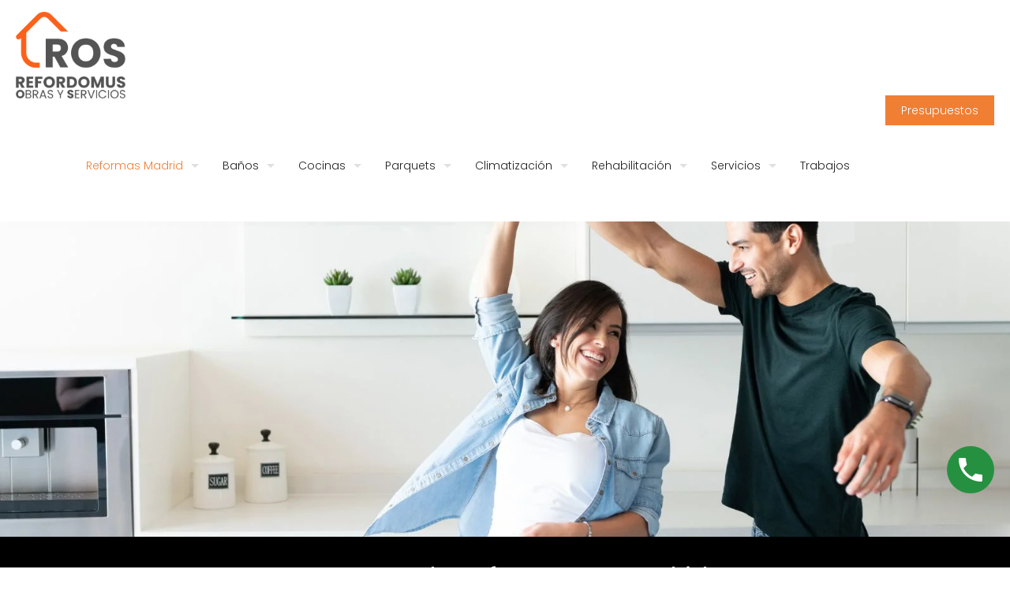

--- FILE ---
content_type: text/html; charset=UTF-8
request_url: https://refordomus.es/
body_size: 159528
content:
<!DOCTYPE html>
<html lang="es" class="no-js " itemscope itemtype="https://schema.org/WebPage" >

<head>

<meta charset="UTF-8" />
<!-- Google tag (gtag.js) -->
<script async src="https://www.googletagmanager.com/gtag/js?id=G-DP79SMPWV1"></script>
<script>
  window.dataLayer = window.dataLayer || [];
  function gtag(){dataLayer.push(arguments);}
  gtag('js', new Date());

  gtag('config', 'G-DP79SMPWV1');
</script><meta name='robots' content='index, follow, max-image-preview:large, max-snippet:-1, max-video-preview:-1' />
	<style>img:is([sizes="auto" i], [sizes^="auto," i]) { contain-intrinsic-size: 3000px 1500px }</style>
	<meta name="format-detection" content="telephone=no">
<meta name="viewport" content="width=device-width, initial-scale=1, maximum-scale=1" />
<link rel="shortcut icon" href="/wp-content/uploads/2022/12/favicon.png" type="image/x-icon" />
<link rel="apple-touch-icon" href="/wp-content/uploads/2022/12/favicon.png" />
<meta name="theme-color" content="#ffffff" media="(prefers-color-scheme: light)">
<meta name="theme-color" content="#ffffff" media="(prefers-color-scheme: dark)">

	<!-- This site is optimized with the Yoast SEO plugin v26.4 - https://yoast.com/wordpress/plugins/seo/ -->
	<title>Reformas Integrales en Madrid ¡Al mejor precio!</title>
	<meta name="description" content="Empresa de reformas en Madrid. ✅ Reformamos Viviendas, Chalets, Locales y Oficinas. Presupuesto sin Compromiso." />
	<link rel="canonical" href="https://refordomus.es/" />
	<meta property="og:locale" content="es_ES" />
	<meta property="og:type" content="website" />
	<meta property="og:title" content="Reformas Integrales en Madrid ¡Al mejor precio!" />
	<meta property="og:description" content="Empresa de reformas en Madrid. ✅ Reformamos Viviendas, Chalets, Locales y Oficinas. Presupuesto sin Compromiso." />
	<meta property="og:url" content="https://refordomus.es/" />
	<meta property="og:site_name" content="Reformas Madrid" />
	<meta property="article:publisher" content="https://www.facebook.com/Refordomus/" />
	<meta property="article:modified_time" content="2025-10-02T09:59:08+00:00" />
	<meta property="og:image" content="https://refordomus.es/wp-content/uploads/2024/01/DSC_0012.jpg" />
	<meta property="og:image:width" content="500" />
	<meta property="og:image:height" content="332" />
	<meta property="og:image:type" content="image/jpeg" />
	<meta name="twitter:card" content="summary_large_image" />
	<meta name="twitter:site" content="@Refor_domus" />
	<script type="application/ld+json" class="yoast-schema-graph">{"@context":"https://schema.org","@graph":[{"@type":"WebPage","@id":"https://refordomus.es/","url":"https://refordomus.es/","name":"Reformas Integrales en Madrid ¡Al mejor precio!","isPartOf":{"@id":"https://refordomus.es/#website"},"primaryImageOfPage":{"@id":"https://refordomus.es/#primaryimage"},"image":{"@id":"https://refordomus.es/#primaryimage"},"thumbnailUrl":"https://refordomus.es/wp-content/uploads/2024/01/DSC_0012.jpg","datePublished":"2017-01-04T09:49:58+00:00","dateModified":"2025-10-02T09:59:08+00:00","description":"Empresa de reformas en Madrid. ✅ Reformamos Viviendas, Chalets, Locales y Oficinas. Presupuesto sin Compromiso.","breadcrumb":{"@id":"https://refordomus.es/#breadcrumb"},"inLanguage":"es","potentialAction":[{"@type":"ReadAction","target":["https://refordomus.es/"]}]},{"@type":"ImageObject","inLanguage":"es","@id":"https://refordomus.es/#primaryimage","url":"https://refordomus.es/wp-content/uploads/2024/01/DSC_0012.jpg","contentUrl":"https://refordomus.es/wp-content/uploads/2024/01/DSC_0012.jpg","width":500,"height":332},{"@type":"BreadcrumbList","@id":"https://refordomus.es/#breadcrumb","itemListElement":[{"@type":"ListItem","position":1,"name":"Portada"}]},{"@type":"WebSite","@id":"https://refordomus.es/#website","url":"https://refordomus.es/","name":"Reformas Madrid","description":"","potentialAction":[{"@type":"SearchAction","target":{"@type":"EntryPoint","urlTemplate":"https://refordomus.es/?s={search_term_string}"},"query-input":{"@type":"PropertyValueSpecification","valueRequired":true,"valueName":"search_term_string"}}],"inLanguage":"es"},{"@type":"Person","@id":"https://refordomus.es/#/schema/person/ce846187c59fc7cccc9ebea159e67cd5","name":"refor3563"}]}</script>
	<!-- / Yoast SEO plugin. -->


<link rel="alternate" type="application/rss+xml" title="Reformas Madrid &raquo; Feed" href="https://refordomus.es/feed/" />
<link rel="alternate" type="application/rss+xml" title="Reformas Madrid &raquo; Feed de los comentarios" href="https://refordomus.es/comments/feed/" />
<link rel="alternate" type="application/rss+xml" title="Reformas Madrid &raquo; Comentario Reformas Integrales en Madrid del feed" href="https://refordomus.es/reformas-madrid-2/feed/" />

<!-- LCSEO current path: [home] -->
<!-- LCSEO: no overrides found -->
<link rel='stylesheet' id='argpd-cookies-eu-banner-css' href='https://refordomus.es/wp-content/plugins/adapta-rgpd/assets/css/cookies-banner-modern-light.css?ver=1.3.9' type='text/css' media='all' />
<link rel='stylesheet' id='wp-block-library-css' href='https://refordomus.es/wp-includes/css/dist/block-library/style.min.css?ver=6.7.4' type='text/css' media='all' />
<link rel='stylesheet' id='wp-call-btn-guten-blocks-style-css' href='https://refordomus.es/wp-content/plugins/wp-call-button/assets/block/build/index.css?ver=085f82fba130fc4cf3057de5e2dcc820' type='text/css' media='all' />
<style id='classic-theme-styles-inline-css' type='text/css'>
/*! This file is auto-generated */
.wp-block-button__link{color:#fff;background-color:#32373c;border-radius:9999px;box-shadow:none;text-decoration:none;padding:calc(.667em + 2px) calc(1.333em + 2px);font-size:1.125em}.wp-block-file__button{background:#32373c;color:#fff;text-decoration:none}
</style>
<style id='global-styles-inline-css' type='text/css'>
:root{--wp--preset--aspect-ratio--square: 1;--wp--preset--aspect-ratio--4-3: 4/3;--wp--preset--aspect-ratio--3-4: 3/4;--wp--preset--aspect-ratio--3-2: 3/2;--wp--preset--aspect-ratio--2-3: 2/3;--wp--preset--aspect-ratio--16-9: 16/9;--wp--preset--aspect-ratio--9-16: 9/16;--wp--preset--color--black: #000000;--wp--preset--color--cyan-bluish-gray: #abb8c3;--wp--preset--color--white: #ffffff;--wp--preset--color--pale-pink: #f78da7;--wp--preset--color--vivid-red: #cf2e2e;--wp--preset--color--luminous-vivid-orange: #ff6900;--wp--preset--color--luminous-vivid-amber: #fcb900;--wp--preset--color--light-green-cyan: #7bdcb5;--wp--preset--color--vivid-green-cyan: #00d084;--wp--preset--color--pale-cyan-blue: #8ed1fc;--wp--preset--color--vivid-cyan-blue: #0693e3;--wp--preset--color--vivid-purple: #9b51e0;--wp--preset--gradient--vivid-cyan-blue-to-vivid-purple: linear-gradient(135deg,rgba(6,147,227,1) 0%,rgb(155,81,224) 100%);--wp--preset--gradient--light-green-cyan-to-vivid-green-cyan: linear-gradient(135deg,rgb(122,220,180) 0%,rgb(0,208,130) 100%);--wp--preset--gradient--luminous-vivid-amber-to-luminous-vivid-orange: linear-gradient(135deg,rgba(252,185,0,1) 0%,rgba(255,105,0,1) 100%);--wp--preset--gradient--luminous-vivid-orange-to-vivid-red: linear-gradient(135deg,rgba(255,105,0,1) 0%,rgb(207,46,46) 100%);--wp--preset--gradient--very-light-gray-to-cyan-bluish-gray: linear-gradient(135deg,rgb(238,238,238) 0%,rgb(169,184,195) 100%);--wp--preset--gradient--cool-to-warm-spectrum: linear-gradient(135deg,rgb(74,234,220) 0%,rgb(151,120,209) 20%,rgb(207,42,186) 40%,rgb(238,44,130) 60%,rgb(251,105,98) 80%,rgb(254,248,76) 100%);--wp--preset--gradient--blush-light-purple: linear-gradient(135deg,rgb(255,206,236) 0%,rgb(152,150,240) 100%);--wp--preset--gradient--blush-bordeaux: linear-gradient(135deg,rgb(254,205,165) 0%,rgb(254,45,45) 50%,rgb(107,0,62) 100%);--wp--preset--gradient--luminous-dusk: linear-gradient(135deg,rgb(255,203,112) 0%,rgb(199,81,192) 50%,rgb(65,88,208) 100%);--wp--preset--gradient--pale-ocean: linear-gradient(135deg,rgb(255,245,203) 0%,rgb(182,227,212) 50%,rgb(51,167,181) 100%);--wp--preset--gradient--electric-grass: linear-gradient(135deg,rgb(202,248,128) 0%,rgb(113,206,126) 100%);--wp--preset--gradient--midnight: linear-gradient(135deg,rgb(2,3,129) 0%,rgb(40,116,252) 100%);--wp--preset--font-size--small: 13px;--wp--preset--font-size--medium: 20px;--wp--preset--font-size--large: 36px;--wp--preset--font-size--x-large: 42px;--wp--preset--spacing--20: 0.44rem;--wp--preset--spacing--30: 0.67rem;--wp--preset--spacing--40: 1rem;--wp--preset--spacing--50: 1.5rem;--wp--preset--spacing--60: 2.25rem;--wp--preset--spacing--70: 3.38rem;--wp--preset--spacing--80: 5.06rem;--wp--preset--shadow--natural: 6px 6px 9px rgba(0, 0, 0, 0.2);--wp--preset--shadow--deep: 12px 12px 50px rgba(0, 0, 0, 0.4);--wp--preset--shadow--sharp: 6px 6px 0px rgba(0, 0, 0, 0.2);--wp--preset--shadow--outlined: 6px 6px 0px -3px rgba(255, 255, 255, 1), 6px 6px rgba(0, 0, 0, 1);--wp--preset--shadow--crisp: 6px 6px 0px rgba(0, 0, 0, 1);}:where(.is-layout-flex){gap: 0.5em;}:where(.is-layout-grid){gap: 0.5em;}body .is-layout-flex{display: flex;}.is-layout-flex{flex-wrap: wrap;align-items: center;}.is-layout-flex > :is(*, div){margin: 0;}body .is-layout-grid{display: grid;}.is-layout-grid > :is(*, div){margin: 0;}:where(.wp-block-columns.is-layout-flex){gap: 2em;}:where(.wp-block-columns.is-layout-grid){gap: 2em;}:where(.wp-block-post-template.is-layout-flex){gap: 1.25em;}:where(.wp-block-post-template.is-layout-grid){gap: 1.25em;}.has-black-color{color: var(--wp--preset--color--black) !important;}.has-cyan-bluish-gray-color{color: var(--wp--preset--color--cyan-bluish-gray) !important;}.has-white-color{color: var(--wp--preset--color--white) !important;}.has-pale-pink-color{color: var(--wp--preset--color--pale-pink) !important;}.has-vivid-red-color{color: var(--wp--preset--color--vivid-red) !important;}.has-luminous-vivid-orange-color{color: var(--wp--preset--color--luminous-vivid-orange) !important;}.has-luminous-vivid-amber-color{color: var(--wp--preset--color--luminous-vivid-amber) !important;}.has-light-green-cyan-color{color: var(--wp--preset--color--light-green-cyan) !important;}.has-vivid-green-cyan-color{color: var(--wp--preset--color--vivid-green-cyan) !important;}.has-pale-cyan-blue-color{color: var(--wp--preset--color--pale-cyan-blue) !important;}.has-vivid-cyan-blue-color{color: var(--wp--preset--color--vivid-cyan-blue) !important;}.has-vivid-purple-color{color: var(--wp--preset--color--vivid-purple) !important;}.has-black-background-color{background-color: var(--wp--preset--color--black) !important;}.has-cyan-bluish-gray-background-color{background-color: var(--wp--preset--color--cyan-bluish-gray) !important;}.has-white-background-color{background-color: var(--wp--preset--color--white) !important;}.has-pale-pink-background-color{background-color: var(--wp--preset--color--pale-pink) !important;}.has-vivid-red-background-color{background-color: var(--wp--preset--color--vivid-red) !important;}.has-luminous-vivid-orange-background-color{background-color: var(--wp--preset--color--luminous-vivid-orange) !important;}.has-luminous-vivid-amber-background-color{background-color: var(--wp--preset--color--luminous-vivid-amber) !important;}.has-light-green-cyan-background-color{background-color: var(--wp--preset--color--light-green-cyan) !important;}.has-vivid-green-cyan-background-color{background-color: var(--wp--preset--color--vivid-green-cyan) !important;}.has-pale-cyan-blue-background-color{background-color: var(--wp--preset--color--pale-cyan-blue) !important;}.has-vivid-cyan-blue-background-color{background-color: var(--wp--preset--color--vivid-cyan-blue) !important;}.has-vivid-purple-background-color{background-color: var(--wp--preset--color--vivid-purple) !important;}.has-black-border-color{border-color: var(--wp--preset--color--black) !important;}.has-cyan-bluish-gray-border-color{border-color: var(--wp--preset--color--cyan-bluish-gray) !important;}.has-white-border-color{border-color: var(--wp--preset--color--white) !important;}.has-pale-pink-border-color{border-color: var(--wp--preset--color--pale-pink) !important;}.has-vivid-red-border-color{border-color: var(--wp--preset--color--vivid-red) !important;}.has-luminous-vivid-orange-border-color{border-color: var(--wp--preset--color--luminous-vivid-orange) !important;}.has-luminous-vivid-amber-border-color{border-color: var(--wp--preset--color--luminous-vivid-amber) !important;}.has-light-green-cyan-border-color{border-color: var(--wp--preset--color--light-green-cyan) !important;}.has-vivid-green-cyan-border-color{border-color: var(--wp--preset--color--vivid-green-cyan) !important;}.has-pale-cyan-blue-border-color{border-color: var(--wp--preset--color--pale-cyan-blue) !important;}.has-vivid-cyan-blue-border-color{border-color: var(--wp--preset--color--vivid-cyan-blue) !important;}.has-vivid-purple-border-color{border-color: var(--wp--preset--color--vivid-purple) !important;}.has-vivid-cyan-blue-to-vivid-purple-gradient-background{background: var(--wp--preset--gradient--vivid-cyan-blue-to-vivid-purple) !important;}.has-light-green-cyan-to-vivid-green-cyan-gradient-background{background: var(--wp--preset--gradient--light-green-cyan-to-vivid-green-cyan) !important;}.has-luminous-vivid-amber-to-luminous-vivid-orange-gradient-background{background: var(--wp--preset--gradient--luminous-vivid-amber-to-luminous-vivid-orange) !important;}.has-luminous-vivid-orange-to-vivid-red-gradient-background{background: var(--wp--preset--gradient--luminous-vivid-orange-to-vivid-red) !important;}.has-very-light-gray-to-cyan-bluish-gray-gradient-background{background: var(--wp--preset--gradient--very-light-gray-to-cyan-bluish-gray) !important;}.has-cool-to-warm-spectrum-gradient-background{background: var(--wp--preset--gradient--cool-to-warm-spectrum) !important;}.has-blush-light-purple-gradient-background{background: var(--wp--preset--gradient--blush-light-purple) !important;}.has-blush-bordeaux-gradient-background{background: var(--wp--preset--gradient--blush-bordeaux) !important;}.has-luminous-dusk-gradient-background{background: var(--wp--preset--gradient--luminous-dusk) !important;}.has-pale-ocean-gradient-background{background: var(--wp--preset--gradient--pale-ocean) !important;}.has-electric-grass-gradient-background{background: var(--wp--preset--gradient--electric-grass) !important;}.has-midnight-gradient-background{background: var(--wp--preset--gradient--midnight) !important;}.has-small-font-size{font-size: var(--wp--preset--font-size--small) !important;}.has-medium-font-size{font-size: var(--wp--preset--font-size--medium) !important;}.has-large-font-size{font-size: var(--wp--preset--font-size--large) !important;}.has-x-large-font-size{font-size: var(--wp--preset--font-size--x-large) !important;}
:where(.wp-block-post-template.is-layout-flex){gap: 1.25em;}:where(.wp-block-post-template.is-layout-grid){gap: 1.25em;}
:where(.wp-block-columns.is-layout-flex){gap: 2em;}:where(.wp-block-columns.is-layout-grid){gap: 2em;}
:root :where(.wp-block-pullquote){font-size: 1.5em;line-height: 1.6;}
</style>
<link rel='stylesheet' id='dashicons-css' href='https://refordomus.es/wp-includes/css/dashicons.min.css?ver=6.7.4' type='text/css' media='all' />
<link rel='stylesheet' id='LeadConnector-css' href='https://refordomus.es/wp-content/plugins/leadconnector/public/css/lc-public.css?ver=3.0.16' type='text/css' media='all' />
<link rel='stylesheet' id='mfn-be-css' href='https://refordomus.es/wp-content/themes/betheme/css/be.min.css?ver=27.3.6' type='text/css' media='all' />
<link rel='stylesheet' id='mfn-font-awesome-css' href='https://refordomus.es/wp-content/themes/betheme/fonts/fontawesome/fontawesome.min.css?ver=27.3.6' type='text/css' media='all' />
<link rel='stylesheet' id='mfn-jplayer-css' href='https://refordomus.es/wp-content/themes/betheme/assets/jplayer/css/jplayer.blue.monday.min.css?ver=27.3.6' type='text/css' media='all' />
<link rel='stylesheet' id='mfn-responsive-css' href='https://refordomus.es/wp-content/themes/betheme/css/responsive.min.css?ver=27.3.6' type='text/css' media='all' />
<link rel='stylesheet' id='mfn-local-fonts-css' href='https://refordomus.es/wp-content/uploads/betheme/fonts/mfn-local-fonts.css?ver=1' type='text/css' media='all' />
<link rel='stylesheet' id='mfn-static-css' href='https://refordomus.es/wp-content/uploads/betheme/css/static.css?ver=27.3.6' type='text/css' media='all' />
<style id='mfn-dynamic-inline-css' type='text/css'>
body:not(.template-slider) #Header_wrapper{background-image:url(https://refordomus.es/wp-content/uploads/2024/01/DSC_0012.jpg);background-repeat:no-repeat;background-position:center top}
form input.display-none{display:none!important}body{--mfn-featured-image: url(https://refordomus.es/wp-content/uploads/2024/01/DSC_0012.jpg);}
</style>
<link rel='stylesheet' id='style-css' href='https://refordomus.es/wp-content/themes/betheme-child/style.css?ver=6.7.4' type='text/css' media='all' />
<style id='mfn-custom-inline-css' type='text/css'>
.portfolio_group .portfolio-item .image_frame {
   
    max-height: 300px;
}

.wp-call-button {
    
    bottom: 94px !important;
}

strong {font-weight:400;}

#ouibounce-modal h3 {
	color: #000;}

.r1 {color:#4285f4; font-weight:600;}
.e1 {color:#ea4235;font-weight:600;}
.s1 {color:#fbbc05;font-weight:600;}
.e2 {color:#4285f4;font-weight:600;}
.n1 {color:#34a853;font-weight:600;}
.a1 {color:#ea4235;font-weight:600;}
.s2 {color:#fbbc05;font-weight:600;}
.clients_slider .blog_slider_header {display:none;}
.list_check li {color:#ff8028;}
#bloghome .grid .post-photo-wrapper {
 
    height: 262px;
}

.sticky-tb-color #Top_bar.is-sticky {
    background-color: white;
}

#cookies-eu-accept, .cookies-eu-accept {
    text-decoration: none;
    background-color: #f07f33;
    color: #fff;
    border: 1px solid #f07f33;
}

.widget_archive ul li:after, .widget_nav_menu ul li:after {display:none;}



.mcb-item-724355ac3 h1 {text-align:left;}

.redes i {color:#212121;}

#ouibounce-modal .modal {

    padding: 20px 30px;
    background-color: #ffffff;
    border-radius: 10px;
}

form.fluent_form_4 .ff-btn-submit, form.fluent_form_6 .ff-btn-submit {
    background-color: #f07f33 !important;
    color: #ffffff;
    font-size: 20px;
    border-radius: 22px;
}


#eapps-google-reviews-013b76c2-8d99-4b8f-816b-68205c9eec7b a:last-child{display:none !important;}
@media only screen and (min-width: 1240px){
.menuo-right #Top_bar .menu > li > ul.mfn-megamenu {
    left: 0;
    width: 100%!important;
    margin: 0;
    
}
	
	#Subheader {
    padding: 20px 0;
}
	

	.mm-vertical #Top_bar .menu > li > ul.mfn-megamenu > li a {
    border-bottom-width: 0;
    padding: 5px 0px;
    line-height: 120%;
		font-size:14px;
}
	
	.mm-vertical #Top_bar .menu > li > ul.mfn-megamenu {
    padding: 20px 15px;
		
}
}


.margenbajo {margin-bottom:40px;}
.conborde .section_wrapper {padding: 20px 20px 0px 20px;
    border: 1px solid orange;}

.tours {margin-bottom: 20px !important; border:1px solid;}

.grecaptcha-badge { visibility: hidden; }

.formpresu h3 {text-align:center;}
.formpresu {padding:0px 5% !important; margin:80px 0px;float: left;}


.enlacesli {text-align: center;
    margin-bottom: 40px;}

.enlacesli ul  { column-count: 2;}

.page-template-template-seo #Subheader {
    background-color: #f3cea9;
padding: 50px 0px !important;
}

.big {
    font-size: 16px;
 
}

.fa-leaf{color:green;}

.justify {text-align:justify;}

#Top_bar.is-sticky {

    opacity: 1;
    filter: alpha(opacity = 100);
    -webkit-box-shadow: none;
    -moz-box-shadow: none;
    box-shadow: none;
}

.article_box .desc_wrapper {
 
    background-color: transparent;
  
}




@media(max-width: 959px){
	
	#ouibounce-modal form input[type=text] {
    
    width: 100%;
   
}
	
	#ouibounce-modal .modal {
    padding: 20px 10px;
    
}
	
	.highlight-left .wrap:first-child {
    background: #f3cea9bd;
}
	
#textmovil {
    line-height: 50px !important;
}
	
	#servicios .one-fourth h2 {margin-left:15px;}

#cookies-eu-banner {
  
    bottom: 48px;
    
}
}

.sprocket-mosaic-image-container {
    max-height: 295px;
}



#back_to_top {background-color:transparent !important;}

.widget_archive ul, .widget_nav_menu ul {
    list-style-type: none;
    padding: 0px;
    background: rgba(0, 0, 0, 0);
}

#Footer .social i { display:none !important;}

#text-7 br{ display:none;}

.owl-carousel .owl-item {
    float: left;
    height: 60px !important;
    width: 200px !important;
}



.sprocket-mosaic-item .sprocket-mosaic-title, .sprocket-mosaic-item .sprocket-mosaic-info {
    text-transform: none;
    text-align: left;
}

.sprocket-mosaic-item .sprocket-mosaic-head {
    margin: 0 -10px;
    padding: 0 10px;
    min-height: 100px;
    float: left;
    position: relative;
}

.sprocket-mosaic .sprocket-mosaic-header {
    margin-bottom: 10px;
    display: none;
}

ul.sprocket-mosaic-tags {

    display: none;
}

.sprocket-mosaic-item {
    border: 0px solid #ddd !important;
    border-radius: 4px;
}



.icon i {color: #464545;}

.gota {    border-radius: 50px 0px;}
.gota2 {    border-radius: 0px 50px;}

.home_table {}
.home_table td { text-align: left; padding: 30px 0; }
.home_table td.t1 { color: #1a1a1a; font-size: 21px; line-height: 21px; width: 35%; border-right: 0; }
.home_table td a.button { margin-bottom: 0; }

.sprocket-mosaic-title {
font-size: 20px !important;
}

.sprocket-readmore {
display: none !important;
}

/*Estilos personalizados */




.style-simple .list_item .circle {
background: #e6ae49;
}

.header-classic #Action_bar, .header-fixed #Action_bar, .header-plain #Action_bar, .header-split #Action_bar, .header-stack #Action_bar {
font-size: 18px !important;
padding: 10px !important;
}

.titulo, .titulo h2 {
color: #fff !important;
text-shadow: 2px 2px 3px rgba(0,0,0,.3);
}


.naranja a{
background: orange;
color: white !important;
}

body:not(.template-slider) #Header {
min-height: 5% !important;
}

@media only screen and (min-width: 560px){
#botonpie {display:none;}
.formpresu {padding:0px; margin:80px 0px;float: left;}
}

#Subheader {
    padding: 20px 0;
}

.section_wrapper {
   
    padding-left: 10px!important;
	padding-right: 10px!important;
}

#botonpie {width: 100%;
    text-align: center;
    padding: 15px 0px;
    position: fixed;
    bottom: 0;
    z-index: 999999;
    background-color: #00cc5b;}

#botonpie a {color:#ffffff; font-weight:bold;font-size: 1.5em;}


</style>
<script type="text/javascript" src="https://refordomus.es/wp-includes/js/jquery/jquery.min.js?ver=3.7.1" id="jquery-core-js"></script>
<script type="text/javascript" src="https://refordomus.es/wp-includes/js/jquery/jquery-migrate.min.js?ver=3.4.1" id="jquery-migrate-js"></script>
<script type="text/javascript" src="https://refordomus.es/wp-content/plugins/adapta-rgpd/assets/js/cookies-eu-banner.js?ver=1.3.9" id="argpd-cookies-eu-banner-js"></script>
<link rel="https://api.w.org/" href="https://refordomus.es/wp-json/" /><link rel="alternate" title="JSON" type="application/json" href="https://refordomus.es/wp-json/wp/v2/pages/83" /><link rel="EditURI" type="application/rsd+xml" title="RSD" href="https://refordomus.es/xmlrpc.php?rsd" />
<meta name="generator" content="WordPress 6.7.4" />
<link rel='shortlink' href='https://refordomus.es/' />
<link rel="alternate" title="oEmbed (JSON)" type="application/json+oembed" href="https://refordomus.es/wp-json/oembed/1.0/embed?url=https%3A%2F%2Frefordomus.es%2F" />
<link rel="alternate" title="oEmbed (XML)" type="text/xml+oembed" href="https://refordomus.es/wp-json/oembed/1.0/embed?url=https%3A%2F%2Frefordomus.es%2F&#038;format=xml" />
<!-- This website uses the WP Call Button plugin to generate more leads. --><style type="text/css">.wp-call-button{display: block; position: fixed; text-decoration: none; z-index: 9999999999;width: 60px; height: 60px; border-radius: 50%;/*transform: scale(0.8);*/  right: 20px;  bottom: 20px; background: url( [data-uri] ) center/30px 30px no-repeat #269041 !important;}</style><meta name="ti-site-data" content="eyJyIjoiMTowITc6MCEzMDowIiwibyI6Imh0dHBzOlwvXC9yZWZvcmRvbXVzLmVzXC93cC1hZG1pblwvYWRtaW4tYWpheC5waHA/YWN0aW9uPXRpX29ubGluZV91c2Vyc19nb29nbGUmYW1wO3A9JTJGJmFtcDtfd3Bub25jZT1lMzNlN2Q3YjAwIn0=" />
</head>

<body class="home page-template-default page page-id-83  color-custom content-brightness-light input-brightness-light style-simple button-custom layout-full-width if-zoom no-content-padding hide-love no-shadows header-classic header-fw header-boxed sticky-header sticky-tb-color ab-hide menu-link-color menuo-right menuo-arrows menuo-no-borders mm-vertical logo-valign-top subheader-both-center footer-copy-center responsive-overflow-x-mobile no-hover-all mobile-tb-left mobile-side-slide mobile-mini-mr-lc tablet-sticky mobile-sticky mobile-header-mini mobile-icon-user-ss mobile-icon-wishlist-ss mobile-icon-search-ss mobile-icon-wpml-ss mobile-icon-action-ss be-page-83 be-reg-2736">

	
		
		<!-- mfn_hook_top --><!-- mfn_hook_top -->
		
		
		<div id="Wrapper">

	<div id="Header_wrapper" class="" >

	<header id="Header">


<div class="header_placeholder"></div>

<div id="Top_bar">

	<div class="container">
		<div class="column one">

			<div class="top_bar_left clearfix">

				<div class="logo"><a id="logo" href="https://refordomus.es" title="Reformas Madrid" data-height="110" data-padding="15"><img class="logo-main scale-with-grid " src="https://refordomus.es/wp-content/uploads/2025/06/refordomus.png#6095" data-retina="https://refordomus.es/wp-content/uploads/2025/06/refordomus.png#6095" data-height="306" alt="refordomus" data-no-retina/><img class="logo-sticky scale-with-grid " src="https://refordomus.es/wp-content/uploads/2025/06/stiky-logo.png#6096" data-retina="https://refordomus.es/wp-content/uploads/2025/06/stiky-logo.png#6096" data-height="199" alt="stiky logo" data-no-retina/><img class="logo-mobile scale-with-grid " src="https://refordomus.es/wp-content/uploads/2025/06/refordomus.png#6095" data-retina="https://refordomus.es/wp-content/uploads/2025/06/refordomus.png#6095" data-height="306" alt="refordomus" data-no-retina/><img class="logo-mobile-sticky scale-with-grid " src="https://refordomus.es/wp-content/uploads/2025/06/refordomus.png#6095" data-retina="https://refordomus.es/wp-content/uploads/2025/06/refordomus.png#6095" data-height="306" alt="refordomus" data-no-retina/></a></div>
				<div class="menu_wrapper">
					<a class="responsive-menu-toggle " href="#" aria-label="mobile menu"><i class="icon-menu-fine" aria-hidden="true"></i></a><nav id="menu" role="navigation" aria-expanded="false" aria-label="Main menu"><ul id="menu-main-menu" class="menu menu-main"><li id="menu-item-5428" class="menu-item menu-item-type-custom menu-item-object-custom current-menu-item current_page_item menu-item-has-children menu-item-5428"><a href="/#servicios" aria-current="page" title="Empresa reformas Madrid"><span>Reformas Madrid</span></a>
<ul class="sub-menu">
	<li id="menu-item-5554" class="menu-item menu-item-type-custom menu-item-object-custom menu-item-5554"><a href="/reformas-integrales-madrid/" title="Reformas integrales Madrid"><span>Reformas integrales</span></a></li>
	<li id="menu-item-5555" class="menu-item menu-item-type-post_type menu-item-object-page menu-item-5555"><a href="https://refordomus.es/reformas-de-banos-madrid/" title="Reformar Baño Madrid"><span>Reformas de baños</span></a></li>
	<li id="menu-item-5556" class="menu-item menu-item-type-post_type menu-item-object-page menu-item-5556"><a href="https://refordomus.es/reformas-de-cocinas-madrid/" title="Reformar Cocina Madrid"><span>Reformas de cocinas</span></a></li>
	<li id="menu-item-5432" class="menu-item menu-item-type-post_type menu-item-object-page menu-item-5432"><a href="https://refordomus.es/reformas-de-locales-madrid/" title="Reformar Local Madrid"><span>Reformas de locales</span></a></li>
	<li id="menu-item-5433" class="menu-item menu-item-type-post_type menu-item-object-page menu-item-5433"><a href="https://refordomus.es/construccion-en-general-madrid/" title="Proyectos Obra Madrid"><span>Construcción y proyectos de obra</span></a></li>
</ul>
</li>
<li id="menu-item-5434" class="menu-item menu-item-type-custom menu-item-object-custom menu-item-has-children menu-item-5434"><a href="#" title="Empresa Reformas Baños"><span>Baños</span></a>
<ul class="sub-menu">
	<li id="menu-item-5557" class="menu-item menu-item-type-post_type menu-item-object-page menu-item-5557"><a href="https://refordomus.es/reformas-de-banos-madrid/" title="Reformar Baño Madrid"><span>Reformas de baños</span></a></li>
	<li id="menu-item-5435" class="menu-item menu-item-type-post_type menu-item-object-page menu-item-5435"><a href="https://refordomus.es/banera-por-ducha-madrid/" title="Bañera por ducha Madrid"><span>Bañera por ducha</span></a></li>
	<li id="menu-item-5437" class="menu-item menu-item-type-post_type menu-item-object-page menu-item-5437"><a href="https://refordomus.es/mamparas-de-ducha-madrid/" title="Mamparas Ducha Madrid"><span>Mamparas de ducha</span></a></li>
	<li id="menu-item-5438" class="menu-item menu-item-type-post_type menu-item-object-page menu-item-5438"><a href="https://refordomus.es/platos-de-ducha-madrid/" title="Platos Ducha Madrid"><span>Platos de ducha</span></a></li>
	<li id="menu-item-5439" class="menu-item menu-item-type-post_type menu-item-object-page menu-item-5439"><a href="https://refordomus.es/muebles-de-bano-madrid/" title="Muebles Baño Madrid"><span>Muebles de baño</span></a></li>
</ul>
</li>
<li id="menu-item-5440" class="menu-item menu-item-type-custom menu-item-object-custom menu-item-has-children menu-item-5440"><a href="#" title="Reforma de Cocinas Madrid"><span>Cocinas</span></a>
<ul class="sub-menu">
	<li id="menu-item-5558" class="menu-item menu-item-type-post_type menu-item-object-page menu-item-5558"><a href="https://refordomus.es/reformas-de-cocinas-madrid/" title="Reformar Cocina Madrid"><span>Reformas de cocinas</span></a></li>
	<li id="menu-item-6092" class="menu-item menu-item-type-custom menu-item-object-custom menu-item-6092"><a href="https://ovalohome.com"><span>Encimeras de cocina</span></a></li>
	<li id="menu-item-6093" class="menu-item menu-item-type-custom menu-item-object-custom menu-item-6093"><a href="https://ovalohome.com"><span>Mobiliario y montaje de cocinas</span></a></li>
</ul>
</li>
<li id="menu-item-5444" class="menu-item menu-item-type-custom menu-item-object-custom menu-item-has-children menu-item-5444"><a href="#" title="Cambiar Suelo Madrid"><span>Parquets</span></a>
<ul class="sub-menu">
	<li id="menu-item-5445" class="menu-item menu-item-type-post_type menu-item-object-page menu-item-5445"><a href="https://refordomus.es/instalacion-de-parquet-madrid/" title="Instalación Tarima Madrid"><span>Instalación de parquet</span></a></li>
	<li id="menu-item-5446" class="menu-item menu-item-type-post_type menu-item-object-page menu-item-5446"><a href="https://refordomus.es/acuchillado-de-parquet-madrid/"><span>Acuchillado de parquet</span></a></li>
	<li id="menu-item-5447" class="menu-item menu-item-type-post_type menu-item-object-page menu-item-5447"><a href="https://refordomus.es/reparacion-de-parquet-madrid/"><span>Reparación de parquet</span></a></li>
	<li id="menu-item-5448" class="menu-item menu-item-type-post_type menu-item-object-page menu-item-5448"><a href="https://refordomus.es/tarima-flotante-madrid/"><span>Tarima flotante</span></a></li>
</ul>
</li>
<li id="menu-item-5449" class="menu-item menu-item-type-custom menu-item-object-custom menu-item-has-children menu-item-5449"><a href="#" title="Empresa Climatización Madrid"><span>Climatización</span></a>
<ul class="sub-menu">
	<li id="menu-item-5450" class="menu-item menu-item-type-post_type menu-item-object-page menu-item-5450"><a href="https://refordomus.es/aire-acondicionado-madrid/" title="Aire Acondicionado Madrid"><span>Aire acondicionado</span></a></li>
	<li id="menu-item-5451" class="menu-item menu-item-type-post_type menu-item-object-page menu-item-5451"><a href="https://refordomus.es/calefaccion-y-suelo-radiante-madrid/" title="Suelo Radiante Madrid"><span>Calefacción y suelo radiante</span></a></li>
	<li id="menu-item-5452" class="menu-item menu-item-type-post_type menu-item-object-page menu-item-5452"><a href="https://refordomus.es/ventanas-y-cerramientos-madrid/" title="Instaladores Ventanas Madrid"><span>Ventanas y cerramientos</span></a></li>
	<li id="menu-item-5453" class="menu-item menu-item-type-post_type menu-item-object-page menu-item-5453"><a href="https://refordomus.es/aerotermia-y-geotermia-madrid/" title="Aerotermia Geotermia Madrid"><span>Aerotermia y Geotermia</span></a></li>
	<li id="menu-item-5454" class="menu-item menu-item-type-post_type menu-item-object-page menu-item-5454"><a href="https://refordomus.es/energia-solar-madrid/" title="Placas Solares Madrid"><span>Energía solar</span></a></li>
</ul>
</li>
<li id="menu-item-5455" class="menu-item menu-item-type-custom menu-item-object-custom menu-item-has-children menu-item-5455"><a href="#" title="Empresa Rehabilitación Edificios Madrid"><span>Rehabilitación</span></a>
<ul class="sub-menu">
	<li id="menu-item-5456" class="menu-item menu-item-type-post_type menu-item-object-page menu-item-5456"><a href="https://refordomus.es/rehabilitacion-de-edificios-madrid/" title="Rehabilitar Edificio Madrid"><span>Rehabilitación de edificios</span></a></li>
	<li id="menu-item-5457" class="menu-item menu-item-type-post_type menu-item-object-page menu-item-5457"><a href="https://refordomus.es/reparacion-de-tejados-madrid/" title="Reparación Tejados Madrid"><span>Reparación de tejados</span></a></li>
	<li id="menu-item-5458" class="menu-item menu-item-type-post_type menu-item-object-page menu-item-5458"><a href="https://refordomus.es/reparacion-de-cubiertas-madrid/" title="Reparación Cubiertas Madrid"><span>Reparación de cubiertas</span></a></li>
	<li id="menu-item-5459" class="menu-item menu-item-type-post_type menu-item-object-page menu-item-5459"><a href="https://refordomus.es/trabajos-verticales-madrid/" title="Trabajos Verticales Madrid"><span>Trabajos verticales</span></a></li>
</ul>
</li>
<li id="menu-item-5460" class="menu-item menu-item-type-custom menu-item-object-custom menu-item-has-children menu-item-5460"><a href="#"><span>Servicios</span></a>
<ul class="sub-menu">
	<li id="menu-item-5461" class="menu-item menu-item-type-post_type menu-item-object-page menu-item-5461"><a href="https://refordomus.es/fontaneria-madrid/" title="Fontaneros Madrid"><span>Fontanería</span></a></li>
	<li id="menu-item-5462" class="menu-item menu-item-type-post_type menu-item-object-page menu-item-5462"><a href="https://refordomus.es/electricidad-madrid/" title="Electricistas Madrid"><span>Electricidad</span></a></li>
	<li id="menu-item-5559" class="menu-item menu-item-type-post_type menu-item-object-page menu-item-5559"><a href="https://refordomus.es/pintores-madrid/" title="Pintores Madrid"><span>Pintura</span></a></li>
	<li id="menu-item-5464" class="menu-item menu-item-type-post_type menu-item-object-page menu-item-5464"><a href="https://refordomus.es/escayola-y-pladur-madrid/" title="Pladuristas Madrid"><span>Escayola y Pladur</span></a></li>
	<li id="menu-item-5465" class="menu-item menu-item-type-post_type menu-item-object-page menu-item-5465"><a href="https://refordomus.es/carpinteria-de-madera-madrid/" title="Carpinteros Madrid"><span>Carpintería de madera</span></a></li>
	<li id="menu-item-5467" class="menu-item menu-item-type-post_type menu-item-object-page menu-item-5467"><a href="https://refordomus.es/diseno-de-interiores-madrid/" title="Interioristas Madrid"><span>Diseño de interiores</span></a></li>
	<li id="menu-item-5468" class="menu-item menu-item-type-post_type menu-item-object-page menu-item-5468"><a href="https://refordomus.es/camaras-y-videoporteros-madrid/" title="Instalador Videoporteros Madrid"><span>Cámaras y videoporteros</span></a></li>
	<li id="menu-item-5469" class="menu-item menu-item-type-post_type menu-item-object-page menu-item-5469"><a href="https://refordomus.es/domotica-madrid/" title="Empresa Domótica Madrid"><span>Domótica</span></a></li>
	<li id="menu-item-5470" class="menu-item menu-item-type-post_type menu-item-object-page menu-item-5470"><a href="https://refordomus.es/vallados-y-puertas-de-garaje-madrid/" title="Empresa Puertas Garaje Madrid"><span>Vallados y puertas de garaje</span></a></li>
	<li id="menu-item-5471" class="menu-item menu-item-type-post_type menu-item-object-page menu-item-5471"><a href="https://refordomus.es/exteriores-y-piscinas-madrid/" title="Construir Piscina Madrid"><span>Exteriores y piscinas</span></a></li>
</ul>
</li>
<li id="menu-item-5312" class="menu-item menu-item-type-post_type menu-item-object-page menu-item-5312"><a href="https://refordomus.es/trabajos-realizados/" title="Trabajos Realizados Obras Madrid"><span>Trabajos</span></a></li>
</ul></nav>				</div>

				<div class="secondary_menu_wrapper">
									</div>

				
			</div>

			<div class="top_bar_right "><div class="top_bar_right_wrapper"><a href="/contacto/" class="action_button top-bar-right-button " >Presupuestos</a></div></div>
			<div class="search_wrapper">
				
<form method="get" class="form-searchform" action="https://refordomus.es/">

	
  <svg class="icon_search" width="26" viewBox="0 0 26 26" aria-label="search icon"><defs><style>.path{fill:none;stroke:#000;stroke-miterlimit:10;stroke-width:1.5px;}</style></defs><circle class="path" cx="11.35" cy="11.35" r="6"></circle><line class="path" x1="15.59" y1="15.59" x2="20.65" y2="20.65"></line></svg>
  <span class="mfn-close-icon icon_close" tabindex="0"><span class="icon">✕</span></span>

	
	<input type="text" class="field" name="s" autocomplete="off" placeholder="Enter your search" aria-label="Enter your search" />
	<input type="submit" class="display-none" value="" aria-label="Search"/>

</form>
			</div>

		</div>
	</div>
</div>
</header>
	
</div>

		<!-- mfn_hook_content_before --><!-- mfn_hook_content_before -->
	

<div id="Content" role="main">
	<div class="content_wrapper clearfix">

		<main class="sections_group">

			<div class="entry-content" itemprop="mainContentOfPage">

				
				<div class="mfn-builder-content mfn-default-content-buider"><section class="section mcb-section mfn-default-section mcb-section-uynmyimdr  no-margin-h no-margin-v full-width"   style="" ><div class="mcb-background-overlay"></div><div class="section_wrapper mfn-wrapper-for-wraps mcb-section-inner mcb-section-inner-uynmyimdr"><div  class="wrap mcb-wrap mcb-wrap-9h9fp7pfl one tablet-one laptop-one mobile-one clearfix" data-desktop-col="one" data-laptop-col="laptop-one" data-tablet-col="tablet-one" data-mobile-col="mobile-one" style=""   ><div class="mcb-wrap-inner mcb-wrap-inner-9h9fp7pfl mfn-module-wrapper mfn-wrapper-for-wraps"  ><div class="mcb-wrap-background-overlay"></div></div></div></div></section><section class="section mcb-section mfn-default-section mcb-section-g59nof9v7  no-margin-v default-width"   style="" ><div class="mcb-background-overlay"></div><div class="section_wrapper mfn-wrapper-for-wraps mcb-section-inner mcb-section-inner-g59nof9v7"><div  class="wrap mcb-wrap mcb-wrap-5imbzhyc one tablet-one laptop-one mobile-one clearfix" data-desktop-col="one" data-laptop-col="laptop-one" data-tablet-col="tablet-one" data-mobile-col="mobile-one" style=""   ><div class="mcb-wrap-inner mcb-wrap-inner-5imbzhyc mfn-module-wrapper mfn-wrapper-for-wraps"  ><div class="mcb-wrap-background-overlay"></div><div  class="column mcb-column mcb-item-5mguhvjhk one laptop-one tablet-one mobile-one column_column" style="" ><div class="mcb-column-inner mfn-module-wrapper mcb-column-inner-5mguhvjhk mcb-item-column-inner"><div class="column_attr mfn-inline-editor clearfix" style=""><h1><span style="color: #ffffff;">Empresa de Reformas en Madrid</span></h1></div></div></div></div></div></div></section><section class="section mcb-section mfn-default-section mcb-section-bf07e9095  highlight-right default-width"   style="" ><div class="mcb-background-overlay"></div><div class="section_wrapper mfn-wrapper-for-wraps mcb-section-inner mcb-section-inner-bf07e9095"><div  class="wrap mcb-wrap mcb-wrap-cb1cb4043 one-second tablet-one-second laptop-one-second mobile-one clearfix" data-desktop-col="one-second" data-laptop-col="laptop-one-second" data-tablet-col="tablet-one-second" data-mobile-col="mobile-one" style=""   ><div class="mcb-wrap-inner mcb-wrap-inner-cb1cb4043 mfn-module-wrapper mfn-wrapper-for-wraps"  ><div class="mcb-wrap-background-overlay"></div><div  class="column mcb-column mcb-item-7v49ia9r8 one laptop-one tablet-one mobile-one column_column" style="" ><div class="mcb-column-inner mfn-module-wrapper mcb-column-inner-7v49ia9r8 mcb-item-column-inner"><div class="column_attr mfn-inline-editor clearfix" style=""><h2><span style="color: #ff6600;">Desde el principio al fin de su reforma</span></h2>
<p><b><span style="color: #000000;">Reformas en Madrid de viviendas, locales y oficinas.</span></b></p>
<p><span style="color: #000000;">Refordomus es una empresa de reformas formada por un equipo de profesionales con más de 30 años de experiencia en reformas integrales y parciales en toda la Comunidad de Madrid. </span></p>
<p><span style="color: #000000;">La empresa está especializada en obras y reformas integrales y parciales, proyectos que comienzan con demolición y rediseño completo, incluyendo instalaciones (fontanería, tubos, electricidad, conductos de agua, etc.) y el interiorismo (muebles, decoración, diseño, etc.).</span></p>
<p><span style="color: #000000;">Como especialistas de las <b>reformas en la Comunidad de Madrid</b>, ofrecemos multiservicios de reforma, rehabilitación y servicios del hogar al mejor precio. </span></p></div></div></div><div  class="column mcb-column mcb-item-j3xutpqk one laptop-one tablet-one mobile-one column_column" style="" ><div class="mcb-column-inner mfn-module-wrapper mcb-column-inner-j3xutpqk mcb-item-column-inner"><div class="column_attr mfn-inline-editor clearfix" style=""><a style="font-size:3em;" href="tel:916 905 435"><i class="fa fa-phone" aria-hidden="true"></i>
 916 905 435</a></div></div></div><div  class="column mcb-column mcb-item-uexndoow7 one laptop-one tablet-one mobile-one column_column" style="" ><div class="mcb-column-inner mfn-module-wrapper mcb-column-inner-uexndoow7 mcb-item-column-inner"><div class="column_attr mfn-inline-editor clearfix" style=""><h3><span style="color: #000000;">Los precios de reforma en Madrid más competitivos</span></h3></div></div></div></div></div><div  class="wrap mcb-wrap mcb-wrap-wgwv5d5vr one-second tablet-one-second laptop-one-second mobile-one clearfix" data-desktop-col="one-second" data-laptop-col="laptop-one-second" data-tablet-col="tablet-one-second" data-mobile-col="mobile-one" style=""   ><div class="mcb-wrap-inner mcb-wrap-inner-wgwv5d5vr mfn-module-wrapper mfn-wrapper-for-wraps"  ><div class="mcb-wrap-background-overlay"></div><div  class="column mcb-column mcb-item-515e1527b one laptop-one tablet-one mobile-one column_column" style="" ><div class="mcb-column-inner mfn-module-wrapper mcb-column-inner-515e1527b mcb-item-column-inner"><div class="column_attr mfn-inline-editor clearfix" style=""><h2><strong><span style="color: #ffffff;">Solicita presupuesto para tu reforma</h2></div></div></div><div  class="column mcb-column mcb-item-45923478e one laptop-one tablet-one mobile-one column_column" style="" ><div class="mcb-column-inner mfn-module-wrapper mcb-column-inner-45923478e mcb-item-column-inner"><div class="column_attr mfn-inline-editor clearfix" style=""><p><iframe id="inline-A6D3gJZSaLTD1SkzB1UN" style="width: 100%; height: 100%; border: none; border-radius: 3px;" title="Solicitar presupuesto" src="https://api.leadconnectorhq.com/widget/form/A6D3gJZSaLTD1SkzB1UN" data-layout="{'id':'INLINE'}" data-trigger-type="alwaysShow" data-trigger-value="" data-activation-type="alwaysActivated" data-activation-value="" data-deactivation-type="neverDeactivate" data-deactivation-value="" data-form-name="Solicitar presupuesto" data-height="1013" data-layout-iframe-id="inline-A6D3gJZSaLTD1SkzB1UN" data-form-id="A6D3gJZSaLTD1SkzB1UN"></iframe> <script src="https://link.msgsndr.com/js/form_embed.js"></script></p></div></div></div></div></div></div></section><section class="section mcb-section mfn-default-section mcb-section-8e892e79e default-width" id="resenas"  style="" ><div class="mcb-background-overlay"></div><div class="section_wrapper mfn-wrapper-for-wraps mcb-section-inner mcb-section-inner-8e892e79e"><div  class="wrap mcb-wrap mcb-wrap-35ab6606a one tablet-one laptop-one mobile-one clearfix" data-desktop-col="one" data-laptop-col="laptop-one" data-tablet-col="tablet-one" data-mobile-col="mobile-one" style=""   ><div class="mcb-wrap-inner mcb-wrap-inner-35ab6606a mfn-module-wrapper mfn-wrapper-for-wraps"  ><div class="mcb-wrap-background-overlay"></div><div  class="column mcb-column mcb-item-f92edff71 one laptop-one tablet-one mobile-one column_column" style="" ><div class="mcb-column-inner mfn-module-wrapper mcb-column-inner-f92edff71 mcb-item-column-inner"><div class="column_attr mfn-inline-editor clearfix" style=""><h2>Qué opinan nuestros clientes de reformas en Madrid</h2></div></div></div><div  class="column mcb-column mcb-item-8hoprqywo one laptop-one tablet-one mobile-one column_column" style="" ><div class="mcb-column-inner mfn-module-wrapper mcb-column-inner-8hoprqywo mcb-item-column-inner"><div class="column_attr mfn-inline-editor clearfix" style=""><p><pre class="ti-widget"><template id="trustindex-google-widget-html"><div class=" ti-widget  ti-goog ti-show-rating-text ti-review-text-mode-readmore ti-text-align-left" data-no-translation="true" data-layout-id="4" data-layout-category="slider" data-set-id="ligth-border" data-pid="" data-language="es" data-close-locale="Cerca" data-review-target-width="300" data-css-version="2" data-reply-by-locale="Respuesta del propietario" data-pager-autoplay-timeout="6"> <div class="ti-widget-container ti-col-3"> <div class="ti-reviews-container"> <div class="ti-controls"> <div class="ti-next" aria-label="Siguiente reseña" role="button"></div> <div class="ti-prev" aria-label="Reseña anterior" role="button"></div> </div> <div class="ti-reviews-container-wrapper">  <div data-empty="0" class="ti-review-item source-Google ti-image-layout-thumbnail" data-id="cfcd208495d565ef66e7dff9f98764da"> <div class="ti-inner"> <div class="ti-review-header"> <div class="ti-platform-icon ti-with-tooltip"> <span class="ti-tooltip">Publicado en </span> <trustindex-image data-imgurl="https://cdn.trustindex.io/assets/platform/Google/icon.svg" alt="" width="20" height="20" loading="lazy"></trustindex-image> </div> <div class="ti-profile-img"> <trustindex-image data-imgurl="https://lh3.googleusercontent.com/a/ACg8ocKwlJZkkAMUS8r17pC1nEZ9ds5xxh8D44oaHVB53Yf2=w40-h40-c-rp-mo-ba2-br100" alt="Alberto Cilla profile picture" loading="lazy"></trustindex-image> </div> <div class="ti-profile-details"> <div class="ti-name"> Alberto Cilla </div> <div class="ti-date">16/11/2023</div> </div> </div> <span class="ti-stars"><trustindex-image class="ti-star" data-imgurl="https://cdn.trustindex.io/assets/platform/Google/star/f.svg" alt="Google" width="17" height="17" loading="lazy"></trustindex-image><trustindex-image class="ti-star" data-imgurl="https://cdn.trustindex.io/assets/platform/Google/star/f.svg" alt="Google" width="17" height="17" loading="lazy"></trustindex-image><trustindex-image class="ti-star" data-imgurl="https://cdn.trustindex.io/assets/platform/Google/star/f.svg" alt="Google" width="17" height="17" loading="lazy"></trustindex-image><trustindex-image class="ti-star" data-imgurl="https://cdn.trustindex.io/assets/platform/Google/star/f.svg" alt="Google" width="17" height="17" loading="lazy"></trustindex-image><trustindex-image class="ti-star" data-imgurl="https://cdn.trustindex.io/assets/platform/Google/star/f.svg" alt="Google" width="17" height="17" loading="lazy"></trustindex-image></span> <div class="ti-review-text-container ti-review-content"><!-- R-CONTENT -->hace aproximadamente un año comencé la reforma de una casa que quería alquiler y desde un principio fueron todos problemas hasta que finalmente me dejaron tirada con la casa medio hacer y a mí con muy mal sabor de boca y la ilusión por los suelos. Contacté con varias empresas y fue Refordomus la que me devolvió la confianza siendo sinceros en todo momento. Y aunque fueron al principio reacios para terminar los trabajos, tras llegar a un acuerdo, me han ido facilitando el camino y asesorándome en todo el momento.  A día de hoy ya puedo decir que está todo terminado de forma espectacular por lo que sólo me queda mi agradecimiento a Miguel y todo su equipo.<!-- R-CONTENT --></div> <span class="ti-read-more" data-container=".ti-review-content" data-collapse-text="Ocultar" data-open-text="Leer más"></span> </div> </div>  <div data-empty="0" class="ti-review-item source-Google ti-image-layout-thumbnail" data-id="cfcd208495d565ef66e7dff9f98764da"> <div class="ti-inner"> <div class="ti-review-header"> <div class="ti-platform-icon ti-with-tooltip"> <span class="ti-tooltip">Publicado en </span> <trustindex-image data-imgurl="https://cdn.trustindex.io/assets/platform/Google/icon.svg" alt="" width="20" height="20" loading="lazy"></trustindex-image> </div> <div class="ti-profile-img"> <trustindex-image data-imgurl="https://lh3.googleusercontent.com/a-/ALV-UjWNGAzkNpz0gGKCAZLvqSIeF3tHEA-r1aB3gqDM_LWH3WI=w40-h40-c-rp-mo-ba4-br100" alt="Back Topeace profile picture" loading="lazy"></trustindex-image> </div> <div class="ti-profile-details"> <div class="ti-name"> Back Topeace </div> <div class="ti-date">08/11/2023</div> </div> </div> <span class="ti-stars"><trustindex-image class="ti-star" data-imgurl="https://cdn.trustindex.io/assets/platform/Google/star/f.svg" alt="Google" width="17" height="17" loading="lazy"></trustindex-image><trustindex-image class="ti-star" data-imgurl="https://cdn.trustindex.io/assets/platform/Google/star/f.svg" alt="Google" width="17" height="17" loading="lazy"></trustindex-image><trustindex-image class="ti-star" data-imgurl="https://cdn.trustindex.io/assets/platform/Google/star/f.svg" alt="Google" width="17" height="17" loading="lazy"></trustindex-image><trustindex-image class="ti-star" data-imgurl="https://cdn.trustindex.io/assets/platform/Google/star/f.svg" alt="Google" width="17" height="17" loading="lazy"></trustindex-image><trustindex-image class="ti-star" data-imgurl="https://cdn.trustindex.io/assets/platform/Google/star/f.svg" alt="Google" width="17" height="17" loading="lazy"></trustindex-image></span> <div class="ti-review-text-container ti-review-content"><!-- R-CONTENT -->Edito de nuevo. Han atendido correctamente mi solicitud de presupuesto de forma educada y profesional, evidentemente en una empresa grande hay todo tipo de comerciales trabajando en ella, no tuve suerte con el anterior, la situación ahora es diferente, lamento mi anterior reseña pues todo el mundo comete errores y mi experiencia fue desagradable pero lo importante es la forma en la que se ha solventado el problema.
Gracias, empresa recomendable.<!-- R-CONTENT --></div> <span class="ti-read-more" data-container=".ti-review-content" data-collapse-text="Ocultar" data-open-text="Leer más"></span> </div> </div>  <div data-empty="0" class="ti-review-item source-Google ti-image-layout-thumbnail" data-id="cfcd208495d565ef66e7dff9f98764da"> <div class="ti-inner"> <div class="ti-review-header"> <div class="ti-platform-icon ti-with-tooltip"> <span class="ti-tooltip">Publicado en </span> <trustindex-image data-imgurl="https://cdn.trustindex.io/assets/platform/Google/icon.svg" alt="" width="20" height="20" loading="lazy"></trustindex-image> </div> <div class="ti-profile-img"> <trustindex-image data-imgurl="https://lh3.googleusercontent.com/a-/ALV-UjXRPQKSXKJlhEjttqiqkyDvGCALBtHv-3Cr_VNLzoRF40o=w40-h40-c-rp-mo-ba3-br100" alt="Cristina Guzmán profile picture" loading="lazy"></trustindex-image> </div> <div class="ti-profile-details"> <div class="ti-name"> Cristina Guzmán </div> <div class="ti-date">12/09/2023</div> </div> </div> <span class="ti-stars"><trustindex-image class="ti-star" data-imgurl="https://cdn.trustindex.io/assets/platform/Google/star/f.svg" alt="Google" width="17" height="17" loading="lazy"></trustindex-image><trustindex-image class="ti-star" data-imgurl="https://cdn.trustindex.io/assets/platform/Google/star/f.svg" alt="Google" width="17" height="17" loading="lazy"></trustindex-image><trustindex-image class="ti-star" data-imgurl="https://cdn.trustindex.io/assets/platform/Google/star/f.svg" alt="Google" width="17" height="17" loading="lazy"></trustindex-image><trustindex-image class="ti-star" data-imgurl="https://cdn.trustindex.io/assets/platform/Google/star/f.svg" alt="Google" width="17" height="17" loading="lazy"></trustindex-image><trustindex-image class="ti-star" data-imgurl="https://cdn.trustindex.io/assets/platform/Google/star/f.svg" alt="Google" width="17" height="17" loading="lazy"></trustindex-image></span> <div class="ti-review-text-container ti-review-content"><!-- R-CONTENT -->Después de haber terminado mi reforma integral con Antonio Gómez estoy muy contenta del trato recibido y de cómo ha quedado, ha sabido acompañar la reforma y dar grandes soluciones.<!-- R-CONTENT --></div> <span class="ti-read-more" data-container=".ti-review-content" data-collapse-text="Ocultar" data-open-text="Leer más"></span> </div> </div>  <div data-empty="0" class="ti-review-item source-Google ti-image-layout-thumbnail" data-id="cfcd208495d565ef66e7dff9f98764da"> <div class="ti-inner"> <div class="ti-review-header"> <div class="ti-platform-icon ti-with-tooltip"> <span class="ti-tooltip">Publicado en </span> <trustindex-image data-imgurl="https://cdn.trustindex.io/assets/platform/Google/icon.svg" alt="" width="20" height="20" loading="lazy"></trustindex-image> </div> <div class="ti-profile-img"> <trustindex-image data-imgurl="https://lh3.googleusercontent.com/a/ACg8ocKaMOZjn4cxE7Z7tukEcHdqQ1K8eM4EMhIpLyWhsFiN=w40-h40-c-rp-mo-br100" alt="Marisa Segura profile picture" loading="lazy"></trustindex-image> </div> <div class="ti-profile-details"> <div class="ti-name"> Marisa Segura </div> <div class="ti-date">10/09/2023</div> </div> </div> <span class="ti-stars"><trustindex-image class="ti-star" data-imgurl="https://cdn.trustindex.io/assets/platform/Google/star/f.svg" alt="Google" width="17" height="17" loading="lazy"></trustindex-image><trustindex-image class="ti-star" data-imgurl="https://cdn.trustindex.io/assets/platform/Google/star/f.svg" alt="Google" width="17" height="17" loading="lazy"></trustindex-image><trustindex-image class="ti-star" data-imgurl="https://cdn.trustindex.io/assets/platform/Google/star/f.svg" alt="Google" width="17" height="17" loading="lazy"></trustindex-image><trustindex-image class="ti-star" data-imgurl="https://cdn.trustindex.io/assets/platform/Google/star/f.svg" alt="Google" width="17" height="17" loading="lazy"></trustindex-image><trustindex-image class="ti-star" data-imgurl="https://cdn.trustindex.io/assets/platform/Google/star/e.svg" alt="Google" width="17" height="17" loading="lazy"></trustindex-image></span> <div class="ti-review-text-container ti-review-content"><!-- R-CONTENT -->Realizamos una reforma integral a principios de año con ellos y el resultado fue muy bueno. Es cierto que como en todas las obras existieron algunas preocupaciones, pero de manera general fueron solventadas finalmente. Aportaron ideas interesantes para el proyecto y los acabados fueron buenos.<!-- R-CONTENT --></div> <span class="ti-read-more" data-container=".ti-review-content" data-collapse-text="Ocultar" data-open-text="Leer más"></span> </div> </div>  <div data-empty="0" class="ti-review-item source-Google ti-image-layout-thumbnail" data-id="cfcd208495d565ef66e7dff9f98764da"> <div class="ti-inner"> <div class="ti-review-header"> <div class="ti-platform-icon ti-with-tooltip"> <span class="ti-tooltip">Publicado en </span> <trustindex-image data-imgurl="https://cdn.trustindex.io/assets/platform/Google/icon.svg" alt="" width="20" height="20" loading="lazy"></trustindex-image> </div> <div class="ti-profile-img"> <trustindex-image data-imgurl="https://lh3.googleusercontent.com/a-/ALV-UjU3DLNybA71BJdoY016jVdHhTvdUxAOoJ6492yN6vNjrZM=w40-h40-c-rp-mo-br100" alt="melani Corral profile picture" loading="lazy"></trustindex-image> </div> <div class="ti-profile-details"> <div class="ti-name"> melani Corral </div> <div class="ti-date">07/06/2023</div> </div> </div> <span class="ti-stars"><trustindex-image class="ti-star" data-imgurl="https://cdn.trustindex.io/assets/platform/Google/star/f.svg" alt="Google" width="17" height="17" loading="lazy"></trustindex-image><trustindex-image class="ti-star" data-imgurl="https://cdn.trustindex.io/assets/platform/Google/star/f.svg" alt="Google" width="17" height="17" loading="lazy"></trustindex-image><trustindex-image class="ti-star" data-imgurl="https://cdn.trustindex.io/assets/platform/Google/star/f.svg" alt="Google" width="17" height="17" loading="lazy"></trustindex-image><trustindex-image class="ti-star" data-imgurl="https://cdn.trustindex.io/assets/platform/Google/star/f.svg" alt="Google" width="17" height="17" loading="lazy"></trustindex-image><trustindex-image class="ti-star" data-imgurl="https://cdn.trustindex.io/assets/platform/Google/star/f.svg" alt="Google" width="17" height="17" loading="lazy"></trustindex-image></span> <div class="ti-review-text-container ti-review-content"><!-- R-CONTENT -->Hace unos meses una casita, que poco a poco voy reformando, he de decir, que he contado con otra empresa de reforma previamente, y tras ver el trabajo realizado por esta, tengo claro quien va a terminar de reformar el resto. Profesionales, cuidadosos, y con grandes ideas. Muchas gracias por todo 🤩<!-- R-CONTENT --></div> <span class="ti-read-more" data-container=".ti-review-content" data-collapse-text="Ocultar" data-open-text="Leer más"></span> </div> </div>  <div data-empty="0" class="ti-review-item source-Google ti-image-layout-thumbnail" data-id="cfcd208495d565ef66e7dff9f98764da"> <div class="ti-inner"> <div class="ti-review-header"> <div class="ti-platform-icon ti-with-tooltip"> <span class="ti-tooltip">Publicado en </span> <trustindex-image data-imgurl="https://cdn.trustindex.io/assets/platform/Google/icon.svg" alt="" width="20" height="20" loading="lazy"></trustindex-image> </div> <div class="ti-profile-img"> <trustindex-image data-imgurl="https://lh3.googleusercontent.com/a/ACg8ocKZSAFeHVuLEqXN3sUxSJBJAYy2fwUg9mjMUT-qieI=w40-h40-c-rp-mo-br100" alt="Vicky Galtier profile picture" loading="lazy"></trustindex-image> </div> <div class="ti-profile-details"> <div class="ti-name"> Vicky Galtier </div> <div class="ti-date">07/06/2023</div> </div> </div> <span class="ti-stars"><trustindex-image class="ti-star" data-imgurl="https://cdn.trustindex.io/assets/platform/Google/star/f.svg" alt="Google" width="17" height="17" loading="lazy"></trustindex-image><trustindex-image class="ti-star" data-imgurl="https://cdn.trustindex.io/assets/platform/Google/star/f.svg" alt="Google" width="17" height="17" loading="lazy"></trustindex-image><trustindex-image class="ti-star" data-imgurl="https://cdn.trustindex.io/assets/platform/Google/star/f.svg" alt="Google" width="17" height="17" loading="lazy"></trustindex-image><trustindex-image class="ti-star" data-imgurl="https://cdn.trustindex.io/assets/platform/Google/star/f.svg" alt="Google" width="17" height="17" loading="lazy"></trustindex-image><trustindex-image class="ti-star" data-imgurl="https://cdn.trustindex.io/assets/platform/Google/star/f.svg" alt="Google" width="17" height="17" loading="lazy"></trustindex-image></span> <div class="ti-review-text-container ti-review-content"><!-- R-CONTENT -->Me realizaron la obra integral del baño, la cual me encantó el resultado y superó mis expectativas. Quedé encantada con el trato del equipo, tan profesionales y pendientes en todo momento. Y adaptándose a mis necesidades. Sin duda volveré a contar con ellos. Gracias por todo el trabajo que habéis realizado.<!-- R-CONTENT --></div> <span class="ti-read-more" data-container=".ti-review-content" data-collapse-text="Ocultar" data-open-text="Leer más"></span> </div> </div>  <div data-empty="0" class="ti-review-item source-Google ti-image-layout-thumbnail" data-id="cfcd208495d565ef66e7dff9f98764da"> <div class="ti-inner"> <div class="ti-review-header"> <div class="ti-platform-icon ti-with-tooltip"> <span class="ti-tooltip">Publicado en </span> <trustindex-image data-imgurl="https://cdn.trustindex.io/assets/platform/Google/icon.svg" alt="" width="20" height="20" loading="lazy"></trustindex-image> </div> <div class="ti-profile-img"> <trustindex-image data-imgurl="https://lh3.googleusercontent.com/a-/ALV-UjVwqwwNMo1YuFduY_pEdiqBFlAbnWbybaHnLqCjcFCB2g=w40-h40-c-rp-mo-ba2-br100" alt="Andrei vasile profile picture" loading="lazy"></trustindex-image> </div> <div class="ti-profile-details"> <div class="ti-name"> Andrei vasile </div> <div class="ti-date">17/05/2023</div> </div> </div> <span class="ti-stars"><trustindex-image class="ti-star" data-imgurl="https://cdn.trustindex.io/assets/platform/Google/star/f.svg" alt="Google" width="17" height="17" loading="lazy"></trustindex-image><trustindex-image class="ti-star" data-imgurl="https://cdn.trustindex.io/assets/platform/Google/star/f.svg" alt="Google" width="17" height="17" loading="lazy"></trustindex-image><trustindex-image class="ti-star" data-imgurl="https://cdn.trustindex.io/assets/platform/Google/star/f.svg" alt="Google" width="17" height="17" loading="lazy"></trustindex-image><trustindex-image class="ti-star" data-imgurl="https://cdn.trustindex.io/assets/platform/Google/star/f.svg" alt="Google" width="17" height="17" loading="lazy"></trustindex-image><trustindex-image class="ti-star" data-imgurl="https://cdn.trustindex.io/assets/platform/Google/star/f.svg" alt="Google" width="17" height="17" loading="lazy"></trustindex-image></span> <div class="ti-review-text-container ti-review-content"><!-- R-CONTENT -->Espectacular<!-- R-CONTENT --></div> <span class="ti-read-more" data-container=".ti-review-content" data-collapse-text="Ocultar" data-open-text="Leer más"></span> </div> </div>  <div data-empty="0" class="ti-review-item source-Google ti-image-layout-thumbnail" data-id="cfcd208495d565ef66e7dff9f98764da"> <div class="ti-inner"> <div class="ti-review-header"> <div class="ti-platform-icon ti-with-tooltip"> <span class="ti-tooltip">Publicado en </span> <trustindex-image data-imgurl="https://cdn.trustindex.io/assets/platform/Google/icon.svg" alt="" width="20" height="20" loading="lazy"></trustindex-image> </div> <div class="ti-profile-img"> <trustindex-image data-imgurl="https://lh3.googleusercontent.com/a/ACg8ocJF31p6z3MwcaOGeYTeykbfNk6wNC1H_6GFc2wzvu-E=w40-h40-c-rp-mo-br100" alt="Jose Carlos Fernandez profile picture" loading="lazy"></trustindex-image> </div> <div class="ti-profile-details"> <div class="ti-name"> Jose Carlos Fernandez </div> <div class="ti-date">10/05/2023</div> </div> </div> <span class="ti-stars"><trustindex-image class="ti-star" data-imgurl="https://cdn.trustindex.io/assets/platform/Google/star/f.svg" alt="Google" width="17" height="17" loading="lazy"></trustindex-image><trustindex-image class="ti-star" data-imgurl="https://cdn.trustindex.io/assets/platform/Google/star/f.svg" alt="Google" width="17" height="17" loading="lazy"></trustindex-image><trustindex-image class="ti-star" data-imgurl="https://cdn.trustindex.io/assets/platform/Google/star/f.svg" alt="Google" width="17" height="17" loading="lazy"></trustindex-image><trustindex-image class="ti-star" data-imgurl="https://cdn.trustindex.io/assets/platform/Google/star/f.svg" alt="Google" width="17" height="17" loading="lazy"></trustindex-image><trustindex-image class="ti-star" data-imgurl="https://cdn.trustindex.io/assets/platform/Google/star/f.svg" alt="Google" width="17" height="17" loading="lazy"></trustindex-image></span> <div class="ti-review-text-container ti-review-content"><!-- R-CONTENT -->MUY BUEN SERVICIO.TODO CLARO Y ESPECIFICADO Y EJECUTADO EN TIEMPO, TENIENDO EN CUENTA QUE EN LA VVIENDA VIVE MI MADRE , YA MUY MAYOR Y EN TODO MOMENTO ESTUVIERON PENDIENTE DE OCASIONARLE LAS MENOS MOLESTIAS POSIBLES.AGRADECER A ANTONIO GOMEZ DE REFORDOMUS EL COMERCIAL QUE ME ATENDIO Y COORDINO A LOS OPERARIOS PARA QUE TODO MARCHARA CON NORMALIDAD Y TIEMPO.TAMBIEN A LOS OPERARIOS POR SU PROFESIONALIDAD.GRACIAS.<!-- R-CONTENT --></div> <span class="ti-read-more" data-container=".ti-review-content" data-collapse-text="Ocultar" data-open-text="Leer más"></span> </div> </div>  </div> <div class="ti-controls-line"> <div class="dot"></div> </div> </div> <div class="ti-footer"> <div class="ti-rating-text"> <span class="nowrap">La evaluación general en <strong>Google</strong> es </span><span class="nowrap"><strong>4.6</strong> de 5, </span><span class="nowrap">en base a <strong>106 reseñas</strong></span> </div> </div>   </div> </div> </template></pre><div data-src="https://cdn.trustindex.io/loader.js?wp-widget" data-template-id="trustindex-google-widget-html" data-css-url="https://refordomus.es/wp-content/uploads/trustindex-google-widget.css?1764328260"></div></p></div></div></div></div></div></div></section><section class="section mcb-section mfn-default-section mcb-section-p0fouvz3 default-width"   style="" ><div class="mcb-background-overlay"></div><div class="section_wrapper mfn-wrapper-for-wraps mcb-section-inner mcb-section-inner-p0fouvz3"><div  class="wrap mcb-wrap mcb-wrap-325uv5hce one tablet-one laptop-one mobile-one clearfix" data-desktop-col="one" data-laptop-col="laptop-one" data-tablet-col="tablet-one" data-mobile-col="mobile-one" style=""   ><div class="mcb-wrap-inner mcb-wrap-inner-325uv5hce mfn-module-wrapper mfn-wrapper-for-wraps"  ><div class="mcb-wrap-background-overlay"></div><div  class="column mcb-column mcb-item-c1jkojnnb one laptop-one tablet-one mobile-one column_column" style="" ><div class="mcb-column-inner mfn-module-wrapper mcb-column-inner-c1jkojnnb mcb-item-column-inner"><div class="column_attr mfn-inline-editor clearfix" style=""><h2>Reformas realizadas (antes y después)</h2></div></div></div></div></div><div  class="wrap mcb-wrap mcb-wrap-8t5mwzlwd one tablet-one laptop-one mobile-one clearfix" data-desktop-col="one" data-laptop-col="laptop-one" data-tablet-col="tablet-one" data-mobile-col="mobile-one" style=""   ><div class="mcb-wrap-inner mcb-wrap-inner-8t5mwzlwd mfn-module-wrapper mfn-wrapper-for-wraps"  ><div class="mcb-wrap-background-overlay"></div><div  class="column mcb-column mcb-item-n9p2m5nue one laptop-one tablet-one mobile-one column_portfolio" style="" ><div class="mcb-column-inner mfn-module-wrapper mcb-column-inner-n9p2m5nue mcb-item-portfolio-inner"><div class="column_filters"><div class="portfolio_wrapper isotope_wrapper "><ul class="portfolio_group lm_wrapper isotope col-3 grid"><li class="portfolio-item isotope-item  has-thumbnail"><div class="portfolio-item-fw-bg" style=""><div class="portfolio-item-fill"></div><div class="list_style_header"><h5 class="entry-title" itemprop="headline"><a class="link" href="https://refordomus.es/trabajos/reforma-en-goya-madrid/">Reforma en Goya, Madrid (Exposición propia)</a></h5><div class="links_wrapper"><a href="#" class="button the-icon portfolio_prev_js"><span class="button_icon"><i class="icon-up-open" aria-label="previous project"></i></span></a><a href="#" class="button the-icon portfolio_next_js"><span class="button_icon"><i class="icon-down-open" aria-label="next project"></i></span></a><a href="https://refordomus.es/trabajos/reforma-en-goya-madrid/" class="button button_theme has-icon"><span class="button_icon"><i class="icon-link" aria-label="all projects"></i></span><span class="button_label">Leer más</span></a></div></div><div class="image_frame scale-with-grid"><div class="image_wrapper"><a href="https://refordomus.es/trabajos/reforma-en-goya-madrid/"><div class="mask"></div><img width="605" height="448" src="https://refordomus.es/wp-content/uploads/2025/01/goya.png" class="scale-with-grid wp-post-image" alt="" decoding="async" fetchpriority="high" srcset="https://refordomus.es/wp-content/uploads/2025/01/goya.png 605w, https://refordomus.es/wp-content/uploads/2025/01/goya-300x222.png 300w, https://refordomus.es/wp-content/uploads/2025/01/goya-101x75.png 101w, https://refordomus.es/wp-content/uploads/2025/01/goya-480x355.png 480w" sizes="(max-width:767px) 480px, 605px" /></a><div class="image_links"><a class="zoom "  rel="prettyphoto" href="https://refordomus.es/wp-content/uploads/2025/01/goya.png"><svg viewBox="0 0 26 26"><defs><style>.path{fill:none;stroke:#333;stroke-miterlimit:10;stroke-width:1.5px;}</style></defs><circle cx="11.35" cy="11.35" r="6" class="path"></circle><line x1="15.59" y1="15.59" x2="20.65" y2="20.65" class="path"></line></svg></a><a class="link "  href="https://refordomus.es/trabajos/reforma-en-goya-madrid/"><svg viewBox="0 0 26 26"><defs><style>.path{fill:none;stroke:#333;stroke-miterlimit:10;stroke-width:1.5px;}</style></defs><g><path d="M10.17,8.76l2.12-2.12a5,5,0,0,1,7.07,0h0a5,5,0,0,1,0,7.07l-2.12,2.12" class="path"></path><path d="M15.83,17.24l-2.12,2.12a5,5,0,0,1-7.07,0h0a5,5,0,0,1,0-7.07l2.12-2.12" class="path"></path><line x1="10.17" y1="15.83" x2="15.83" y2="10.17" class="path"></line></g></svg></a></div></div></div><div class="desc"><div class="title_wrapper"><h5 class="entry-title" itemprop="headline"><a class="link" href="https://refordomus.es/trabajos/reforma-en-goya-madrid/">Reforma en Goya, Madrid (Exposición propia)</a></h5><div class="button-love"></div></div><div class="details-wrapper"><dl></dl></div><div class="desc-wrapper"></div></div></div></li><li class="portfolio-item isotope-item  has-thumbnail"><div class="portfolio-item-fw-bg" style=""><div class="portfolio-item-fill"></div><div class="list_style_header"><h5 class="entry-title" itemprop="headline"><a class="link" href="https://refordomus.es/trabajos/reforma-en-doctor-esquerdo-madrid/">Reforma en Doctor Esquerdo &#8211; Madrid</a></h5><div class="links_wrapper"><a href="#" class="button the-icon portfolio_prev_js"><span class="button_icon"><i class="icon-up-open" aria-label="previous project"></i></span></a><a href="#" class="button the-icon portfolio_next_js"><span class="button_icon"><i class="icon-down-open" aria-label="next project"></i></span></a><a href="https://refordomus.es/trabajos/reforma-en-doctor-esquerdo-madrid/" class="button button_theme has-icon"><span class="button_icon"><i class="icon-link" aria-label="all projects"></i></span><span class="button_label">Leer más</span></a></div></div><div class="image_frame scale-with-grid"><div class="image_wrapper"><a href="https://refordomus.es/trabajos/reforma-en-doctor-esquerdo-madrid/"><div class="mask"></div><img width="583" height="447" src="https://refordomus.es/wp-content/uploads/2024/12/reforma-doctor-esquerdo.png" class="scale-with-grid wp-post-image" alt="" decoding="async" srcset="https://refordomus.es/wp-content/uploads/2024/12/reforma-doctor-esquerdo.png 583w, https://refordomus.es/wp-content/uploads/2024/12/reforma-doctor-esquerdo-300x230.png 300w, https://refordomus.es/wp-content/uploads/2024/12/reforma-doctor-esquerdo-98x75.png 98w, https://refordomus.es/wp-content/uploads/2024/12/reforma-doctor-esquerdo-480x368.png 480w" sizes="(max-width:767px) 480px, 583px" /></a><div class="image_links"><a class="zoom "  rel="prettyphoto" href="https://refordomus.es/wp-content/uploads/2024/12/reforma-doctor-esquerdo.png"><svg viewBox="0 0 26 26"><defs><style>.path{fill:none;stroke:#333;stroke-miterlimit:10;stroke-width:1.5px;}</style></defs><circle cx="11.35" cy="11.35" r="6" class="path"></circle><line x1="15.59" y1="15.59" x2="20.65" y2="20.65" class="path"></line></svg></a><a class="link "  href="https://refordomus.es/trabajos/reforma-en-doctor-esquerdo-madrid/"><svg viewBox="0 0 26 26"><defs><style>.path{fill:none;stroke:#333;stroke-miterlimit:10;stroke-width:1.5px;}</style></defs><g><path d="M10.17,8.76l2.12-2.12a5,5,0,0,1,7.07,0h0a5,5,0,0,1,0,7.07l-2.12,2.12" class="path"></path><path d="M15.83,17.24l-2.12,2.12a5,5,0,0,1-7.07,0h0a5,5,0,0,1,0-7.07l2.12-2.12" class="path"></path><line x1="10.17" y1="15.83" x2="15.83" y2="10.17" class="path"></line></g></svg></a></div></div></div><div class="desc"><div class="title_wrapper"><h5 class="entry-title" itemprop="headline"><a class="link" href="https://refordomus.es/trabajos/reforma-en-doctor-esquerdo-madrid/">Reforma en Doctor Esquerdo &#8211; Madrid</a></h5><div class="button-love"></div></div><div class="details-wrapper"><dl></dl></div><div class="desc-wrapper"></div></div></div></li><li class="portfolio-item isotope-item  has-thumbnail"><div class="portfolio-item-fw-bg" style=""><div class="portfolio-item-fill"></div><div class="list_style_header"><h5 class="entry-title" itemprop="headline"><a class="link" href="https://refordomus.es/trabajos/reforma-en-barrio-salamanca-goya/">Reforma en Barrio Salamanca / Goya</a></h5><div class="links_wrapper"><a href="#" class="button the-icon portfolio_prev_js"><span class="button_icon"><i class="icon-up-open" aria-label="previous project"></i></span></a><a href="#" class="button the-icon portfolio_next_js"><span class="button_icon"><i class="icon-down-open" aria-label="next project"></i></span></a><a href="https://refordomus.es/trabajos/reforma-en-barrio-salamanca-goya/" class="button button_theme has-icon"><span class="button_icon"><i class="icon-link" aria-label="all projects"></i></span><span class="button_label">Leer más</span></a></div></div><div class="image_frame scale-with-grid"><div class="image_wrapper"><a href="https://refordomus.es/trabajos/reforma-en-barrio-salamanca-goya/"><div class="mask"></div><img width="604" height="449" src="https://refordomus.es/wp-content/uploads/2024/04/reforma-barrio-salamanca-goya.png" class="scale-with-grid wp-post-image" alt="" decoding="async" srcset="https://refordomus.es/wp-content/uploads/2024/04/reforma-barrio-salamanca-goya.png 604w, https://refordomus.es/wp-content/uploads/2024/04/reforma-barrio-salamanca-goya-300x223.png 300w, https://refordomus.es/wp-content/uploads/2024/04/reforma-barrio-salamanca-goya-101x75.png 101w, https://refordomus.es/wp-content/uploads/2024/04/reforma-barrio-salamanca-goya-480x357.png 480w" sizes="(max-width:767px) 480px, 604px" /></a><div class="image_links"><a class="zoom "  rel="prettyphoto" href="https://refordomus.es/wp-content/uploads/2024/04/reforma-barrio-salamanca-goya.png"><svg viewBox="0 0 26 26"><defs><style>.path{fill:none;stroke:#333;stroke-miterlimit:10;stroke-width:1.5px;}</style></defs><circle cx="11.35" cy="11.35" r="6" class="path"></circle><line x1="15.59" y1="15.59" x2="20.65" y2="20.65" class="path"></line></svg></a><a class="link "  href="https://refordomus.es/trabajos/reforma-en-barrio-salamanca-goya/"><svg viewBox="0 0 26 26"><defs><style>.path{fill:none;stroke:#333;stroke-miterlimit:10;stroke-width:1.5px;}</style></defs><g><path d="M10.17,8.76l2.12-2.12a5,5,0,0,1,7.07,0h0a5,5,0,0,1,0,7.07l-2.12,2.12" class="path"></path><path d="M15.83,17.24l-2.12,2.12a5,5,0,0,1-7.07,0h0a5,5,0,0,1,0-7.07l2.12-2.12" class="path"></path><line x1="10.17" y1="15.83" x2="15.83" y2="10.17" class="path"></line></g></svg></a></div></div></div><div class="desc"><div class="title_wrapper"><h5 class="entry-title" itemprop="headline"><a class="link" href="https://refordomus.es/trabajos/reforma-en-barrio-salamanca-goya/">Reforma en Barrio Salamanca / Goya</a></h5><div class="button-love"></div></div><div class="details-wrapper"><dl></dl></div><div class="desc-wrapper"></div></div></div></li><li class="portfolio-item isotope-item  has-thumbnail"><div class="portfolio-item-fw-bg" style=""><div class="portfolio-item-fill"></div><div class="list_style_header"><h5 class="entry-title" itemprop="headline"><a class="link" href="https://refordomus.es/trabajos/reforma-en-alcantara-madrid/">Reforma en Alcántara, Madrid</a></h5><div class="links_wrapper"><a href="#" class="button the-icon portfolio_prev_js"><span class="button_icon"><i class="icon-up-open" aria-label="previous project"></i></span></a><a href="#" class="button the-icon portfolio_next_js"><span class="button_icon"><i class="icon-down-open" aria-label="next project"></i></span></a><a href="https://refordomus.es/trabajos/reforma-en-alcantara-madrid/" class="button button_theme has-icon"><span class="button_icon"><i class="icon-link" aria-label="all projects"></i></span><span class="button_label">Leer más</span></a></div></div><div class="image_frame scale-with-grid"><div class="image_wrapper"><a href="https://refordomus.es/trabajos/reforma-en-alcantara-madrid/"><div class="mask"></div><img width="800" height="658" src="https://refordomus.es/wp-content/uploads/2024/04/reforma-alcantara-madrid.png" class="scale-with-grid wp-post-image" alt="" decoding="async" loading="lazy" srcset="https://refordomus.es/wp-content/uploads/2024/04/reforma-alcantara-madrid.png 800w, https://refordomus.es/wp-content/uploads/2024/04/reforma-alcantara-madrid-300x247.png 300w, https://refordomus.es/wp-content/uploads/2024/04/reforma-alcantara-madrid-768x632.png 768w, https://refordomus.es/wp-content/uploads/2024/04/reforma-alcantara-madrid-91x75.png 91w, https://refordomus.es/wp-content/uploads/2024/04/reforma-alcantara-madrid-480x395.png 480w" sizes="auto, (max-width:767px) 480px, (max-width:800px) 100vw, 800px" /></a><div class="image_links"><a class="zoom "  rel="prettyphoto" href="https://refordomus.es/wp-content/uploads/2024/04/reforma-alcantara-madrid.png"><svg viewBox="0 0 26 26"><defs><style>.path{fill:none;stroke:#333;stroke-miterlimit:10;stroke-width:1.5px;}</style></defs><circle cx="11.35" cy="11.35" r="6" class="path"></circle><line x1="15.59" y1="15.59" x2="20.65" y2="20.65" class="path"></line></svg></a><a class="link "  href="https://refordomus.es/trabajos/reforma-en-alcantara-madrid/"><svg viewBox="0 0 26 26"><defs><style>.path{fill:none;stroke:#333;stroke-miterlimit:10;stroke-width:1.5px;}</style></defs><g><path d="M10.17,8.76l2.12-2.12a5,5,0,0,1,7.07,0h0a5,5,0,0,1,0,7.07l-2.12,2.12" class="path"></path><path d="M15.83,17.24l-2.12,2.12a5,5,0,0,1-7.07,0h0a5,5,0,0,1,0-7.07l2.12-2.12" class="path"></path><line x1="10.17" y1="15.83" x2="15.83" y2="10.17" class="path"></line></g></svg></a></div></div></div><div class="desc"><div class="title_wrapper"><h5 class="entry-title" itemprop="headline"><a class="link" href="https://refordomus.es/trabajos/reforma-en-alcantara-madrid/">Reforma en Alcántara, Madrid</a></h5><div class="button-love"></div></div><div class="details-wrapper"><dl></dl></div><div class="desc-wrapper"></div></div></div></li><li class="portfolio-item isotope-item  has-thumbnail"><div class="portfolio-item-fw-bg" style=""><div class="portfolio-item-fill"></div><div class="list_style_header"><h5 class="entry-title" itemprop="headline"><a class="link" href="https://refordomus.es/trabajos/reforma-en-adelfas-madrid/">Reforma en Adelfas, Madrid</a></h5><div class="links_wrapper"><a href="#" class="button the-icon portfolio_prev_js"><span class="button_icon"><i class="icon-up-open" aria-label="previous project"></i></span></a><a href="#" class="button the-icon portfolio_next_js"><span class="button_icon"><i class="icon-down-open" aria-label="next project"></i></span></a><a href="https://refordomus.es/trabajos/reforma-en-adelfas-madrid/" class="button button_theme has-icon"><span class="button_icon"><i class="icon-link" aria-label="all projects"></i></span><span class="button_label">Leer más</span></a></div></div><div class="image_frame scale-with-grid"><div class="image_wrapper"><a href="https://refordomus.es/trabajos/reforma-en-adelfas-madrid/"><div class="mask"></div><img width="800" height="660" src="https://refordomus.es/wp-content/uploads/2024/04/reforma-adelfas-madrid.png" class="scale-with-grid wp-post-image" alt="" decoding="async" loading="lazy" srcset="https://refordomus.es/wp-content/uploads/2024/04/reforma-adelfas-madrid.png 800w, https://refordomus.es/wp-content/uploads/2024/04/reforma-adelfas-madrid-300x248.png 300w, https://refordomus.es/wp-content/uploads/2024/04/reforma-adelfas-madrid-768x634.png 768w, https://refordomus.es/wp-content/uploads/2024/04/reforma-adelfas-madrid-91x75.png 91w, https://refordomus.es/wp-content/uploads/2024/04/reforma-adelfas-madrid-480x396.png 480w" sizes="auto, (max-width:767px) 480px, (max-width:800px) 100vw, 800px" /></a><div class="image_links"><a class="zoom "  rel="prettyphoto" href="https://refordomus.es/wp-content/uploads/2024/04/reforma-adelfas-madrid.png"><svg viewBox="0 0 26 26"><defs><style>.path{fill:none;stroke:#333;stroke-miterlimit:10;stroke-width:1.5px;}</style></defs><circle cx="11.35" cy="11.35" r="6" class="path"></circle><line x1="15.59" y1="15.59" x2="20.65" y2="20.65" class="path"></line></svg></a><a class="link "  href="https://refordomus.es/trabajos/reforma-en-adelfas-madrid/"><svg viewBox="0 0 26 26"><defs><style>.path{fill:none;stroke:#333;stroke-miterlimit:10;stroke-width:1.5px;}</style></defs><g><path d="M10.17,8.76l2.12-2.12a5,5,0,0,1,7.07,0h0a5,5,0,0,1,0,7.07l-2.12,2.12" class="path"></path><path d="M15.83,17.24l-2.12,2.12a5,5,0,0,1-7.07,0h0a5,5,0,0,1,0-7.07l2.12-2.12" class="path"></path><line x1="10.17" y1="15.83" x2="15.83" y2="10.17" class="path"></line></g></svg></a></div></div></div><div class="desc"><div class="title_wrapper"><h5 class="entry-title" itemprop="headline"><a class="link" href="https://refordomus.es/trabajos/reforma-en-adelfas-madrid/">Reforma en Adelfas, Madrid</a></h5><div class="button-love"></div></div><div class="details-wrapper"><dl></dl></div><div class="desc-wrapper"></div></div></div></li><li class="portfolio-item isotope-item  has-thumbnail"><div class="portfolio-item-fw-bg" style="background-image:url(https://refordomus.es/wp-content/uploads/2024/04/reforma-barrio-salamanca.png#5986);"><div class="portfolio-item-fill"></div><div class="list_style_header"><h5 class="entry-title" itemprop="headline"><a class="link" href="https://refordomus.es/trabajos/reforma-en-barrio-salamanca/">Reforma en Barrio Salamanca</a></h5><div class="links_wrapper"><a href="#" class="button the-icon portfolio_prev_js"><span class="button_icon"><i class="icon-up-open" aria-label="previous project"></i></span></a><a href="#" class="button the-icon portfolio_next_js"><span class="button_icon"><i class="icon-down-open" aria-label="next project"></i></span></a><a href="https://refordomus.es/trabajos/reforma-en-barrio-salamanca/" class="button button_theme has-icon"><span class="button_icon"><i class="icon-link" aria-label="all projects"></i></span><span class="button_label">Leer más</span></a></div></div><div class="image_frame scale-with-grid"><div class="image_wrapper"><a href="https://refordomus.es/trabajos/reforma-en-barrio-salamanca/"><div class="mask"></div><img width="960" height="750" src="https://refordomus.es/wp-content/uploads/2024/04/reforma-barrio-salamanca-960x750.png" class="scale-with-grid wp-post-image" alt="" decoding="async" loading="lazy" /></a><div class="image_links"><a class="zoom "  rel="prettyphoto" href="https://refordomus.es/wp-content/uploads/2024/04/reforma-barrio-salamanca-1024x842.png"><svg viewBox="0 0 26 26"><defs><style>.path{fill:none;stroke:#333;stroke-miterlimit:10;stroke-width:1.5px;}</style></defs><circle cx="11.35" cy="11.35" r="6" class="path"></circle><line x1="15.59" y1="15.59" x2="20.65" y2="20.65" class="path"></line></svg></a><a class="link "  href="https://refordomus.es/trabajos/reforma-en-barrio-salamanca/"><svg viewBox="0 0 26 26"><defs><style>.path{fill:none;stroke:#333;stroke-miterlimit:10;stroke-width:1.5px;}</style></defs><g><path d="M10.17,8.76l2.12-2.12a5,5,0,0,1,7.07,0h0a5,5,0,0,1,0,7.07l-2.12,2.12" class="path"></path><path d="M15.83,17.24l-2.12,2.12a5,5,0,0,1-7.07,0h0a5,5,0,0,1,0-7.07l2.12-2.12" class="path"></path><line x1="10.17" y1="15.83" x2="15.83" y2="10.17" class="path"></line></g></svg></a></div></div></div><div class="desc"><div class="title_wrapper"><h5 class="entry-title" itemprop="headline"><a class="link" href="https://refordomus.es/trabajos/reforma-en-barrio-salamanca/">Reforma en Barrio Salamanca</a></h5><div class="button-love"></div></div><div class="details-wrapper"><dl></dl></div><div class="desc-wrapper"></div></div></div></li></ul></div>
</div>
</div></div></div></div><div  class="wrap mcb-wrap mcb-wrap-iwhymlvga one tablet-one laptop-one mobile-one clearfix" data-desktop-col="one" data-laptop-col="laptop-one" data-tablet-col="tablet-one" data-mobile-col="mobile-one" style=""   ><div class="mcb-wrap-inner mcb-wrap-inner-iwhymlvga mfn-module-wrapper mfn-wrapper-for-wraps"  ><div class="mcb-wrap-background-overlay"></div><div  class="column mcb-column mcb-item-y2g7u4hmv one laptop-one tablet-one mobile-one column_button" style="" ><div class="mcb-column-inner mfn-module-wrapper mcb-column-inner-y2g7u4hmv mcb-item-button-inner"><a   class="button  button_size_2"  href="/trabajos-realizados/"     title="Trabajos reformas madrid"><span class="button_label">Ver todas las reformas</span></a>
</div></div></div></div></div></section><section class="section mcb-section mfn-default-section mcb-section-1823a4fa2 default-width" id="servicios"  style="" ><div class="mcb-background-overlay"></div><div class="section_wrapper mfn-wrapper-for-wraps mcb-section-inner mcb-section-inner-1823a4fa2"><div  class="wrap mcb-wrap mcb-wrap-wd9682zz8 one tablet-one laptop-one mobile-one clearfix" data-desktop-col="one" data-laptop-col="laptop-one" data-tablet-col="tablet-one" data-mobile-col="mobile-one" style=""   ><div class="mcb-wrap-inner mcb-wrap-inner-wd9682zz8 mfn-module-wrapper mfn-wrapper-for-wraps"  ><div class="mcb-wrap-background-overlay"></div><div  class="column mcb-column mcb-item-yygqywn09 one laptop-one tablet-one mobile-one column_column" style="" ><div class="mcb-column-inner mfn-module-wrapper mcb-column-inner-yygqywn09 mcb-item-column-inner"><div class="column_attr mfn-inline-editor clearfix" style=""><h2>Servicios de Reformas Integrales en Madrid</h2></div></div></div></div></div><div  class="wrap mcb-wrap mcb-wrap-h4ieynu3j one tablet-one laptop-one mobile-one clearfix" data-desktop-col="one" data-laptop-col="laptop-one" data-tablet-col="tablet-one" data-mobile-col="mobile-one" style=""   ><div class="mcb-wrap-inner mcb-wrap-inner-h4ieynu3j mfn-module-wrapper mfn-wrapper-for-wraps"  ><div class="mcb-wrap-background-overlay"></div><div  class="column mcb-column mcb-item-b62ve115n one laptop-one tablet-one mobile-one column_column" style="" ><div class="mcb-column-inner mfn-module-wrapper mcb-column-inner-b62ve115n mcb-item-column-inner"><div class="column_attr mfn-inline-editor clearfix" style=""><p>Especializados en reformas integrales en Madrid, que transforman tus espacios en verdaderos oasis de estilo y funcionalidad. Desde baños que se convierten en santuarios de relajación hasta cocinas que despiertan la pasión culinaria, nuestro equipo experto se encarga de cada detalle para superar tus expectativas.</p>
<p>¿Buscas renovar tu local comercial? ¡No busques más! Nuestra experiencia en reformas de locales garantiza un ambiente que refleja la identidad de tu negocio y atrae a tus clientes. Y si se trata de construir desde cero, estamos aquí para convertir tus sueños en realidad, con una visión creativa y un compromiso absoluto con la calidad.</p>
<p>En nuestra empresa de reformas en Madrid, cada proyecto es una oportunidad para crear espacios que inspiren y perduren en el tiempo. Confía en nosotros para hacer realidad tus ideas y convertir tu hogar o negocio en un lugar único y acogedor.</p></div></div></div></div></div><div  class="wrap mcb-wrap mcb-wrap-dbebd7b7e one-fourth tablet-one-fourth laptop-one-fourth mobile-one clearfix" data-desktop-col="one-fourth" data-laptop-col="laptop-one-fourth" data-tablet-col="tablet-one-fourth" data-mobile-col="mobile-one" style=""   ><div class="mcb-wrap-inner mcb-wrap-inner-dbebd7b7e mfn-module-wrapper mfn-wrapper-for-wraps"  ><div class="mcb-wrap-background-overlay"></div><div  class="column mcb-column mcb-item-d04c33d9d one laptop-one tablet-one mobile-one column_image" style="" ><div class="mcb-column-inner mfn-module-wrapper mcb-column-inner-d04c33d9d mcb-item-image-inner"><div class="image_frame image_item no_link scale-with-grid alignnone no_border hover-disable" ><div class="image_wrapper "><img class="scale-with-grid mfn-lazy" data-src="/wp-content/uploads/2022/11/reformas-integrales.jpg" alt="Reformas Integrales en Madrid" title="" width="" height="" style=""/></div></div>
</div></div><div  class="column mcb-column mcb-item-79eb2f702 one laptop-one tablet-one mobile-one column_column" style="" ><div class="mcb-column-inner mfn-module-wrapper mcb-column-inner-79eb2f702 mcb-item-column-inner"><div class="column_attr mfn-inline-editor clearfix" style=""><h2>Reformas</h2>
<ul>
    <li><a href="/reformas-integrales-madrid/" title="Reformas integrales en Madrid">Reformas integrales</a></li>
    <li><a href="/reformas-de-banos-madrid/" title="Reformas de baños en Madrid">Reformas de baños</a></li>
    <li><a href="/reformas-de-cocinas-madrid/" title="Reformas de cocinas en Madrid">Reformas de cocinas</a></li>
    <li><a href="/reformas-de-locales-madrid/" title="Reformas de locales en Madrid">Reformas de locales</a></li>
    <li><a href="/construccion-en-general-madrid/" title="Construcción en general en Madrid">Construcción en general</a></li>
</ul>
</div></div></div></div></div><div  class="wrap mcb-wrap mcb-wrap-cdxozqqz5 one-fourth tablet-one-fourth laptop-one-fourth mobile-one clearfix" data-desktop-col="one-fourth" data-laptop-col="laptop-one-fourth" data-tablet-col="tablet-one-fourth" data-mobile-col="mobile-one" style=""   ><div class="mcb-wrap-inner mcb-wrap-inner-cdxozqqz5 mfn-module-wrapper mfn-wrapper-for-wraps"  ><div class="mcb-wrap-background-overlay"></div><div  class="column mcb-column mcb-item-1by66n8kc one laptop-one tablet-one mobile-one column_image" style="" ><div class="mcb-column-inner mfn-module-wrapper mcb-column-inner-1by66n8kc mcb-item-image-inner"><div class="image_frame image_item no_link scale-with-grid alignnone no_border hover-disable" ><div class="image_wrapper "><img class="scale-with-grid mfn-lazy" data-src="/wp-content/uploads/2022/11/reforma-banos.jpg" alt="Reformas Integrales en Madrid" title="" width="" height="" style=""/></div></div>
</div></div><div  class="column mcb-column mcb-item-1280qm10p one laptop-one tablet-one mobile-one column_column" style="" ><div class="mcb-column-inner mfn-module-wrapper mcb-column-inner-1280qm10p mcb-item-column-inner"><div class="column_attr mfn-inline-editor clearfix" style=""><h2>Baños</h2>
<ul>
    <li><a href="/reformas-de-banos-madrid/" title="Reformas de baños en Madrid">Reformas de baños</a></li>
    <li><a href="/banera-por-ducha-madrid/" title="Bañera por ducha en Madrid">Bañera por ducha</a></li>
    <li><a href="/mamparas-de-ducha-madrid/" title="Mamparas de ducha en Madrid">Mamparas de ducha</a></li>
    <li><a href="/platos-de-ducha-madrid/" title="Platos de ducha en Madrid">Platos de ducha</a></li>
    <li><a href="/muebles-de-bano-madrid/" title="Muebles de baño en Madrid">Muebles de baño</a></li>
</ul>
</div></div></div></div></div><div  class="wrap mcb-wrap mcb-wrap-525vkfo6q one-fourth tablet-one-fourth laptop-one-fourth mobile-one clearfix" data-desktop-col="one-fourth" data-laptop-col="laptop-one-fourth" data-tablet-col="tablet-one-fourth" data-mobile-col="mobile-one" style=""   ><div class="mcb-wrap-inner mcb-wrap-inner-525vkfo6q mfn-module-wrapper mfn-wrapper-for-wraps"  ><div class="mcb-wrap-background-overlay"></div><div  class="column mcb-column mcb-item-pg91r0q2c one laptop-one tablet-one mobile-one column_image" style="" ><div class="mcb-column-inner mfn-module-wrapper mcb-column-inner-pg91r0q2c mcb-item-image-inner"><div class="image_frame image_item no_link scale-with-grid alignnone no_border hover-disable" ><div class="image_wrapper "><img class="scale-with-grid mfn-lazy" data-src="/wp-content/uploads/2022/11/cocinas.jpg" alt="Reformas Integrales en Madrid" title="" width="" height="" style=""/></div></div>
</div></div><div  class="column mcb-column mcb-item-6618p9d5o one laptop-one tablet-one mobile-one column_column" style="" ><div class="mcb-column-inner mfn-module-wrapper mcb-column-inner-6618p9d5o mcb-item-column-inner"><div class="column_attr mfn-inline-editor clearfix" style=""><h2>Cocinas</h2>
<ul>
<li><a title="Reformas de cocinas en Madrid" href="/reformas-de-cocinas-madrid/">Reformas de cocinas</a></li>
<li><a title="Encimeras de cocina en Madrid" target="_blank" href="https://ovalohome.com">Encimeras de cocina</a></li>
<li><a title="Mobiliario y montaje de cocinas en Madrid" target="_blank" href="https://ovalohome.com"">Mobiliario y montaje de cocinas</a></li>
</ul></div></div></div></div></div><div  class="wrap mcb-wrap mcb-wrap-ixpd29wxz one-fourth tablet-one-fourth laptop-one-fourth mobile-one clearfix" data-desktop-col="one-fourth" data-laptop-col="laptop-one-fourth" data-tablet-col="tablet-one-fourth" data-mobile-col="mobile-one" style=""   ><div class="mcb-wrap-inner mcb-wrap-inner-ixpd29wxz mfn-module-wrapper mfn-wrapper-for-wraps"  ><div class="mcb-wrap-background-overlay"></div><div  class="column mcb-column mcb-item-zw3x0w6jv one laptop-one tablet-one mobile-one column_image" style="" ><div class="mcb-column-inner mfn-module-wrapper mcb-column-inner-zw3x0w6jv mcb-item-image-inner"><div class="image_frame image_item no_link scale-with-grid alignnone no_border hover-disable" ><div class="image_wrapper "><img class="scale-with-grid mfn-lazy" data-src="/wp-content/uploads/2022/11/instalacion-tarimas.jpg" alt="Reformas Integrales en Madrid" title="" width="" height="" style=""/></div></div>
</div></div><div  class="column mcb-column mcb-item-n314bc7d2 one laptop-one tablet-one mobile-one column_column" style="" ><div class="mcb-column-inner mfn-module-wrapper mcb-column-inner-n314bc7d2 mcb-item-column-inner"><div class="column_attr mfn-inline-editor clearfix" style=""><h2>Parquets</h2>
<ul>
    <li><a href="/instalacion-de-parquet-madrid/" title="Instalación de parquet en Madrid">Instalación de parquet</a></li>
    <li><a href="/acuchillado-de-parquet-madrid/" title="Acuchillado de parquet en Madrid">Acuchillado de parquet</a></li>
    <li><a href="/reparacion-de-parquet-madrid/" title="Reparación de parquet en Madrid">Reparación de parquet</a></li>
    <li><a href="/tarima-flotante-madrid/" title="Tarima flotante en Madrid">Tarima flotante</a></li>
</ul>
</div></div></div></div></div><div  class="wrap mcb-wrap mcb-wrap-8b4c8e470 divider   mobile-one clearfix" data-desktop-col="divider" data-laptop-col="" data-tablet-col="" data-mobile-col="mobile-one" style=""   ><div class="mcb-wrap-inner mcb-wrap-inner-8b4c8e470 mfn-module-wrapper mfn-wrapper-for-wraps"  ><div class="mcb-wrap-background-overlay"></div></div></div><div  class="wrap mcb-wrap mcb-wrap-48ghvd2ym one-fourth tablet-one-fourth laptop-one-fourth mobile-one clearfix" data-desktop-col="one-fourth" data-laptop-col="laptop-one-fourth" data-tablet-col="tablet-one-fourth" data-mobile-col="mobile-one" style=""   ><div class="mcb-wrap-inner mcb-wrap-inner-48ghvd2ym mfn-module-wrapper mfn-wrapper-for-wraps"  ><div class="mcb-wrap-background-overlay"></div><div  class="column mcb-column mcb-item-26ru7624f one laptop-one tablet-one mobile-one column_image" style="" ><div class="mcb-column-inner mfn-module-wrapper mcb-column-inner-26ru7624f mcb-item-image-inner"><div class="image_frame image_item no_link scale-with-grid alignnone no_border hover-disable" ><div class="image_wrapper "><img class="scale-with-grid mfn-lazy" data-src="/wp-content/uploads/2022/11/suelo-radiante-madrid.jpg" alt="Reformas Integrales en Madrid" title="" width="" height="" style=""/></div></div>
</div></div><div  class="column mcb-column mcb-item-9tdzf9a6q one laptop-one tablet-one mobile-one column_column" style="" ><div class="mcb-column-inner mfn-module-wrapper mcb-column-inner-9tdzf9a6q mcb-item-column-inner"><div class="column_attr mfn-inline-editor clearfix" style=""><h2>Climatización</h2>
<ul>
    <li><a href="/aire-acondicionado-madrid/" title="Aire acondicionado en Madrid">Aire acondicionado</a></li>
    <li><a href="/calefaccion-y-suelo-radiante-madrid/" title="Calefacción y suelo radiante en Madrid">Calefacción y suelo radiante</a></li>
    <li><a href="/ventanas-y-cerramientos-madrid/" title="Ventanas y cerramientos en Madrid">Ventanas y cerramientos</a></li>
    <li><a href="/aerotermia-y-geotermia-madrid/" title="Aerotermia y Geotermia en Madrid">Aerotermia y Geotermia</a></li>
    <li><a href="/energia-solar-madrid/" title="Energía solar en Madrid">Energía solar</a></li>
</ul>
</div></div></div></div></div><div  class="wrap mcb-wrap mcb-wrap-ucforua6n one-fourth tablet-one-fourth laptop-one-fourth mobile-one clearfix" data-desktop-col="one-fourth" data-laptop-col="laptop-one-fourth" data-tablet-col="tablet-one-fourth" data-mobile-col="mobile-one" style=""   ><div class="mcb-wrap-inner mcb-wrap-inner-ucforua6n mfn-module-wrapper mfn-wrapper-for-wraps"  ><div class="mcb-wrap-background-overlay"></div><div  class="column mcb-column mcb-item-d4ti16cro one laptop-one tablet-one mobile-one column_image" style="" ><div class="mcb-column-inner mfn-module-wrapper mcb-column-inner-d4ti16cro mcb-item-image-inner"><div class="image_frame image_item no_link scale-with-grid alignnone no_border hover-disable" ><div class="image_wrapper "><img class="scale-with-grid mfn-lazy" data-src="/wp-content/uploads/2022/11/rehabilitacion-fachadas.jpg" alt="Reformas Integrales en Madrid" title="" width="" height="" style=""/></div></div>
</div></div><div  class="column mcb-column mcb-item-bwepe1zq3 one laptop-one tablet-one mobile-one column_column" style="" ><div class="mcb-column-inner mfn-module-wrapper mcb-column-inner-bwepe1zq3 mcb-item-column-inner"><div class="column_attr mfn-inline-editor clearfix" style=""><h2>Rehabilitación</h2>
<ul>
    <li><a href="/rehabilitacion-de-edificios-madrid/" title="Rehabilitación de edificios en Madrid">Rehabilitación de edificios</a></li>
    <li><a href="/reparacion-de-tejados-madrid/" title="Reparación de tejados en Madrid">Reparación de tejados</a></li>
    <li><a href="/reparacion-de-cubiertas-madrid/" title="Reparación de cubiertas en Madrid">Reparación de cubiertas</a></li>
    <li><a href="/trabajos-verticales-madrid/" title="Trabajos verticales en Madrid">Trabajos verticales</a></li>
</ul>
</div></div></div></div></div><div  class="wrap mcb-wrap mcb-wrap-klq3l0ndk one-fourth tablet-one-fourth laptop-one-fourth mobile-one clearfix" data-desktop-col="one-fourth" data-laptop-col="laptop-one-fourth" data-tablet-col="tablet-one-fourth" data-mobile-col="mobile-one" style=""   ><div class="mcb-wrap-inner mcb-wrap-inner-klq3l0ndk mfn-module-wrapper mfn-wrapper-for-wraps"  ><div class="mcb-wrap-background-overlay"></div><div  class="column mcb-column mcb-item-kuxbb25yq one laptop-one tablet-one mobile-one column_image" style="" ><div class="mcb-column-inner mfn-module-wrapper mcb-column-inner-kuxbb25yq mcb-item-image-inner"><div class="image_frame image_item no_link scale-with-grid alignnone no_border hover-disable" ><div class="image_wrapper "><img class="scale-with-grid mfn-lazy" data-src="/wp-content/uploads/2022/11/fontaneria.jpg" alt="Reformas Integrales en Madrid" title="" width="" height="" style=""/></div></div>
</div></div><div  class="column mcb-column mcb-item-wv0e879kh one laptop-one tablet-one mobile-one column_column" style="" ><div class="mcb-column-inner mfn-module-wrapper mcb-column-inner-wv0e879kh mcb-item-column-inner"><div class="column_attr mfn-inline-editor clearfix" style=""><h2>Servicios</h2>
<ul>
    <li><a href="/fontaneria-madrid/" title="Fontanería en Madrid">Fontanería</a></li>
    <li><a href="/electricidad-madrid/" title="Electricidad en Madrid">Electricidad</a></li>
    <li><a href="/pintores-madrid/" title="Pintura en Madrid">Pintura</a></li>
    <li><a href="/escayola-y-pladur-madrid/" title="Escayola y Pladur en Madrid">Escayola y Pladur</a></li>
    <li><a href="/carpinteria-de-madera-madrid/" title="Carpintería de madera en Madrid">Carpintería de madera</a></li>
</ul>
</div></div></div></div></div><div  class="wrap mcb-wrap mcb-wrap-61gtr4yr8 one-fourth tablet-one-fourth laptop-one-fourth mobile-one clearfix" data-desktop-col="one-fourth" data-laptop-col="laptop-one-fourth" data-tablet-col="tablet-one-fourth" data-mobile-col="mobile-one" style=""   ><div class="mcb-wrap-inner mcb-wrap-inner-61gtr4yr8 mfn-module-wrapper mfn-wrapper-for-wraps"  ><div class="mcb-wrap-background-overlay"></div><div  class="column mcb-column mcb-item-7dkq9rap5 one laptop-one tablet-one mobile-one column_image" style="" ><div class="mcb-column-inner mfn-module-wrapper mcb-column-inner-7dkq9rap5 mcb-item-image-inner"><div class="image_frame image_item no_link scale-with-grid alignnone no_border hover-disable" ><div class="image_wrapper "><img class="scale-with-grid mfn-lazy" data-src="/wp-content/uploads/2022/11/domotica.jpg" alt="Reformas Integrales en Madrid" title="" width="" height="" style=""/></div></div>
</div></div><div  class="column mcb-column mcb-item-aq4q30f2i one laptop-one tablet-one mobile-one column_column" style="" ><div class="mcb-column-inner mfn-module-wrapper mcb-column-inner-aq4q30f2i mcb-item-column-inner"><div class="column_attr mfn-inline-editor clearfix" style=""><h2>Otros servicios</h2>
<ul>
    <li><a href="/diseno-de-interiores-madrid/" title="Diseño de interiores en Madrid">Diseño de interiores</a></li>
    <li><a href="/camaras-y-videoporteros-madrid/" title="Cámaras y videoporteros en Madrid">Cámaras y videoporteros</a></li>
    <li><a href="/domotica-madrid/" title="Domótica en Madrid">Domótica</a></li>
    <li><a href="/vallados-y-puertas-de-garaje-madrid/" title="Vallados y puertas de garaje en Madrid">Vallados y puertas de garaje</a></li>
    <li><a href="/exteriores-y-piscinas-madrid/" title="Exteriores y piscinas en Madrid">Exteriores y piscinas</a></li>
</ul>
</div></div></div></div></div></div></section><section class="section mcb-section mfn-default-section mcb-section-b45c224e3 default-width"   style="" ><div class="mcb-background-overlay"></div><div class="section_wrapper mfn-wrapper-for-wraps mcb-section-inner mcb-section-inner-b45c224e3"><div  class="wrap mcb-wrap mcb-wrap-1a12225e8 one tablet-one laptop-one mobile-one valign-top clearfix" data-desktop-col="one" data-laptop-col="laptop-one" data-tablet-col="tablet-one" data-mobile-col="mobile-one" style=""   ><div class="mcb-wrap-inner mcb-wrap-inner-1a12225e8 mfn-module-wrapper mfn-wrapper-for-wraps"  ><div class="mcb-wrap-background-overlay"></div><div  class="column mcb-column mcb-item-12fdf5923 one-second laptop-one-second tablet-one-second mobile-one column_column" style="" ><div class="mcb-column-inner mfn-module-wrapper mcb-column-inner-12fdf5923 mcb-item-column-inner"><div class="column_attr mfn-inline-editor clearfix" style=""><p>Contamos con certificados de productos, seguro de responsabilidad, técnicos en prevención de seguridad, seguro complementario de trabajadores. Y los más importante un equipo de trabajo, oficiales, <b>electricistas, fontaneros, carpinteros, pintores</b>.. con más de 20 años de trabajo en equipo que es nuestro mejor aval.</p>
<p>Todos los presupuestos están avalados por la firma de un contrato que garantiza su ejecución, con fechas establecidas y al que se le designará un contrato profesional que será el responsable del inicio, seguimiento y ejecución final. Estará a su disposición durante todo el desarrollo del proyecto para cualquier duda o aclaración..</p></div></div></div><div  class="column mcb-column mcb-item-c152c2312 one-second laptop-one-second tablet-one-second mobile-one column_column" style="" ><div class="mcb-column-inner mfn-module-wrapper mcb-column-inner-c152c2312 mcb-item-column-inner"><div class="column_attr mfn-inline-editor clearfix" style=""><ul class="list_check"> 
<li>Refordomus es una empresa registrada en el Ministerio de Industria.</li> 
<li>Disponemos de Seguro de Responsabilidad Civil.</li> 
<li>Todas las instalaciones se realizan por profesionales homologados.</li> 
<li>Garantía total de los trabajos por dos años.</li> 
<li>Compromiso por escrito de la fecha de comienzo y finalización de obra.</li> 
 </ul></div></div></div><div  class="column mcb-column mcb-item-e5260e72e one laptop-one tablet-one mobile-one column_column" style="" ><div class="mcb-column-inner mfn-module-wrapper mcb-column-inner-e5260e72e mcb-item-column-inner"><div class="column_attr mfn-inline-editor clearfix align_center" style=""><h2>Reformas de cocinas, reformas de baños, reformas completas de viviendas, reformas de comunidades, naves industriales, oficinas, locales comerciales.</h2></div></div></div></div></div><div  class="wrap mcb-wrap mcb-wrap-h97g1ub4 one tablet-one laptop-one mobile-one clearfix" data-desktop-col="one" data-laptop-col="laptop-one" data-tablet-col="tablet-one" data-mobile-col="mobile-one" style=""   ><div class="mcb-wrap-inner mcb-wrap-inner-h97g1ub4 mfn-module-wrapper mfn-wrapper-for-wraps"  ><div class="mcb-wrap-background-overlay"></div><div  class="column mcb-column mcb-item-ac48nimp9 one laptop-one tablet-one mobile-one column_toggle" style="" ><div class="mcb-column-inner mfn-module-wrapper mcb-column-inner-ac48nimp9 mcb-item-toggle-inner"><div class="mfn-toggle mfn-toggle-unordered mfn-toggle-divider mfn-toggle-icon-disable"><div class="mfn-toggle-item " style="counter-set:my-sec-counter 0"><div class="toggle-bar"><h5 class="toggle-heading">¿Cuáles son los servicios de reformas que ofrecen en Madrid?</h5><a class="toggle-icon" tabindex="0"><i aria-hidden="true" class="fas fa-plus plus"></i><i aria-hidden="true" class="fas fa-minus minus"></i></a></div><div class="toggle-content" aria-expanded="false" style="display:none">En nuestra empresa de reformas en Madrid, ofrecemos una amplia gama de servicios que incluyen reformas integrales de viviendas, locales comerciales y oficinas, así como servicios especializados como fontanería, electricidad, carpintería, pintura, entre otros.</div></div><hr class="toggle-divider"><div class="mfn-toggle-item " ><div class="toggle-bar"><h5 class="toggle-heading">¿Cuánto tiempo tardan en completar una reforma integral en Madrid?</h5><a class="toggle-icon" tabindex="0"><i aria-hidden="true" class="fas fa-plus plus"></i><i aria-hidden="true" class="fas fa-minus minus"></i></a></div><div class="toggle-content" aria-expanded="false" style="display:none">El tiempo necesario para completar una reforma integral en Madrid puede variar según el tamaño y la complejidad del proyecto. Sin embargo, nos esforzamos por trabajar de manera eficiente para minimizar las molestias y entregar el proyecto en el menor tiempo posible, sin comprometer la calidad.</div></div><hr class="toggle-divider"><div class="mfn-toggle-item " ><div class="toggle-bar"><h5 class="toggle-heading">¿Ofrecen servicios de diseño de interiores en Madrid?</h5><a class="toggle-icon" tabindex="0"><i aria-hidden="true" class="fas fa-plus plus"></i><i aria-hidden="true" class="fas fa-minus minus"></i></a></div><div class="toggle-content" aria-expanded="false" style="display:none">Sí, en nuestra empresa de reformas en Madrid contamos con un equipo de diseñadores de interiores altamente capacitados que pueden ayudarte a transformar tu espacio según tus gustos y necesidades. Desde la selección de materiales hasta la distribución del mobiliario, nos encargamos de cada detalle para crear un ambiente que refleje tu estilo personal.</div></div><hr class="toggle-divider"><div class="mfn-toggle-item " ><div class="toggle-bar"><h5 class="toggle-heading">¿Cuál es el proceso de trabajo para una reforma en Madrid?</h5><a class="toggle-icon" tabindex="0"><i aria-hidden="true" class="fas fa-plus plus"></i><i aria-hidden="true" class="fas fa-minus minus"></i></a></div><div class="toggle-content" aria-expanded="false" style="display:none">Nuestro proceso de trabajo comienza con una consulta inicial donde discutimos tus ideas y objetivos para la reforma. Luego, realizamos una inspección detallada del espacio para evaluar las necesidades y elaborar un plan personalizado. Una vez aprobado el presupuesto, procedemos con la ejecución de la reforma, manteniéndote informado en cada etapa del proceso.</div></div><hr class="toggle-divider"><div class="mfn-toggle-item " ><div class="toggle-bar"><h5 class="toggle-heading">¿Cuáles son las áreas de Madrid que cubren sus servicios de reformas?</h5><a class="toggle-icon" tabindex="0"><i aria-hidden="true" class="fas fa-plus plus"></i><i aria-hidden="true" class="fas fa-minus minus"></i></a></div><div class="toggle-content" aria-expanded="false" style="display:none">Nuestros servicios de reformas cubren toda la Comunidad de Madrid, incluyendo la capital y sus alrededores. No importa en qué zona te encuentres, estamos comprometidos a ofrecerte soluciones de reforma de alta calidad y a precios competitivos.</div></div><hr class="toggle-divider"><div class="mfn-toggle-item " ><div class="toggle-bar"><h5 class="toggle-heading">¿Cómo puedo solicitar un presupuesto para una reforma en Madrid?</h5><a class="toggle-icon" tabindex="0"><i aria-hidden="true" class="fas fa-plus plus"></i><i aria-hidden="true" class="fas fa-minus minus"></i></a></div><div class="toggle-content" aria-expanded="false" style="display:none">Puedes solicitar un presupuesto para tu reforma en Madrid contactándonos a través de nuestro formulario en línea, por teléfono o visitando nuestras oficinas. Nuestro equipo estará encantado de programar una visita para evaluar tu proyecto y proporcionarte un presupuesto detallado sin compromiso.</div></div></div>
</div></div></div></div></div></section><section class="section mcb-section mfn-default-section mcb-section-0095c94ce default-width"   style="" ><div class="mcb-background-overlay"></div><div class="section_wrapper mfn-wrapper-for-wraps mcb-section-inner mcb-section-inner-0095c94ce"><div  class="wrap mcb-wrap mcb-wrap-7z7du59ol one-fourth tablet-one-fourth laptop-one-fourth mobile-one valign-top clearfix" data-desktop-col="one-fourth" data-laptop-col="laptop-one-fourth" data-tablet-col="tablet-one-fourth" data-mobile-col="mobile-one" style=""   ><div class="mcb-wrap-inner mcb-wrap-inner-7z7du59ol mfn-module-wrapper mfn-wrapper-for-wraps"  ><div class="mcb-wrap-background-overlay"></div><div  class="column mcb-column mcb-item-4md4t3jni one laptop-one tablet-one mobile-one column_icon_box animate" style="" data-anim-type="fadeInRight"><div class="mcb-column-inner mfn-module-wrapper mcb-column-inner-4md4t3jni mcb-item-icon_box-inner"><div class="icon_box icon_position_top no_border"><a class="" href="/sala-de-exposiciones/"   title=""><div class="image_wrapper"><img class="scale-with-grid mfn-lazy" data-src="/wp-content/uploads/2022/11/Depositphotos_22319187_S.jpg" alt="Reformas Integrales en Madrid" width="" height=""/></div><div class="desc_wrapper"><h4 class="title">Sala de exposición</h4><div class="desc">Disponemos de una sala de exposiciones exclusiva para nuestros clientes. </div></div></a></div>
</div></div></div></div><div  class="wrap mcb-wrap mcb-wrap-fx40r70af one-fourth tablet-one-fourth laptop-one-fourth mobile-one valign-top clearfix" data-desktop-col="one-fourth" data-laptop-col="laptop-one-fourth" data-tablet-col="tablet-one-fourth" data-mobile-col="mobile-one" style=""   ><div class="mcb-wrap-inner mcb-wrap-inner-fx40r70af mfn-module-wrapper mfn-wrapper-for-wraps"  ><div class="mcb-wrap-background-overlay"></div><div  class="column mcb-column mcb-item-ywwbd78d1 one laptop-one tablet-one mobile-one column_icon_box animate" style="" data-anim-type="fadeInRight"><div class="mcb-column-inner mfn-module-wrapper mcb-column-inner-ywwbd78d1 mcb-item-icon_box-inner"><div class="icon_box icon_position_top no_border"><div class="image_wrapper"><img class="scale-with-grid mfn-lazy" data-src="/wp-content/uploads/2022/11/Depositphotos_92643502_S.jpg" alt="Reformas Integrales en Madrid" width="" height=""/></div><div class="desc_wrapper"><h4 class="title">Departamento Postventa</h4><div class="desc">Ofrecemos a nuestros clientes el mejor servicio postventa.
</div></div></div>
</div></div></div></div><div  class="wrap mcb-wrap mcb-wrap-7xzow5d85 one-fourth tablet-one-fourth laptop-one-fourth mobile-one valign-top clearfix" data-desktop-col="one-fourth" data-laptop-col="laptop-one-fourth" data-tablet-col="tablet-one-fourth" data-mobile-col="mobile-one" style=""   ><div class="mcb-wrap-inner mcb-wrap-inner-7xzow5d85 mfn-module-wrapper mfn-wrapper-for-wraps"  ><div class="mcb-wrap-background-overlay"></div><div  class="column mcb-column mcb-item-sa5pmrgmn one laptop-one tablet-one mobile-one column_icon_box animate" style="" data-anim-type="fadeInRight"><div class="mcb-column-inner mfn-module-wrapper mcb-column-inner-sa5pmrgmn mcb-item-icon_box-inner"><div class="icon_box icon_position_top no_border"><div class="image_wrapper"><img class="scale-with-grid mfn-lazy" data-src="/wp-content/uploads/2022/11/Depositphotos_349641032_S.jpg" alt="Reformas Integrales en Madrid" width="" height=""/></div><div class="desc_wrapper"><h4 class="title">Garantía y Tranquilidad</h4><div class="desc">Todos nuestros trabajos 100% garantizados, tanto por materiales como por ejecución.</div></div></div>
</div></div></div></div><div  class="wrap mcb-wrap mcb-wrap-labua11zc one-fourth tablet-one-fourth laptop-one-fourth mobile-one valign-top clearfix" data-desktop-col="one-fourth" data-laptop-col="laptop-one-fourth" data-tablet-col="tablet-one-fourth" data-mobile-col="mobile-one" style=""   ><div class="mcb-wrap-inner mcb-wrap-inner-labua11zc mfn-module-wrapper mfn-wrapper-for-wraps"  ><div class="mcb-wrap-background-overlay"></div><div  class="column mcb-column mcb-item-yx2w1g4dc one laptop-one tablet-one mobile-one column_icon_box animate" style="" data-anim-type="fadeInRight"><div class="mcb-column-inner mfn-module-wrapper mcb-column-inner-yx2w1g4dc mcb-item-icon_box-inner"><div class="icon_box icon_position_top no_border"><div class="image_wrapper"><img class="scale-with-grid mfn-lazy" data-src="/wp-content/uploads/2022/11/Depositphotos_1399130_S.jpg" alt="Reformas Integrales en Madrid" width="" height=""/></div><div class="desc_wrapper"><h4 class="title">Parking Propio</h4><div class="desc">Visita nuestras instalaciones y no te preocupes por encontrar un sitio donde aparcar.</div></div></div>
</div></div></div></div></div></section><section class="section mcb-section mfn-default-section mcb-section-9qfbyq6zb default-width"   style="" ><div class="mcb-background-overlay"></div><div class="section_wrapper mfn-wrapper-for-wraps mcb-section-inner mcb-section-inner-9qfbyq6zb"><div  class="wrap mcb-wrap mcb-wrap-buxazrfl5 one tablet-one laptop-one mobile-one clearfix" data-desktop-col="one" data-laptop-col="laptop-one" data-tablet-col="tablet-one" data-mobile-col="mobile-one" style=""   ><div class="mcb-wrap-inner mcb-wrap-inner-buxazrfl5 mfn-module-wrapper mfn-wrapper-for-wraps"  ><div class="mcb-wrap-background-overlay"></div><div  class="column mcb-column mcb-item-rj2dr1wxl one laptop-one tablet-one mobile-one column_column" style="" ><div class="mcb-column-inner mfn-module-wrapper mcb-column-inner-rj2dr1wxl mcb-item-column-inner"><div class="column_attr mfn-inline-editor clearfix" style=""><h4>Trabajamos con las principales marcas del mercado</h4>
<p> </p></div></div></div><div  class="column mcb-column mcb-item-7512cb6ef one laptop-one tablet-one mobile-one column_clients_slider" style="" ><div class="mcb-column-inner mfn-module-wrapper mcb-column-inner-7512cb6ef mcb-item-clients_slider-inner"><div class="clients_slider" data-client-per-slide="6" data-navigation-position="" data-slides-to-scroll="" ><div class="blog_slider_header clearfix"><div class="slider_navigation"></div></div><ul class="clients clients_slider_ul"><li><div class="client_wrapper"><a title="13"><img width="150" height="75" src="https://refordomus.es/wp-content/uploads/2022/12/13.jpg" class="scale-with-grid wp-post-image" alt="" decoding="async" loading="lazy" srcset="https://refordomus.es/wp-content/uploads/2022/12/13.jpg 591w, https://refordomus.es/wp-content/uploads/2022/12/13-300x150.jpg 300w, https://refordomus.es/wp-content/uploads/2022/12/13-260x130.jpg 260w, https://refordomus.es/wp-content/uploads/2022/12/13-50x25.jpg 50w, https://refordomus.es/wp-content/uploads/2022/12/13-150x75.jpg 150w" sizes="auto, (max-width:767px) 150px, 150px" /></a></div></li><li><div class="client_wrapper"><a title="25"><img width="150" height="75" src="https://refordomus.es/wp-content/uploads/2022/12/25.jpg" class="scale-with-grid wp-post-image" alt="" decoding="async" loading="lazy" srcset="https://refordomus.es/wp-content/uploads/2022/12/25.jpg 591w, https://refordomus.es/wp-content/uploads/2022/12/25-300x150.jpg 300w, https://refordomus.es/wp-content/uploads/2022/12/25-260x130.jpg 260w, https://refordomus.es/wp-content/uploads/2022/12/25-50x25.jpg 50w, https://refordomus.es/wp-content/uploads/2022/12/25-150x75.jpg 150w" sizes="auto, (max-width:767px) 150px, 150px" /></a></div></li><li><div class="client_wrapper"><a title="24"><img width="150" height="75" src="https://refordomus.es/wp-content/uploads/2022/12/24.jpg" class="scale-with-grid wp-post-image" alt="" decoding="async" loading="lazy" srcset="https://refordomus.es/wp-content/uploads/2022/12/24.jpg 591w, https://refordomus.es/wp-content/uploads/2022/12/24-300x150.jpg 300w, https://refordomus.es/wp-content/uploads/2022/12/24-260x130.jpg 260w, https://refordomus.es/wp-content/uploads/2022/12/24-50x25.jpg 50w, https://refordomus.es/wp-content/uploads/2022/12/24-150x75.jpg 150w" sizes="auto, (max-width:767px) 150px, 150px" /></a></div></li><li><div class="client_wrapper"><a title="23"><img width="150" height="75" src="https://refordomus.es/wp-content/uploads/2022/12/23.jpg" class="scale-with-grid wp-post-image" alt="" decoding="async" loading="lazy" srcset="https://refordomus.es/wp-content/uploads/2022/12/23.jpg 591w, https://refordomus.es/wp-content/uploads/2022/12/23-300x150.jpg 300w, https://refordomus.es/wp-content/uploads/2022/12/23-260x130.jpg 260w, https://refordomus.es/wp-content/uploads/2022/12/23-50x25.jpg 50w, https://refordomus.es/wp-content/uploads/2022/12/23-150x75.jpg 150w" sizes="auto, (max-width:767px) 150px, 150px" /></a></div></li><li><div class="client_wrapper"><a title="22"><img width="150" height="75" src="https://refordomus.es/wp-content/uploads/2022/12/22.jpg" class="scale-with-grid wp-post-image" alt="" decoding="async" loading="lazy" srcset="https://refordomus.es/wp-content/uploads/2022/12/22.jpg 591w, https://refordomus.es/wp-content/uploads/2022/12/22-300x150.jpg 300w, https://refordomus.es/wp-content/uploads/2022/12/22-260x130.jpg 260w, https://refordomus.es/wp-content/uploads/2022/12/22-50x25.jpg 50w, https://refordomus.es/wp-content/uploads/2022/12/22-150x75.jpg 150w" sizes="auto, (max-width:767px) 150px, 150px" /></a></div></li><li><div class="client_wrapper"><a title="21"><img width="150" height="75" src="https://refordomus.es/wp-content/uploads/2022/12/21.jpg" class="scale-with-grid wp-post-image" alt="" decoding="async" loading="lazy" srcset="https://refordomus.es/wp-content/uploads/2022/12/21.jpg 591w, https://refordomus.es/wp-content/uploads/2022/12/21-300x150.jpg 300w, https://refordomus.es/wp-content/uploads/2022/12/21-260x130.jpg 260w, https://refordomus.es/wp-content/uploads/2022/12/21-50x25.jpg 50w, https://refordomus.es/wp-content/uploads/2022/12/21-150x75.jpg 150w" sizes="auto, (max-width:767px) 150px, 150px" /></a></div></li><li><div class="client_wrapper"><a title="20"><img width="150" height="75" src="https://refordomus.es/wp-content/uploads/2022/12/20.jpg" class="scale-with-grid wp-post-image" alt="" decoding="async" loading="lazy" srcset="https://refordomus.es/wp-content/uploads/2022/12/20.jpg 591w, https://refordomus.es/wp-content/uploads/2022/12/20-300x150.jpg 300w, https://refordomus.es/wp-content/uploads/2022/12/20-260x130.jpg 260w, https://refordomus.es/wp-content/uploads/2022/12/20-50x25.jpg 50w, https://refordomus.es/wp-content/uploads/2022/12/20-150x75.jpg 150w" sizes="auto, (max-width:767px) 150px, 150px" /></a></div></li><li><div class="client_wrapper"><a title="19"><img width="150" height="75" src="https://refordomus.es/wp-content/uploads/2022/12/19.jpg" class="scale-with-grid wp-post-image" alt="" decoding="async" loading="lazy" srcset="https://refordomus.es/wp-content/uploads/2022/12/19.jpg 591w, https://refordomus.es/wp-content/uploads/2022/12/19-300x150.jpg 300w, https://refordomus.es/wp-content/uploads/2022/12/19-260x130.jpg 260w, https://refordomus.es/wp-content/uploads/2022/12/19-50x25.jpg 50w, https://refordomus.es/wp-content/uploads/2022/12/19-150x75.jpg 150w" sizes="auto, (max-width:767px) 150px, 150px" /></a></div></li><li><div class="client_wrapper"><a title="18"><img width="150" height="75" src="https://refordomus.es/wp-content/uploads/2022/12/18.jpg" class="scale-with-grid wp-post-image" alt="" decoding="async" loading="lazy" srcset="https://refordomus.es/wp-content/uploads/2022/12/18.jpg 591w, https://refordomus.es/wp-content/uploads/2022/12/18-300x150.jpg 300w, https://refordomus.es/wp-content/uploads/2022/12/18-260x130.jpg 260w, https://refordomus.es/wp-content/uploads/2022/12/18-50x25.jpg 50w, https://refordomus.es/wp-content/uploads/2022/12/18-150x75.jpg 150w" sizes="auto, (max-width:767px) 150px, 150px" /></a></div></li><li><div class="client_wrapper"><a title="17"><img width="150" height="75" src="https://refordomus.es/wp-content/uploads/2022/12/17.jpg" class="scale-with-grid wp-post-image" alt="" decoding="async" loading="lazy" srcset="https://refordomus.es/wp-content/uploads/2022/12/17.jpg 591w, https://refordomus.es/wp-content/uploads/2022/12/17-300x150.jpg 300w, https://refordomus.es/wp-content/uploads/2022/12/17-260x130.jpg 260w, https://refordomus.es/wp-content/uploads/2022/12/17-50x25.jpg 50w, https://refordomus.es/wp-content/uploads/2022/12/17-150x75.jpg 150w" sizes="auto, (max-width:767px) 150px, 150px" /></a></div></li><li><div class="client_wrapper"><a title="16"><img width="150" height="75" src="https://refordomus.es/wp-content/uploads/2022/12/16.jpg" class="scale-with-grid wp-post-image" alt="" decoding="async" loading="lazy" srcset="https://refordomus.es/wp-content/uploads/2022/12/16.jpg 591w, https://refordomus.es/wp-content/uploads/2022/12/16-300x150.jpg 300w, https://refordomus.es/wp-content/uploads/2022/12/16-260x130.jpg 260w, https://refordomus.es/wp-content/uploads/2022/12/16-50x25.jpg 50w, https://refordomus.es/wp-content/uploads/2022/12/16-150x75.jpg 150w" sizes="auto, (max-width:767px) 150px, 150px" /></a></div></li><li><div class="client_wrapper"><a title="15"><img width="150" height="75" src="https://refordomus.es/wp-content/uploads/2022/12/15.jpg" class="scale-with-grid wp-post-image" alt="" decoding="async" loading="lazy" srcset="https://refordomus.es/wp-content/uploads/2022/12/15.jpg 591w, https://refordomus.es/wp-content/uploads/2022/12/15-300x150.jpg 300w, https://refordomus.es/wp-content/uploads/2022/12/15-260x130.jpg 260w, https://refordomus.es/wp-content/uploads/2022/12/15-50x25.jpg 50w, https://refordomus.es/wp-content/uploads/2022/12/15-150x75.jpg 150w" sizes="auto, (max-width:767px) 150px, 150px" /></a></div></li><li><div class="client_wrapper"><a title="14"><img width="150" height="75" src="https://refordomus.es/wp-content/uploads/2022/12/14.jpg" class="scale-with-grid wp-post-image" alt="" decoding="async" loading="lazy" srcset="https://refordomus.es/wp-content/uploads/2022/12/14.jpg 591w, https://refordomus.es/wp-content/uploads/2022/12/14-300x150.jpg 300w, https://refordomus.es/wp-content/uploads/2022/12/14-260x130.jpg 260w, https://refordomus.es/wp-content/uploads/2022/12/14-50x25.jpg 50w, https://refordomus.es/wp-content/uploads/2022/12/14-150x75.jpg 150w" sizes="auto, (max-width:767px) 150px, 150px" /></a></div></li><li><div class="client_wrapper"><a title="1"><img width="150" height="75" src="https://refordomus.es/wp-content/uploads/2022/12/1.jpg" class="scale-with-grid wp-post-image" alt="" decoding="async" loading="lazy" srcset="https://refordomus.es/wp-content/uploads/2022/12/1.jpg 591w, https://refordomus.es/wp-content/uploads/2022/12/1-300x150.jpg 300w, https://refordomus.es/wp-content/uploads/2022/12/1-260x130.jpg 260w, https://refordomus.es/wp-content/uploads/2022/12/1-50x25.jpg 50w, https://refordomus.es/wp-content/uploads/2022/12/1-150x75.jpg 150w" sizes="auto, (max-width:767px) 150px, 150px" /></a></div></li><li><div class="client_wrapper"><a title="12"><img width="150" height="75" src="https://refordomus.es/wp-content/uploads/2022/12/12.jpg" class="scale-with-grid wp-post-image" alt="" decoding="async" loading="lazy" srcset="https://refordomus.es/wp-content/uploads/2022/12/12.jpg 591w, https://refordomus.es/wp-content/uploads/2022/12/12-300x150.jpg 300w, https://refordomus.es/wp-content/uploads/2022/12/12-260x130.jpg 260w, https://refordomus.es/wp-content/uploads/2022/12/12-50x25.jpg 50w, https://refordomus.es/wp-content/uploads/2022/12/12-150x75.jpg 150w" sizes="auto, (max-width:767px) 150px, 150px" /></a></div></li><li><div class="client_wrapper"><a title="11"><img width="150" height="75" src="https://refordomus.es/wp-content/uploads/2022/12/11.jpg" class="scale-with-grid wp-post-image" alt="" decoding="async" loading="lazy" srcset="https://refordomus.es/wp-content/uploads/2022/12/11.jpg 591w, https://refordomus.es/wp-content/uploads/2022/12/11-300x150.jpg 300w, https://refordomus.es/wp-content/uploads/2022/12/11-260x130.jpg 260w, https://refordomus.es/wp-content/uploads/2022/12/11-50x25.jpg 50w, https://refordomus.es/wp-content/uploads/2022/12/11-150x75.jpg 150w" sizes="auto, (max-width:767px) 150px, 150px" /></a></div></li><li><div class="client_wrapper"><a title="10"><img width="150" height="75" src="https://refordomus.es/wp-content/uploads/2022/12/10.jpg" class="scale-with-grid wp-post-image" alt="" decoding="async" loading="lazy" srcset="https://refordomus.es/wp-content/uploads/2022/12/10.jpg 591w, https://refordomus.es/wp-content/uploads/2022/12/10-300x150.jpg 300w, https://refordomus.es/wp-content/uploads/2022/12/10-260x130.jpg 260w, https://refordomus.es/wp-content/uploads/2022/12/10-50x25.jpg 50w, https://refordomus.es/wp-content/uploads/2022/12/10-150x75.jpg 150w" sizes="auto, (max-width:767px) 150px, 150px" /></a></div></li><li><div class="client_wrapper"><a title="9"><img width="150" height="75" src="https://refordomus.es/wp-content/uploads/2022/12/9.jpg" class="scale-with-grid wp-post-image" alt="" decoding="async" loading="lazy" srcset="https://refordomus.es/wp-content/uploads/2022/12/9.jpg 591w, https://refordomus.es/wp-content/uploads/2022/12/9-300x150.jpg 300w, https://refordomus.es/wp-content/uploads/2022/12/9-260x130.jpg 260w, https://refordomus.es/wp-content/uploads/2022/12/9-50x25.jpg 50w, https://refordomus.es/wp-content/uploads/2022/12/9-150x75.jpg 150w" sizes="auto, (max-width:767px) 150px, 150px" /></a></div></li><li><div class="client_wrapper"><a title="8"><img width="150" height="75" src="https://refordomus.es/wp-content/uploads/2022/12/8.jpg" class="scale-with-grid wp-post-image" alt="" decoding="async" loading="lazy" srcset="https://refordomus.es/wp-content/uploads/2022/12/8.jpg 591w, https://refordomus.es/wp-content/uploads/2022/12/8-300x150.jpg 300w, https://refordomus.es/wp-content/uploads/2022/12/8-260x130.jpg 260w, https://refordomus.es/wp-content/uploads/2022/12/8-50x25.jpg 50w, https://refordomus.es/wp-content/uploads/2022/12/8-150x75.jpg 150w" sizes="auto, (max-width:767px) 150px, 150px" /></a></div></li><li><div class="client_wrapper"><a title="7"><img width="150" height="75" src="https://refordomus.es/wp-content/uploads/2022/12/7.jpg" class="scale-with-grid wp-post-image" alt="" decoding="async" loading="lazy" srcset="https://refordomus.es/wp-content/uploads/2022/12/7.jpg 591w, https://refordomus.es/wp-content/uploads/2022/12/7-300x150.jpg 300w, https://refordomus.es/wp-content/uploads/2022/12/7-260x130.jpg 260w, https://refordomus.es/wp-content/uploads/2022/12/7-50x25.jpg 50w, https://refordomus.es/wp-content/uploads/2022/12/7-150x75.jpg 150w" sizes="auto, (max-width:767px) 150px, 150px" /></a></div></li><li><div class="client_wrapper"><a title="6"><img width="150" height="75" src="https://refordomus.es/wp-content/uploads/2022/12/6.jpg" class="scale-with-grid wp-post-image" alt="" decoding="async" loading="lazy" srcset="https://refordomus.es/wp-content/uploads/2022/12/6.jpg 591w, https://refordomus.es/wp-content/uploads/2022/12/6-300x150.jpg 300w, https://refordomus.es/wp-content/uploads/2022/12/6-260x130.jpg 260w, https://refordomus.es/wp-content/uploads/2022/12/6-50x25.jpg 50w, https://refordomus.es/wp-content/uploads/2022/12/6-150x75.jpg 150w" sizes="auto, (max-width:767px) 150px, 150px" /></a></div></li><li><div class="client_wrapper"><a title="5"><img width="150" height="75" src="https://refordomus.es/wp-content/uploads/2022/12/5.jpg" class="scale-with-grid wp-post-image" alt="" decoding="async" loading="lazy" srcset="https://refordomus.es/wp-content/uploads/2022/12/5.jpg 591w, https://refordomus.es/wp-content/uploads/2022/12/5-300x150.jpg 300w, https://refordomus.es/wp-content/uploads/2022/12/5-260x130.jpg 260w, https://refordomus.es/wp-content/uploads/2022/12/5-50x25.jpg 50w, https://refordomus.es/wp-content/uploads/2022/12/5-150x75.jpg 150w" sizes="auto, (max-width:767px) 150px, 150px" /></a></div></li><li><div class="client_wrapper"><a title="4"><img width="150" height="75" src="https://refordomus.es/wp-content/uploads/2022/12/4.jpg" class="scale-with-grid wp-post-image" alt="" decoding="async" loading="lazy" srcset="https://refordomus.es/wp-content/uploads/2022/12/4.jpg 591w, https://refordomus.es/wp-content/uploads/2022/12/4-300x150.jpg 300w, https://refordomus.es/wp-content/uploads/2022/12/4-260x130.jpg 260w, https://refordomus.es/wp-content/uploads/2022/12/4-50x25.jpg 50w, https://refordomus.es/wp-content/uploads/2022/12/4-150x75.jpg 150w" sizes="auto, (max-width:767px) 150px, 150px" /></a></div></li><li><div class="client_wrapper"><a title="3"><img width="150" height="75" src="https://refordomus.es/wp-content/uploads/2022/12/3.jpg" class="scale-with-grid wp-post-image" alt="" decoding="async" loading="lazy" srcset="https://refordomus.es/wp-content/uploads/2022/12/3.jpg 591w, https://refordomus.es/wp-content/uploads/2022/12/3-300x150.jpg 300w, https://refordomus.es/wp-content/uploads/2022/12/3-260x130.jpg 260w, https://refordomus.es/wp-content/uploads/2022/12/3-50x25.jpg 50w, https://refordomus.es/wp-content/uploads/2022/12/3-150x75.jpg 150w" sizes="auto, (max-width:767px) 150px, 150px" /></a></div></li><li><div class="client_wrapper"><a title="2"><img width="150" height="75" src="https://refordomus.es/wp-content/uploads/2022/12/2.jpg" class="scale-with-grid wp-post-image" alt="" decoding="async" loading="lazy" srcset="https://refordomus.es/wp-content/uploads/2022/12/2.jpg 591w, https://refordomus.es/wp-content/uploads/2022/12/2-300x150.jpg 300w, https://refordomus.es/wp-content/uploads/2022/12/2-260x130.jpg 260w, https://refordomus.es/wp-content/uploads/2022/12/2-50x25.jpg 50w, https://refordomus.es/wp-content/uploads/2022/12/2-150x75.jpg 150w" sizes="auto, (max-width:767px) 150px, 150px" /></a></div></li></ul></div>
</div></div><div  class="column mcb-column mcb-item-499gb1vvn one laptop-one tablet-one mobile-one column_button" style="" ><div class="mcb-column-inner mfn-module-wrapper mcb-column-inner-499gb1vvn mcb-item-button-inner"><a   class="button  button_size_2"  href="/contacto/"     title=""><span class="button_label">Presupuestos sin compromiso</span></a>
</div></div></div></div></div></section><section class="section mcb-section mfn-default-section mcb-section-68c25c295 default-width"   style="" ><div class="mcb-background-overlay"></div><div class="section_wrapper mfn-wrapper-for-wraps mcb-section-inner mcb-section-inner-68c25c295"><div  class="wrap mcb-wrap mcb-wrap-a3c49c407 one tablet-one laptop-one mobile-one valign-top clearfix" data-desktop-col="one" data-laptop-col="laptop-one" data-tablet-col="tablet-one" data-mobile-col="mobile-one" style=""   ><div class="mcb-wrap-inner mcb-wrap-inner-a3c49c407 mfn-module-wrapper mfn-wrapper-for-wraps"  ><div class="mcb-wrap-background-overlay"></div><div  class="column mcb-column mcb-item-eed71db4e one laptop-one tablet-one mobile-one column_column" style="" ><div class="mcb-column-inner mfn-module-wrapper mcb-column-inner-eed71db4e mcb-item-column-inner"><div class="column_attr mfn-inline-editor clearfix align_center" style=""><h3>Empresa exclusiva instaladora de Aerotermia España</h3></div></div></div></div></div><div  class="wrap mcb-wrap mcb-wrap-9cd22e261 one-fourth tablet-one-fourth laptop-one-fourth mobile-one valign-top clearfix" data-desktop-col="one-fourth" data-laptop-col="laptop-one-fourth" data-tablet-col="tablet-one-fourth" data-mobile-col="mobile-one" style=""   ><div class="mcb-wrap-inner mcb-wrap-inner-9cd22e261 mfn-module-wrapper mfn-wrapper-for-wraps"  ><div class="mcb-wrap-background-overlay"></div><div  class="column mcb-column mcb-item-aa417a81f one laptop-one tablet-one mobile-one column_image" style="" ><div class="mcb-column-inner mfn-module-wrapper mcb-column-inner-aa417a81f mcb-item-image-inner"><div class="image_frame image_item no_link scale-with-grid alignnone no_border" ><div class="image_wrapper "><img class="scale-with-grid mfn-lazy" data-src="https://www.refordomus.es/wp-content/uploads/2021/12/aerotermia-copia.png" alt="Reformas Integrales en Madrid" title="" width="" height="" style=""/></div></div>
</div></div><div  class="column mcb-column mcb-item-92238fa8a one laptop-one tablet-one mobile-one column_column" style="" ><div class="mcb-column-inner mfn-module-wrapper mcb-column-inner-92238fa8a mcb-item-column-inner"><div class="column_attr mfn-inline-editor clearfix align_center" style=""><h4>Aerotermia</h4></div></div></div></div></div><div  class="wrap mcb-wrap mcb-wrap-cec52ad4c one-fourth tablet-one-fourth laptop-one-fourth mobile-one valign-top clearfix" data-desktop-col="one-fourth" data-laptop-col="laptop-one-fourth" data-tablet-col="tablet-one-fourth" data-mobile-col="mobile-one" style=""   ><div class="mcb-wrap-inner mcb-wrap-inner-cec52ad4c mfn-module-wrapper mfn-wrapper-for-wraps"  ><div class="mcb-wrap-background-overlay"></div><div  class="column mcb-column mcb-item-e6e87299f one laptop-one tablet-one mobile-one column_image" style="" ><div class="mcb-column-inner mfn-module-wrapper mcb-column-inner-e6e87299f mcb-item-image-inner"><div class="image_frame image_item no_link scale-with-grid alignnone no_border" ><div class="image_wrapper "><img class="scale-with-grid mfn-lazy" data-src="https://www.refordomus.es/wp-content/uploads/2021/12/geotermia.png" alt="Reformas Integrales en Madrid" title="" width="" height="" style=""/></div></div>
</div></div><div  class="column mcb-column mcb-item-5dc6f61e1 one laptop-one tablet-one mobile-one column_column" style="" ><div class="mcb-column-inner mfn-module-wrapper mcb-column-inner-5dc6f61e1 mcb-item-column-inner"><div class="column_attr mfn-inline-editor clearfix align_center" style=""><h4>Geotermia</h4></div></div></div></div></div><div  class="wrap mcb-wrap mcb-wrap-eba9af2e6 one-fourth tablet-one-fourth laptop-one-fourth mobile-one valign-top clearfix" data-desktop-col="one-fourth" data-laptop-col="laptop-one-fourth" data-tablet-col="tablet-one-fourth" data-mobile-col="mobile-one" style=""   ><div class="mcb-wrap-inner mcb-wrap-inner-eba9af2e6 mfn-module-wrapper mfn-wrapper-for-wraps"  ><div class="mcb-wrap-background-overlay"></div><div  class="column mcb-column mcb-item-dfabe7e9a one laptop-one tablet-one mobile-one column_image" style="" ><div class="mcb-column-inner mfn-module-wrapper mcb-column-inner-dfabe7e9a mcb-item-image-inner"><div class="image_frame image_item no_link scale-with-grid alignnone no_border" ><div class="image_wrapper "><img class="scale-with-grid mfn-lazy" data-src="https://www.refordomus.es/wp-content/uploads/2021/12/suelo-radiante.png" alt="Reformas Integrales en Madrid" title="" width="" height="" style=""/></div></div>
</div></div><div  class="column mcb-column mcb-item-0bcd710d2 one laptop-one tablet-one mobile-one column_column" style="" ><div class="mcb-column-inner mfn-module-wrapper mcb-column-inner-0bcd710d2 mcb-item-column-inner"><div class="column_attr mfn-inline-editor clearfix align_center" style=""><h4>Suelo radiante</h4></div></div></div></div></div><div  class="wrap mcb-wrap mcb-wrap-d23c9704c one-fourth tablet-one-fourth laptop-one-fourth mobile-one valign-top clearfix" data-desktop-col="one-fourth" data-laptop-col="laptop-one-fourth" data-tablet-col="tablet-one-fourth" data-mobile-col="mobile-one" style=""   ><div class="mcb-wrap-inner mcb-wrap-inner-d23c9704c mfn-module-wrapper mfn-wrapper-for-wraps"  ><div class="mcb-wrap-background-overlay"></div><div  class="column mcb-column mcb-item-fc365358a one laptop-one tablet-one mobile-one column_image" style="" ><div class="mcb-column-inner mfn-module-wrapper mcb-column-inner-fc365358a mcb-item-image-inner"><div class="image_frame image_item no_link scale-with-grid alignnone no_border" ><div class="image_wrapper "><img class="scale-with-grid mfn-lazy" data-src="https://www.refordomus.es/wp-content/uploads/2021/12/plascas-solares.png" alt="Reformas Integrales en Madrid" title="" width="" height="" style=""/></div></div>
</div></div><div  class="column mcb-column mcb-item-04a6ed39b one laptop-one tablet-one mobile-one column_column" style="" ><div class="mcb-column-inner mfn-module-wrapper mcb-column-inner-04a6ed39b mcb-item-column-inner"><div class="column_attr mfn-inline-editor clearfix align_center" style=""><h4>Fotovoltaica</h4></div></div></div></div></div><div  class="wrap mcb-wrap mcb-wrap-3df956b8b one tablet-one laptop-one mobile-one valign-top clearfix" data-desktop-col="one" data-laptop-col="laptop-one" data-tablet-col="tablet-one" data-mobile-col="mobile-one" style=""   ><div class="mcb-wrap-inner mcb-wrap-inner-3df956b8b mfn-module-wrapper mfn-wrapper-for-wraps"  ><div class="mcb-wrap-background-overlay"></div><div  class="column mcb-column mcb-item-f4f23995e one laptop-one tablet-one mobile-one column_button" style="" ><div class="mcb-column-inner mfn-module-wrapper mcb-column-inner-f4f23995e mcb-item-button-inner"><div class="button_align align_center"><a   class="button  button_size_3"  href="https://aerotermiaespaña.com" target="_blank"    title=""><span class="button_label">Solicita presupuesto ahora</span></a></div>
</div></div></div></div></div></section></div><section class="section mcb-section the_content no_content"><div class="section_wrapper"><div class="the_content_wrapper "></div></div></section>
				<section class="section section-page-footer">
					<div class="section_wrapper clearfix">

						<div class="column one page-pager">
							<div class="mcb-column-inner">
															</div>
						</div>

					</div>
				</section>

				
			</div>

			
		</main>

		
	</div>
</div>



<!-- mfn_hook_content_after --><!-- mfn_hook_content_after -->


	<footer id="Footer" class="clearfix mfn-footer " role="contentinfo">

		
		<div class="widgets_wrapper center"><div class="container"><div class="column mobile-one tablet-one-fourth one-fourth"><div class="mcb-column-inner"><aside id="block-3" class="widget widget_block widget_media_image">
<figure class="wp-block-image size-full is-resized"><img loading="lazy" decoding="async" width="388" height="306" src="https://refordomus.es/wp-content/uploads/2025/06/logo-footer.png" alt="" class="wp-image-6097" style="width:139px;height:auto" srcset="https://refordomus.es/wp-content/uploads/2025/06/logo-footer.png 388w, https://refordomus.es/wp-content/uploads/2025/06/logo-footer-300x237.png 300w, https://refordomus.es/wp-content/uploads/2025/06/logo-footer-95x75.png 95w" sizes="auto, (max-width:767px) 388px, 388px" /></figure>
</aside><aside id="block-2" class="widget widget_block"><a href="tel:916 905 435"><i class="fa fa-phone" aria-hidden="true"></i>
 916 905 435</a></p>
<p><a href="mailto:info@refordomus.es"><i class="fa fa-envelope" aria-hidden="true"></i> info@refordomus.es</a>
<p class="redes" style="font-size: 32px; line-height: 18px; letter-spacing: 10px;">
<a href="https://www.facebook.com/Refordomus" target="_blank"><i class="icon-facebook"></i>
</a><a href="https://www.instagram.com/refordomus/" target="_blank"><i class="icon-instagram"></i></a>
<a href="https://es.linkedin.com/company/refordomus" target="_blank"><i class="icon-linkedin"></i></a></p></aside></div></div><div class="column mobile-one tablet-one-fourth one-fourth"><div class="mcb-column-inner"><aside id="nav_menu-2" class="widget widget_nav_menu"><div class="menu-footer-nuevo-container"><ul id="menu-footer-nuevo" class="menu"><li id="menu-item-703" class="menu-item menu-item-type-post_type menu-item-object-page menu-item-703"><a href="https://refordomus.es/reformas-integrales-madrid/">Reformas Integrales en Madrid</a></li>
<li id="menu-item-2758" class="menu-item menu-item-type-post_type menu-item-object-page menu-item-2758"><a href="https://refordomus.es/reformas-integrales-en-todo-madrid/">Zonas de trabajo Madrid</a></li>
<li id="menu-item-5995" class="menu-item menu-item-type-post_type menu-item-object-page menu-item-5995"><a href="https://refordomus.es/trabajos-realizados/">Trabajos Realizados</a></li>
<li id="menu-item-5996" class="menu-item menu-item-type-post_type menu-item-object-page menu-item-5996"><a href="https://refordomus.es/contacto/">Contacto</a></li>
</ul></div></aside></div></div><div class="column mobile-one tablet-one-fourth one-fourth"><div class="mcb-column-inner"><aside id="nav_menu-4" class="widget widget_nav_menu"><div class="menu-textos-legales-adapta-rgpd-container"><ul id="menu-textos-legales-adapta-rgpd" class="menu"><li id="menu-item-5487" class="menu-item menu-item-type-post_type menu-item-object-page menu-item-5487"><a href="https://refordomus.es/politica-de-privacidad/">Política de privacidad</a></li>
<li id="menu-item-5488" class="menu-item menu-item-type-post_type menu-item-object-page menu-item-5488"><a href="https://refordomus.es/politica-de-cookies/">Política de cookies</a></li>
<li id="menu-item-4005" class="menu-item menu-item-type-post_type menu-item-object-page menu-item-4005"><a href="https://refordomus.es/politica-de-calidad/">Política de calidad</a></li>
<li id="menu-item-5486" class="menu-item menu-item-type-post_type menu-item-object-page menu-item-5486"><a href="https://refordomus.es/aviso-legal/">Aviso legal</a></li>
</ul></div></aside></div></div><div class="column mobile-one tablet-one-fourth one-fourth"><div class="mcb-column-inner"><aside id="text-5" class="widget widget_text">			<div class="textwidget"><b>Móstoles</b><br>
P.º de Goya, 9, 28932 Móstoles, Madrid<br>
<hr class="no_line" style="margin: 0 auto 5px auto"/>

<b>Humanes de Madrid</b><br>
Avda de la Industria 15. 28970,<br>
Humanes de Madrid .Madrid<br>
<hr class="no_line" style="margin: 0 auto 5px auto"/>

<b>Madrid Centro</b><br>
Calle Doctor Esquerdo 10. 28028,<br>
Madrid.



</div>
		</aside></div></div></div></div>
		
			<div class="footer_copy">
				<div class="container">
					<div class="column one mobile-one">
            <div class="mcb-column-inner">

              <a id="back_to_top" class="footer_button" href="" aria-label="Back to top icon"><i class="icon-up-open-big"></i></a>
              <div class="copyright">
                <p><img style="max-width: 80%;" src="https://refordomus.es/wp-content/uploads/2024/02/logos.png"/></p>
© 2026 Refordomus <strong>Reformas Integrales en Madrid</strong>. Todos los derechos reservados. <br>Creado por la <a rel="nofollow" href="https://inverxio.com" target="_blank">mejor empresa de diseño web en Madrid</a>.              </div>

              <ul class="social"><li class="facebook"><a  href="https://www.facebook.com/Refordomus/" title="Facebook" aria-label="Facebook icon"><i class="icon-facebook"></i></a></li><li class="twitter"><a  href="https://twitter.com/Refor_domus" title="X (Twitter)" aria-label="X (Twitter) icon"><i class="icon-x-twitter"></i></a></li><li class="linkedin"><a  href="https://www.linkedin.com/in/reformas-integrales-reforodmus-284b59149/" title="LinkedIn" aria-label="LinkedIn icon"><i class="icon-linkedin"></i></a></li><li class="instagram"><a  href="https://www.instagram.com/refordomus/" title="Instagram" aria-label="Instagram icon"><i class="icon-instagram"></i></a></li></ul>
            </div>
					</div>
				</div>
			</div>

		
		
	</footer>

 <!-- End Footer Template -->

</div>

<div id="body_overlay"></div>

<div id="Side_slide" class="right dark" data-width="250" aria-expanded="false" role="banner" aria-label="responsive menu"><div class="close-wrapper"><a href="#" aria-label="menu close icon" class="close"><i class="icon-cancel-fine"></i></a></div><div class="extras"><a href="/contacto/" class="action_button" >Presupuestos</a><div class="extras-wrapper" role="navigation" aria-label="extras menu"></div></div><div class="lang-wrapper" role="navigation" aria-label="language menu"></div><div class="menu_wrapper" role="navigation" aria-label="main menu"></div><ul class="social"><li class="facebook"><a  href="https://www.facebook.com/Refordomus/" title="Facebook" aria-label="Facebook icon"><i class="icon-facebook"></i></a></li><li class="twitter"><a  href="https://twitter.com/Refor_domus" title="X (Twitter)" aria-label="X (Twitter) icon"><i class="icon-x-twitter"></i></a></li><li class="linkedin"><a  href="https://www.linkedin.com/in/reformas-integrales-reforodmus-284b59149/" title="LinkedIn" aria-label="LinkedIn icon"><i class="icon-linkedin"></i></a></li><li class="instagram"><a  href="https://www.instagram.com/refordomus/" title="Instagram" aria-label="Instagram icon"><i class="icon-instagram"></i></a></li></ul></div>




<!-- mfn_hook_bottom --><!-- mfn_hook_bottom -->

<a class="wp-call-button" href="tel:+34916905435"></a>
<div id="cookies-eu-wrapper">
    <div 
      id="cookies-eu-banner"       
      data-wait-remove="250"
      >      
      <div id="cookies-eu-label">
          Esta web utiliza cookies propias y de terceros para su correcto funcionamiento y para fines analíticos. Contiene enlaces a sitios web de terceros con políticas de privacidad ajenas que podrás aceptar o no cuando accedas a ellos. Al hacer clic en el botón Aceptar, acepta el uso de estas tecnologías y el procesamiento de tus datos para estos propósitos.
          

          <a class="argpd-cookies-politica" rel="nofollow" id="cookies-eu-more" href="https://refordomus.es/politica-de-cookies/">Ver Política de cookies</a>


      </div>

      <div id="cookies-eu-buttons">
        <button id="cookies-eu-reject" class="cookies-eu-reject">Rechazar</button>
        <button id="cookies-eu-accept" class="cookies-eu-accept">Aceptar</button></div>
    </div>
</div>

<div id="cookies-eu-banner-closed">
  <span>Privacidad</span>
</div>
<link rel='stylesheet' id='mfn-element-toggle-css' href='https://refordomus.es/wp-content/themes/betheme/css/elements/toggle.css?ver=27.3.6' type='text/css' media='all' />
<link rel='stylesheet' id='mfn-post-local-styles-831769323495-css' href='https://refordomus.es/wp-content/uploads/betheme/css/post-83.css?ver=1769323495' type='text/css' media='all' />
<script type="text/javascript" src="https://refordomus.es/wp-includes/js/jquery/ui/core.min.js?ver=1.13.3" id="jquery-ui-core-js"></script>
<script type="text/javascript" src="https://refordomus.es/wp-includes/js/jquery/ui/tabs.min.js?ver=1.13.3" id="jquery-ui-tabs-js"></script>
<script type="text/javascript" src="https://refordomus.es/wp-content/themes/betheme/js/plugins/debouncedresize.min.js?ver=27.3.6" id="mfn-debouncedresize-js"></script>
<script type="text/javascript" src="https://refordomus.es/wp-content/themes/betheme/js/plugins/magnificpopup.min.js?ver=27.3.6" id="mfn-magnificpopup-js"></script>
<script type="text/javascript" src="https://refordomus.es/wp-content/themes/betheme/js/menu.min.js?ver=27.3.6" id="mfn-menu-js"></script>
<script type="text/javascript" src="https://refordomus.es/wp-content/themes/betheme/js/plugins/visible.min.js?ver=27.3.6" id="mfn-visible-js"></script>
<script type="text/javascript" src="https://refordomus.es/wp-content/themes/betheme/assets/jplayer/jplayer.min.js?ver=27.3.6" id="mfn-jplayer-js"></script>
<script type="text/javascript" src="https://refordomus.es/wp-content/themes/betheme/js/plugins/enllax.min.js?ver=27.3.6" id="mfn-enllax-js"></script>
<script type="text/javascript" src="https://refordomus.es/wp-content/themes/betheme/js/parallax/translate3d.min.js?ver=27.3.6" id="mfn-parallax-js"></script>
<script type="text/javascript" id="mfn-scripts-js-extra">
/* <![CDATA[ */
var mfn = {"mobileInit":"1240","parallax":"translate3d","responsive":"1","sidebarSticky":"","lightbox":{"disable":false,"disableMobile":false,"title":false},"slider":{"blog":0,"clients":2000,"offer":0,"portfolio":0,"shop":0,"slider":0,"testimonials":0},"livesearch":{"minChar":3,"loadPosts":10,"translation":{"pages":"Pages","categories":"Categories","portfolio":"Portfolio","post":"Posts","products":"Products"}},"accessibility":{"translation":{"headerContainer":"Header container","toggleSubmenu":"Toggle submenu"}},"home_url":"","home_url_lang":"https:\/\/refordomus.es","site_url":"https:\/\/refordomus.es","translation":{"success_message":"Link copied to the clipboard.","error_message":"Something went wrong. Please try again later!"}};
/* ]]> */
</script>
<script type="text/javascript" src="https://refordomus.es/wp-content/themes/betheme/js/scripts.min.js?ver=27.3.6" id="mfn-scripts-js"></script>
<script type="text/javascript" src="https://cdn.trustindex.io/loader.js?ver=1" id="trustindex-loader-js-js" async="async" data-wp-strategy="async"></script>
<script type="text/javascript" src="https://refordomus.es/wp-content/themes/betheme/js/plugins/isotope.min.js?ver=27.3.6" id="mfn-isotope-js"></script>
<script type="text/javascript" src="https://refordomus.es/wp-content/themes/betheme/js/plugins/slick.min.js?ver=27.3.6" id="mfn-slick-js"></script>

<script type="text/javascript">
jQuery(function ($) {
    'use strict';

    window.Adapta_RGPD = window.Adapta_RGPD || {};

    Adapta_RGPD.getCookie= function(name) {
        var v = document.cookie.match('(^|;) ?' + name + '=([^;]*)(;|$)');
        return v ? v[2] : null;
    }

    Adapta_RGPD.setCookie= function (name, value) {
      var date = new Date();
      date.setTime(date.getTime() + this.cookieTimeout);
      
      document.cookie = name + '=' + value + ';expires=' + date.toUTCString() + ';path=/';
    };

    Adapta_RGPD.deleteCookie = function (name) {
        var hostname = document.location.hostname.replace(/^www\./, '');
        var nacked = hostname.replace(/^[^.]+\./g, "");
        var commonSuffix = '; expires=Thu, 01-Jan-1970 00:00:01 GMT; path=/';

        // remove cookies that match name
        document.cookie = name + '=; domain=.' + hostname + commonSuffix;
        document.cookie = name + '=; domain=.' + nacked + commonSuffix;
        document.cookie = name + '=' + commonSuffix;

        // search and remove all cookies starts with name
        document.cookie.split(';')
        .filter(function(el) {
            return el.trim().indexOf(name) === 0;
        })
        .forEach(function(el) {
            var [k,v] = el.split('=');
            document.cookie = k + '=; domain=.' + hostname + commonSuffix;
            document.cookie = k + '=; domain=.' + nacked + commonSuffix;            
            document.cookie = k + '=' + commonSuffix;
        })
    };

    Adapta_RGPD.onlyUnique= function(value, index, self) {
      return self.indexOf(value) === index;
    };

    Adapta_RGPD.removeItemOnce = function(arr, value) {
      var index = arr.indexOf(value);
      if (index > -1) {
        arr.splice(index, 1);
      }
      return arr;
    };

    // load events.
    Adapta_RGPD.loadEvents= function(){
        $("[id^='custom-cookies-accept']").click(function(){
            var consents= new Array();  
            var value= Adapta_RGPD.getCookie('hasConsents');
            if ( null != value && value.length) {
                consents = value.split("+")
            }
            
            var consent = this.dataset.consent;
            consents.push(consent)
            
            var unique= consents.filter(Adapta_RGPD.onlyUnique);
            Adapta_RGPD.setCookie('hasConsents', unique.join('+'));
            Adapta_RGPD.setCookie('hasConsent', true);
        });

        $("[id^='custom-cookies-reject'],#custom-cookies-eu-reject,#cookies-eu-reject").click(function(){
            const trackingCookiesNames = ['__utma', '__utmb', '__utmc', '__utmt', '__utmv', '__utmz', '_ga', '_gat', '_gid', '_fbp'];   
            var value= Adapta_RGPD.getCookie('hasConsents');
            if ( null == value ) {
                return
            }

            // consent is the consent to remove. Ej ANLT
            var consent = ('undefined' !== typeof this.dataset && this.dataset.hasOwnProperty('consent'))?this.dataset.consent:null;
            if (consent != null) {              
                var consents = value.split("+")         
                consents=Adapta_RGPD.removeItemOnce(consents, consent)
                Adapta_RGPD.setCookie('hasConsents', consents.join('+'));
            }
            
            if ( 'ANLTCS' == consent || null == consent ) {
                trackingCookiesNames.map(Adapta_RGPD.deleteCookie);
            }

            // update api consent
            var consentUUIDCookie = Adapta_RGPD.getCookie('argpd_consentUUID');
            if ( null == consentUUIDCookie || consentUUIDCookie.length == 0) {
                return;
            }
        
            var ajaxurl = 'https://refordomus.es/wp-admin/admin-ajax.php';
            var data = {
                action: 'cookie_consent',
                security: '0909786634',
                uri: window.location.href,
                'update': 1,
                'statement': $("#cookies-eu-label").text(),
                'purpose-necessary': 1,
                'purpose-non-necessary': 0,
                'purpose-analytics': 0,
                'purpose-marketing': 0,
                'purpose-advertisement': 0,
            };              
            $.post( ajaxurl, data, function(response) {                 
                
                if ( undefined !== response.success && false === response.success ) {                       
                    return;
                }       
            });
        });

        // reject all event
        $("#cookies-eu-banner-closed, .cookies-eu-banner-closed" ).click(function(){
            var date = new Date();
            date.setTime(date.getTime() + 33696000000);
            document.cookie = 'hasConsent' + '=' + 'configure' + ';expires=' + date.toUTCString() + ';path=/';
            window.location.reload();
        });

         

        // toggle first layer privacy
            }

    // init 
    Adapta_RGPD.init = function(){
        jQuery(document).ready(function($) {
            // Prevent for search engine execute ajax function.
            var bots = /bot|crawler|spider|crawling/i;
            var isBot = bots.test(navigator.userAgent);
            if ( isBot ) {
                return;
            }

            // event if cookies-reload option
            
            // code to launch when user accepts cookies
            new CookiesEuBanner(function (update=false) {
                var ajaxurl = 'https://refordomus.es/wp-admin/admin-ajax.php';
                var data = {
                    action: 'cookie_consent',
                    security: '0909786634',
                    uri: window.location.href,
                    'update': (update == true)?1:0,
                    'statement': $("#cookies-eu-label").text(),
                    'purpose-necessary': 1,
                    'purpose-non-necessary': 0,
                    'purpose-analytics': '1',
                    'purpose-marketing': '0',
                    'purpose-advertisement': '0',
                };              
                $.post( ajaxurl, data, function(response) {
                    
                    if ( undefined !== response.success && false === response.success ) {                       
                        return;
                    }       

                    var data = jQuery.parseJSON(response);
                    if (data == null) {
                        return
                    }

                    // set cookie argpd_consentUUID
                    if (data.hasOwnProperty('uuid')) {
                        Adapta_RGPD.setCookie('argpd_consentUUID', data['uuid']);
                    }

                    // append scripts
                    if (data.hasOwnProperty('scripts-reject')) {
                        var scripts = data['scripts-reject'].split(",");
                        scripts.forEach(function(src){
                            var script = document.createElement( 'script' );
                            script.setAttribute( "src", src );
                            document.getElementsByTagName( "head" )[0].appendChild( script );
                        });             
                    }
                });             
            }, true);

            Adapta_RGPD.loadEvents();
        });
    }
    Adapta_RGPD.init();
});
</script>
        

</body>
</html>


--- FILE ---
content_type: text/css; charset=utf-8
request_url: https://fonts.bunny.net/css?family=Inter:100,100i,300,300i,400,400i,500,500i,700,700i,900,900i|Inter:100,100i,300,300i,400,400i,500,500i,700,700i,900,900i|roboto:100,100i,300,300i,400,400i,500,500i,700,700i,900,900i
body_size: 2403
content:
/* greek */
@font-face {
  font-family: 'Inter';
  font-style: italic;
  font-weight: 100;
  font-stretch: 100%;
  src: url(https://fonts.bunny.net/inter/files/inter-greek-100-italic.woff2) format('woff2'), url(https://fonts.bunny.net/inter/files/inter-greek-100-italic.woff) format('woff'); 
  unicode-range: U+0370-0377,U+037A-037F,U+0384-038A,U+038C,U+038E-03A1,U+03A3-03FF;
}

/* latin */
@font-face {
  font-family: 'Inter';
  font-style: italic;
  font-weight: 100;
  font-stretch: 100%;
  src: url(https://fonts.bunny.net/inter/files/inter-latin-100-italic.woff2) format('woff2'), url(https://fonts.bunny.net/inter/files/inter-latin-100-italic.woff) format('woff'); 
  unicode-range: U+0000-00FF,U+0131,U+0152-0153,U+02BB-02BC,U+02C6,U+02DA,U+02DC,U+0304,U+0308,U+0329,U+2000-206F,U+20AC,U+2122,U+2191,U+2193,U+2212,U+2215,U+FEFF,U+FFFD;
}

/* cyrillic */
@font-face {
  font-family: 'Inter';
  font-style: italic;
  font-weight: 100;
  font-stretch: 100%;
  src: url(https://fonts.bunny.net/inter/files/inter-cyrillic-100-italic.woff2) format('woff2'), url(https://fonts.bunny.net/inter/files/inter-cyrillic-100-italic.woff) format('woff'); 
  unicode-range: U+0301,U+0400-045F,U+0490-0491,U+04B0-04B1,U+2116;
}

/* greek-ext */
@font-face {
  font-family: 'Inter';
  font-style: italic;
  font-weight: 100;
  font-stretch: 100%;
  src: url(https://fonts.bunny.net/inter/files/inter-greek-ext-100-italic.woff2) format('woff2'), url(https://fonts.bunny.net/inter/files/inter-greek-ext-100-italic.woff) format('woff'); 
  unicode-range: U+1F00-1FFF;
}

/* latin-ext */
@font-face {
  font-family: 'Inter';
  font-style: italic;
  font-weight: 100;
  font-stretch: 100%;
  src: url(https://fonts.bunny.net/inter/files/inter-latin-ext-100-italic.woff2) format('woff2'), url(https://fonts.bunny.net/inter/files/inter-latin-ext-100-italic.woff) format('woff'); 
  unicode-range: U+0100-02BA,U+02BD-02C5,U+02C7-02CC,U+02CE-02D7,U+02DD-02FF,U+0304,U+0308,U+0329,U+1D00-1DBF,U+1E00-1E9F,U+1EF2-1EFF,U+2020,U+20A0-20AB,U+20AD-20C0,U+2113,U+2C60-2C7F,U+A720-A7FF;
}

/* vietnamese */
@font-face {
  font-family: 'Inter';
  font-style: italic;
  font-weight: 100;
  font-stretch: 100%;
  src: url(https://fonts.bunny.net/inter/files/inter-vietnamese-100-italic.woff2) format('woff2'), url(https://fonts.bunny.net/inter/files/inter-vietnamese-100-italic.woff) format('woff'); 
  unicode-range: U+0102-0103,U+0110-0111,U+0128-0129,U+0168-0169,U+01A0-01A1,U+01AF-01B0,U+0300-0301,U+0303-0304,U+0308-0309,U+0323,U+0329,U+1EA0-1EF9,U+20AB;
}

/* cyrillic-ext */
@font-face {
  font-family: 'Inter';
  font-style: italic;
  font-weight: 100;
  font-stretch: 100%;
  src: url(https://fonts.bunny.net/inter/files/inter-cyrillic-ext-100-italic.woff2) format('woff2'), url(https://fonts.bunny.net/inter/files/inter-cyrillic-ext-100-italic.woff) format('woff'); 
  unicode-range: U+0460-052F,U+1C80-1C8A,U+20B4,U+2DE0-2DFF,U+A640-A69F,U+FE2E-FE2F;
}

/* greek */
@font-face {
  font-family: 'Inter';
  font-style: italic;
  font-weight: 300;
  font-stretch: 100%;
  src: url(https://fonts.bunny.net/inter/files/inter-greek-300-italic.woff2) format('woff2'), url(https://fonts.bunny.net/inter/files/inter-greek-300-italic.woff) format('woff'); 
  unicode-range: U+0370-0377,U+037A-037F,U+0384-038A,U+038C,U+038E-03A1,U+03A3-03FF;
}

/* latin */
@font-face {
  font-family: 'Inter';
  font-style: italic;
  font-weight: 300;
  font-stretch: 100%;
  src: url(https://fonts.bunny.net/inter/files/inter-latin-300-italic.woff2) format('woff2'), url(https://fonts.bunny.net/inter/files/inter-latin-300-italic.woff) format('woff'); 
  unicode-range: U+0000-00FF,U+0131,U+0152-0153,U+02BB-02BC,U+02C6,U+02DA,U+02DC,U+0304,U+0308,U+0329,U+2000-206F,U+20AC,U+2122,U+2191,U+2193,U+2212,U+2215,U+FEFF,U+FFFD;
}

/* cyrillic */
@font-face {
  font-family: 'Inter';
  font-style: italic;
  font-weight: 300;
  font-stretch: 100%;
  src: url(https://fonts.bunny.net/inter/files/inter-cyrillic-300-italic.woff2) format('woff2'), url(https://fonts.bunny.net/inter/files/inter-cyrillic-300-italic.woff) format('woff'); 
  unicode-range: U+0301,U+0400-045F,U+0490-0491,U+04B0-04B1,U+2116;
}

/* greek-ext */
@font-face {
  font-family: 'Inter';
  font-style: italic;
  font-weight: 300;
  font-stretch: 100%;
  src: url(https://fonts.bunny.net/inter/files/inter-greek-ext-300-italic.woff2) format('woff2'), url(https://fonts.bunny.net/inter/files/inter-greek-ext-300-italic.woff) format('woff'); 
  unicode-range: U+1F00-1FFF;
}

/* latin-ext */
@font-face {
  font-family: 'Inter';
  font-style: italic;
  font-weight: 300;
  font-stretch: 100%;
  src: url(https://fonts.bunny.net/inter/files/inter-latin-ext-300-italic.woff2) format('woff2'), url(https://fonts.bunny.net/inter/files/inter-latin-ext-300-italic.woff) format('woff'); 
  unicode-range: U+0100-02BA,U+02BD-02C5,U+02C7-02CC,U+02CE-02D7,U+02DD-02FF,U+0304,U+0308,U+0329,U+1D00-1DBF,U+1E00-1E9F,U+1EF2-1EFF,U+2020,U+20A0-20AB,U+20AD-20C0,U+2113,U+2C60-2C7F,U+A720-A7FF;
}

/* vietnamese */
@font-face {
  font-family: 'Inter';
  font-style: italic;
  font-weight: 300;
  font-stretch: 100%;
  src: url(https://fonts.bunny.net/inter/files/inter-vietnamese-300-italic.woff2) format('woff2'), url(https://fonts.bunny.net/inter/files/inter-vietnamese-300-italic.woff) format('woff'); 
  unicode-range: U+0102-0103,U+0110-0111,U+0128-0129,U+0168-0169,U+01A0-01A1,U+01AF-01B0,U+0300-0301,U+0303-0304,U+0308-0309,U+0323,U+0329,U+1EA0-1EF9,U+20AB;
}

/* cyrillic-ext */
@font-face {
  font-family: 'Inter';
  font-style: italic;
  font-weight: 300;
  font-stretch: 100%;
  src: url(https://fonts.bunny.net/inter/files/inter-cyrillic-ext-300-italic.woff2) format('woff2'), url(https://fonts.bunny.net/inter/files/inter-cyrillic-ext-300-italic.woff) format('woff'); 
  unicode-range: U+0460-052F,U+1C80-1C8A,U+20B4,U+2DE0-2DFF,U+A640-A69F,U+FE2E-FE2F;
}

/* greek */
@font-face {
  font-family: 'Inter';
  font-style: italic;
  font-weight: 400;
  font-stretch: 100%;
  src: url(https://fonts.bunny.net/inter/files/inter-greek-400-italic.woff2) format('woff2'), url(https://fonts.bunny.net/inter/files/inter-greek-400-italic.woff) format('woff'); 
  unicode-range: U+0370-0377,U+037A-037F,U+0384-038A,U+038C,U+038E-03A1,U+03A3-03FF;
}

/* latin */
@font-face {
  font-family: 'Inter';
  font-style: italic;
  font-weight: 400;
  font-stretch: 100%;
  src: url(https://fonts.bunny.net/inter/files/inter-latin-400-italic.woff2) format('woff2'), url(https://fonts.bunny.net/inter/files/inter-latin-400-italic.woff) format('woff'); 
  unicode-range: U+0000-00FF,U+0131,U+0152-0153,U+02BB-02BC,U+02C6,U+02DA,U+02DC,U+0304,U+0308,U+0329,U+2000-206F,U+20AC,U+2122,U+2191,U+2193,U+2212,U+2215,U+FEFF,U+FFFD;
}

/* cyrillic */
@font-face {
  font-family: 'Inter';
  font-style: italic;
  font-weight: 400;
  font-stretch: 100%;
  src: url(https://fonts.bunny.net/inter/files/inter-cyrillic-400-italic.woff2) format('woff2'), url(https://fonts.bunny.net/inter/files/inter-cyrillic-400-italic.woff) format('woff'); 
  unicode-range: U+0301,U+0400-045F,U+0490-0491,U+04B0-04B1,U+2116;
}

/* greek-ext */
@font-face {
  font-family: 'Inter';
  font-style: italic;
  font-weight: 400;
  font-stretch: 100%;
  src: url(https://fonts.bunny.net/inter/files/inter-greek-ext-400-italic.woff2) format('woff2'), url(https://fonts.bunny.net/inter/files/inter-greek-ext-400-italic.woff) format('woff'); 
  unicode-range: U+1F00-1FFF;
}

/* latin-ext */
@font-face {
  font-family: 'Inter';
  font-style: italic;
  font-weight: 400;
  font-stretch: 100%;
  src: url(https://fonts.bunny.net/inter/files/inter-latin-ext-400-italic.woff2) format('woff2'), url(https://fonts.bunny.net/inter/files/inter-latin-ext-400-italic.woff) format('woff'); 
  unicode-range: U+0100-02BA,U+02BD-02C5,U+02C7-02CC,U+02CE-02D7,U+02DD-02FF,U+0304,U+0308,U+0329,U+1D00-1DBF,U+1E00-1E9F,U+1EF2-1EFF,U+2020,U+20A0-20AB,U+20AD-20C0,U+2113,U+2C60-2C7F,U+A720-A7FF;
}

/* vietnamese */
@font-face {
  font-family: 'Inter';
  font-style: italic;
  font-weight: 400;
  font-stretch: 100%;
  src: url(https://fonts.bunny.net/inter/files/inter-vietnamese-400-italic.woff2) format('woff2'), url(https://fonts.bunny.net/inter/files/inter-vietnamese-400-italic.woff) format('woff'); 
  unicode-range: U+0102-0103,U+0110-0111,U+0128-0129,U+0168-0169,U+01A0-01A1,U+01AF-01B0,U+0300-0301,U+0303-0304,U+0308-0309,U+0323,U+0329,U+1EA0-1EF9,U+20AB;
}

/* cyrillic-ext */
@font-face {
  font-family: 'Inter';
  font-style: italic;
  font-weight: 400;
  font-stretch: 100%;
  src: url(https://fonts.bunny.net/inter/files/inter-cyrillic-ext-400-italic.woff2) format('woff2'), url(https://fonts.bunny.net/inter/files/inter-cyrillic-ext-400-italic.woff) format('woff'); 
  unicode-range: U+0460-052F,U+1C80-1C8A,U+20B4,U+2DE0-2DFF,U+A640-A69F,U+FE2E-FE2F;
}

/* greek */
@font-face {
  font-family: 'Inter';
  font-style: italic;
  font-weight: 500;
  font-stretch: 100%;
  src: url(https://fonts.bunny.net/inter/files/inter-greek-500-italic.woff2) format('woff2'), url(https://fonts.bunny.net/inter/files/inter-greek-500-italic.woff) format('woff'); 
  unicode-range: U+0370-0377,U+037A-037F,U+0384-038A,U+038C,U+038E-03A1,U+03A3-03FF;
}

/* latin */
@font-face {
  font-family: 'Inter';
  font-style: italic;
  font-weight: 500;
  font-stretch: 100%;
  src: url(https://fonts.bunny.net/inter/files/inter-latin-500-italic.woff2) format('woff2'), url(https://fonts.bunny.net/inter/files/inter-latin-500-italic.woff) format('woff'); 
  unicode-range: U+0000-00FF,U+0131,U+0152-0153,U+02BB-02BC,U+02C6,U+02DA,U+02DC,U+0304,U+0308,U+0329,U+2000-206F,U+20AC,U+2122,U+2191,U+2193,U+2212,U+2215,U+FEFF,U+FFFD;
}

/* cyrillic */
@font-face {
  font-family: 'Inter';
  font-style: italic;
  font-weight: 500;
  font-stretch: 100%;
  src: url(https://fonts.bunny.net/inter/files/inter-cyrillic-500-italic.woff2) format('woff2'), url(https://fonts.bunny.net/inter/files/inter-cyrillic-500-italic.woff) format('woff'); 
  unicode-range: U+0301,U+0400-045F,U+0490-0491,U+04B0-04B1,U+2116;
}

/* greek-ext */
@font-face {
  font-family: 'Inter';
  font-style: italic;
  font-weight: 500;
  font-stretch: 100%;
  src: url(https://fonts.bunny.net/inter/files/inter-greek-ext-500-italic.woff2) format('woff2'), url(https://fonts.bunny.net/inter/files/inter-greek-ext-500-italic.woff) format('woff'); 
  unicode-range: U+1F00-1FFF;
}

/* latin-ext */
@font-face {
  font-family: 'Inter';
  font-style: italic;
  font-weight: 500;
  font-stretch: 100%;
  src: url(https://fonts.bunny.net/inter/files/inter-latin-ext-500-italic.woff2) format('woff2'), url(https://fonts.bunny.net/inter/files/inter-latin-ext-500-italic.woff) format('woff'); 
  unicode-range: U+0100-02BA,U+02BD-02C5,U+02C7-02CC,U+02CE-02D7,U+02DD-02FF,U+0304,U+0308,U+0329,U+1D00-1DBF,U+1E00-1E9F,U+1EF2-1EFF,U+2020,U+20A0-20AB,U+20AD-20C0,U+2113,U+2C60-2C7F,U+A720-A7FF;
}

/* vietnamese */
@font-face {
  font-family: 'Inter';
  font-style: italic;
  font-weight: 500;
  font-stretch: 100%;
  src: url(https://fonts.bunny.net/inter/files/inter-vietnamese-500-italic.woff2) format('woff2'), url(https://fonts.bunny.net/inter/files/inter-vietnamese-500-italic.woff) format('woff'); 
  unicode-range: U+0102-0103,U+0110-0111,U+0128-0129,U+0168-0169,U+01A0-01A1,U+01AF-01B0,U+0300-0301,U+0303-0304,U+0308-0309,U+0323,U+0329,U+1EA0-1EF9,U+20AB;
}

/* cyrillic-ext */
@font-face {
  font-family: 'Inter';
  font-style: italic;
  font-weight: 500;
  font-stretch: 100%;
  src: url(https://fonts.bunny.net/inter/files/inter-cyrillic-ext-500-italic.woff2) format('woff2'), url(https://fonts.bunny.net/inter/files/inter-cyrillic-ext-500-italic.woff) format('woff'); 
  unicode-range: U+0460-052F,U+1C80-1C8A,U+20B4,U+2DE0-2DFF,U+A640-A69F,U+FE2E-FE2F;
}

/* greek */
@font-face {
  font-family: 'Inter';
  font-style: italic;
  font-weight: 700;
  font-stretch: 100%;
  src: url(https://fonts.bunny.net/inter/files/inter-greek-700-italic.woff2) format('woff2'), url(https://fonts.bunny.net/inter/files/inter-greek-700-italic.woff) format('woff'); 
  unicode-range: U+0370-0377,U+037A-037F,U+0384-038A,U+038C,U+038E-03A1,U+03A3-03FF;
}

/* latin */
@font-face {
  font-family: 'Inter';
  font-style: italic;
  font-weight: 700;
  font-stretch: 100%;
  src: url(https://fonts.bunny.net/inter/files/inter-latin-700-italic.woff2) format('woff2'), url(https://fonts.bunny.net/inter/files/inter-latin-700-italic.woff) format('woff'); 
  unicode-range: U+0000-00FF,U+0131,U+0152-0153,U+02BB-02BC,U+02C6,U+02DA,U+02DC,U+0304,U+0308,U+0329,U+2000-206F,U+20AC,U+2122,U+2191,U+2193,U+2212,U+2215,U+FEFF,U+FFFD;
}

/* cyrillic */
@font-face {
  font-family: 'Inter';
  font-style: italic;
  font-weight: 700;
  font-stretch: 100%;
  src: url(https://fonts.bunny.net/inter/files/inter-cyrillic-700-italic.woff2) format('woff2'), url(https://fonts.bunny.net/inter/files/inter-cyrillic-700-italic.woff) format('woff'); 
  unicode-range: U+0301,U+0400-045F,U+0490-0491,U+04B0-04B1,U+2116;
}

/* greek-ext */
@font-face {
  font-family: 'Inter';
  font-style: italic;
  font-weight: 700;
  font-stretch: 100%;
  src: url(https://fonts.bunny.net/inter/files/inter-greek-ext-700-italic.woff2) format('woff2'), url(https://fonts.bunny.net/inter/files/inter-greek-ext-700-italic.woff) format('woff'); 
  unicode-range: U+1F00-1FFF;
}

/* latin-ext */
@font-face {
  font-family: 'Inter';
  font-style: italic;
  font-weight: 700;
  font-stretch: 100%;
  src: url(https://fonts.bunny.net/inter/files/inter-latin-ext-700-italic.woff2) format('woff2'), url(https://fonts.bunny.net/inter/files/inter-latin-ext-700-italic.woff) format('woff'); 
  unicode-range: U+0100-02BA,U+02BD-02C5,U+02C7-02CC,U+02CE-02D7,U+02DD-02FF,U+0304,U+0308,U+0329,U+1D00-1DBF,U+1E00-1E9F,U+1EF2-1EFF,U+2020,U+20A0-20AB,U+20AD-20C0,U+2113,U+2C60-2C7F,U+A720-A7FF;
}

/* vietnamese */
@font-face {
  font-family: 'Inter';
  font-style: italic;
  font-weight: 700;
  font-stretch: 100%;
  src: url(https://fonts.bunny.net/inter/files/inter-vietnamese-700-italic.woff2) format('woff2'), url(https://fonts.bunny.net/inter/files/inter-vietnamese-700-italic.woff) format('woff'); 
  unicode-range: U+0102-0103,U+0110-0111,U+0128-0129,U+0168-0169,U+01A0-01A1,U+01AF-01B0,U+0300-0301,U+0303-0304,U+0308-0309,U+0323,U+0329,U+1EA0-1EF9,U+20AB;
}

/* cyrillic-ext */
@font-face {
  font-family: 'Inter';
  font-style: italic;
  font-weight: 700;
  font-stretch: 100%;
  src: url(https://fonts.bunny.net/inter/files/inter-cyrillic-ext-700-italic.woff2) format('woff2'), url(https://fonts.bunny.net/inter/files/inter-cyrillic-ext-700-italic.woff) format('woff'); 
  unicode-range: U+0460-052F,U+1C80-1C8A,U+20B4,U+2DE0-2DFF,U+A640-A69F,U+FE2E-FE2F;
}

/* greek */
@font-face {
  font-family: 'Inter';
  font-style: italic;
  font-weight: 900;
  font-stretch: 100%;
  src: url(https://fonts.bunny.net/inter/files/inter-greek-900-italic.woff2) format('woff2'), url(https://fonts.bunny.net/inter/files/inter-greek-900-italic.woff) format('woff'); 
  unicode-range: U+0370-0377,U+037A-037F,U+0384-038A,U+038C,U+038E-03A1,U+03A3-03FF;
}

/* latin */
@font-face {
  font-family: 'Inter';
  font-style: italic;
  font-weight: 900;
  font-stretch: 100%;
  src: url(https://fonts.bunny.net/inter/files/inter-latin-900-italic.woff2) format('woff2'), url(https://fonts.bunny.net/inter/files/inter-latin-900-italic.woff) format('woff'); 
  unicode-range: U+0000-00FF,U+0131,U+0152-0153,U+02BB-02BC,U+02C6,U+02DA,U+02DC,U+0304,U+0308,U+0329,U+2000-206F,U+20AC,U+2122,U+2191,U+2193,U+2212,U+2215,U+FEFF,U+FFFD;
}

/* cyrillic */
@font-face {
  font-family: 'Inter';
  font-style: italic;
  font-weight: 900;
  font-stretch: 100%;
  src: url(https://fonts.bunny.net/inter/files/inter-cyrillic-900-italic.woff2) format('woff2'), url(https://fonts.bunny.net/inter/files/inter-cyrillic-900-italic.woff) format('woff'); 
  unicode-range: U+0301,U+0400-045F,U+0490-0491,U+04B0-04B1,U+2116;
}

/* greek-ext */
@font-face {
  font-family: 'Inter';
  font-style: italic;
  font-weight: 900;
  font-stretch: 100%;
  src: url(https://fonts.bunny.net/inter/files/inter-greek-ext-900-italic.woff2) format('woff2'), url(https://fonts.bunny.net/inter/files/inter-greek-ext-900-italic.woff) format('woff'); 
  unicode-range: U+1F00-1FFF;
}

/* latin-ext */
@font-face {
  font-family: 'Inter';
  font-style: italic;
  font-weight: 900;
  font-stretch: 100%;
  src: url(https://fonts.bunny.net/inter/files/inter-latin-ext-900-italic.woff2) format('woff2'), url(https://fonts.bunny.net/inter/files/inter-latin-ext-900-italic.woff) format('woff'); 
  unicode-range: U+0100-02BA,U+02BD-02C5,U+02C7-02CC,U+02CE-02D7,U+02DD-02FF,U+0304,U+0308,U+0329,U+1D00-1DBF,U+1E00-1E9F,U+1EF2-1EFF,U+2020,U+20A0-20AB,U+20AD-20C0,U+2113,U+2C60-2C7F,U+A720-A7FF;
}

/* vietnamese */
@font-face {
  font-family: 'Inter';
  font-style: italic;
  font-weight: 900;
  font-stretch: 100%;
  src: url(https://fonts.bunny.net/inter/files/inter-vietnamese-900-italic.woff2) format('woff2'), url(https://fonts.bunny.net/inter/files/inter-vietnamese-900-italic.woff) format('woff'); 
  unicode-range: U+0102-0103,U+0110-0111,U+0128-0129,U+0168-0169,U+01A0-01A1,U+01AF-01B0,U+0300-0301,U+0303-0304,U+0308-0309,U+0323,U+0329,U+1EA0-1EF9,U+20AB;
}

/* cyrillic-ext */
@font-face {
  font-family: 'Inter';
  font-style: italic;
  font-weight: 900;
  font-stretch: 100%;
  src: url(https://fonts.bunny.net/inter/files/inter-cyrillic-ext-900-italic.woff2) format('woff2'), url(https://fonts.bunny.net/inter/files/inter-cyrillic-ext-900-italic.woff) format('woff'); 
  unicode-range: U+0460-052F,U+1C80-1C8A,U+20B4,U+2DE0-2DFF,U+A640-A69F,U+FE2E-FE2F;
}

/* greek */
@font-face {
  font-family: 'Inter';
  font-style: normal;
  font-weight: 100;
  font-stretch: 100%;
  src: url(https://fonts.bunny.net/inter/files/inter-greek-100-normal.woff2) format('woff2'), url(https://fonts.bunny.net/inter/files/inter-greek-100-normal.woff) format('woff'); 
  unicode-range: U+0370-0377,U+037A-037F,U+0384-038A,U+038C,U+038E-03A1,U+03A3-03FF;
}

/* latin */
@font-face {
  font-family: 'Inter';
  font-style: normal;
  font-weight: 100;
  font-stretch: 100%;
  src: url(https://fonts.bunny.net/inter/files/inter-latin-100-normal.woff2) format('woff2'), url(https://fonts.bunny.net/inter/files/inter-latin-100-normal.woff) format('woff'); 
  unicode-range: U+0000-00FF,U+0131,U+0152-0153,U+02BB-02BC,U+02C6,U+02DA,U+02DC,U+0304,U+0308,U+0329,U+2000-206F,U+20AC,U+2122,U+2191,U+2193,U+2212,U+2215,U+FEFF,U+FFFD;
}

/* cyrillic */
@font-face {
  font-family: 'Inter';
  font-style: normal;
  font-weight: 100;
  font-stretch: 100%;
  src: url(https://fonts.bunny.net/inter/files/inter-cyrillic-100-normal.woff2) format('woff2'), url(https://fonts.bunny.net/inter/files/inter-cyrillic-100-normal.woff) format('woff'); 
  unicode-range: U+0301,U+0400-045F,U+0490-0491,U+04B0-04B1,U+2116;
}

/* greek-ext */
@font-face {
  font-family: 'Inter';
  font-style: normal;
  font-weight: 100;
  font-stretch: 100%;
  src: url(https://fonts.bunny.net/inter/files/inter-greek-ext-100-normal.woff2) format('woff2'), url(https://fonts.bunny.net/inter/files/inter-greek-ext-100-normal.woff) format('woff'); 
  unicode-range: U+1F00-1FFF;
}

/* latin-ext */
@font-face {
  font-family: 'Inter';
  font-style: normal;
  font-weight: 100;
  font-stretch: 100%;
  src: url(https://fonts.bunny.net/inter/files/inter-latin-ext-100-normal.woff2) format('woff2'), url(https://fonts.bunny.net/inter/files/inter-latin-ext-100-normal.woff) format('woff'); 
  unicode-range: U+0100-02BA,U+02BD-02C5,U+02C7-02CC,U+02CE-02D7,U+02DD-02FF,U+0304,U+0308,U+0329,U+1D00-1DBF,U+1E00-1E9F,U+1EF2-1EFF,U+2020,U+20A0-20AB,U+20AD-20C0,U+2113,U+2C60-2C7F,U+A720-A7FF;
}

/* vietnamese */
@font-face {
  font-family: 'Inter';
  font-style: normal;
  font-weight: 100;
  font-stretch: 100%;
  src: url(https://fonts.bunny.net/inter/files/inter-vietnamese-100-normal.woff2) format('woff2'), url(https://fonts.bunny.net/inter/files/inter-vietnamese-100-normal.woff) format('woff'); 
  unicode-range: U+0102-0103,U+0110-0111,U+0128-0129,U+0168-0169,U+01A0-01A1,U+01AF-01B0,U+0300-0301,U+0303-0304,U+0308-0309,U+0323,U+0329,U+1EA0-1EF9,U+20AB;
}

/* cyrillic-ext */
@font-face {
  font-family: 'Inter';
  font-style: normal;
  font-weight: 100;
  font-stretch: 100%;
  src: url(https://fonts.bunny.net/inter/files/inter-cyrillic-ext-100-normal.woff2) format('woff2'), url(https://fonts.bunny.net/inter/files/inter-cyrillic-ext-100-normal.woff) format('woff'); 
  unicode-range: U+0460-052F,U+1C80-1C8A,U+20B4,U+2DE0-2DFF,U+A640-A69F,U+FE2E-FE2F;
}

/* greek */
@font-face {
  font-family: 'Inter';
  font-style: normal;
  font-weight: 300;
  font-stretch: 100%;
  src: url(https://fonts.bunny.net/inter/files/inter-greek-300-normal.woff2) format('woff2'), url(https://fonts.bunny.net/inter/files/inter-greek-300-normal.woff) format('woff'); 
  unicode-range: U+0370-0377,U+037A-037F,U+0384-038A,U+038C,U+038E-03A1,U+03A3-03FF;
}

/* latin */
@font-face {
  font-family: 'Inter';
  font-style: normal;
  font-weight: 300;
  font-stretch: 100%;
  src: url(https://fonts.bunny.net/inter/files/inter-latin-300-normal.woff2) format('woff2'), url(https://fonts.bunny.net/inter/files/inter-latin-300-normal.woff) format('woff'); 
  unicode-range: U+0000-00FF,U+0131,U+0152-0153,U+02BB-02BC,U+02C6,U+02DA,U+02DC,U+0304,U+0308,U+0329,U+2000-206F,U+20AC,U+2122,U+2191,U+2193,U+2212,U+2215,U+FEFF,U+FFFD;
}

/* cyrillic */
@font-face {
  font-family: 'Inter';
  font-style: normal;
  font-weight: 300;
  font-stretch: 100%;
  src: url(https://fonts.bunny.net/inter/files/inter-cyrillic-300-normal.woff2) format('woff2'), url(https://fonts.bunny.net/inter/files/inter-cyrillic-300-normal.woff) format('woff'); 
  unicode-range: U+0301,U+0400-045F,U+0490-0491,U+04B0-04B1,U+2116;
}

/* greek-ext */
@font-face {
  font-family: 'Inter';
  font-style: normal;
  font-weight: 300;
  font-stretch: 100%;
  src: url(https://fonts.bunny.net/inter/files/inter-greek-ext-300-normal.woff2) format('woff2'), url(https://fonts.bunny.net/inter/files/inter-greek-ext-300-normal.woff) format('woff'); 
  unicode-range: U+1F00-1FFF;
}

/* latin-ext */
@font-face {
  font-family: 'Inter';
  font-style: normal;
  font-weight: 300;
  font-stretch: 100%;
  src: url(https://fonts.bunny.net/inter/files/inter-latin-ext-300-normal.woff2) format('woff2'), url(https://fonts.bunny.net/inter/files/inter-latin-ext-300-normal.woff) format('woff'); 
  unicode-range: U+0100-02BA,U+02BD-02C5,U+02C7-02CC,U+02CE-02D7,U+02DD-02FF,U+0304,U+0308,U+0329,U+1D00-1DBF,U+1E00-1E9F,U+1EF2-1EFF,U+2020,U+20A0-20AB,U+20AD-20C0,U+2113,U+2C60-2C7F,U+A720-A7FF;
}

/* vietnamese */
@font-face {
  font-family: 'Inter';
  font-style: normal;
  font-weight: 300;
  font-stretch: 100%;
  src: url(https://fonts.bunny.net/inter/files/inter-vietnamese-300-normal.woff2) format('woff2'), url(https://fonts.bunny.net/inter/files/inter-vietnamese-300-normal.woff) format('woff'); 
  unicode-range: U+0102-0103,U+0110-0111,U+0128-0129,U+0168-0169,U+01A0-01A1,U+01AF-01B0,U+0300-0301,U+0303-0304,U+0308-0309,U+0323,U+0329,U+1EA0-1EF9,U+20AB;
}

/* cyrillic-ext */
@font-face {
  font-family: 'Inter';
  font-style: normal;
  font-weight: 300;
  font-stretch: 100%;
  src: url(https://fonts.bunny.net/inter/files/inter-cyrillic-ext-300-normal.woff2) format('woff2'), url(https://fonts.bunny.net/inter/files/inter-cyrillic-ext-300-normal.woff) format('woff'); 
  unicode-range: U+0460-052F,U+1C80-1C8A,U+20B4,U+2DE0-2DFF,U+A640-A69F,U+FE2E-FE2F;
}

/* greek */
@font-face {
  font-family: 'Inter';
  font-style: normal;
  font-weight: 400;
  font-stretch: 100%;
  src: url(https://fonts.bunny.net/inter/files/inter-greek-400-normal.woff2) format('woff2'), url(https://fonts.bunny.net/inter/files/inter-greek-400-normal.woff) format('woff'); 
  unicode-range: U+0370-0377,U+037A-037F,U+0384-038A,U+038C,U+038E-03A1,U+03A3-03FF;
}

/* latin */
@font-face {
  font-family: 'Inter';
  font-style: normal;
  font-weight: 400;
  font-stretch: 100%;
  src: url(https://fonts.bunny.net/inter/files/inter-latin-400-normal.woff2) format('woff2'), url(https://fonts.bunny.net/inter/files/inter-latin-400-normal.woff) format('woff'); 
  unicode-range: U+0000-00FF,U+0131,U+0152-0153,U+02BB-02BC,U+02C6,U+02DA,U+02DC,U+0304,U+0308,U+0329,U+2000-206F,U+20AC,U+2122,U+2191,U+2193,U+2212,U+2215,U+FEFF,U+FFFD;
}

/* cyrillic */
@font-face {
  font-family: 'Inter';
  font-style: normal;
  font-weight: 400;
  font-stretch: 100%;
  src: url(https://fonts.bunny.net/inter/files/inter-cyrillic-400-normal.woff2) format('woff2'), url(https://fonts.bunny.net/inter/files/inter-cyrillic-400-normal.woff) format('woff'); 
  unicode-range: U+0301,U+0400-045F,U+0490-0491,U+04B0-04B1,U+2116;
}

/* greek-ext */
@font-face {
  font-family: 'Inter';
  font-style: normal;
  font-weight: 400;
  font-stretch: 100%;
  src: url(https://fonts.bunny.net/inter/files/inter-greek-ext-400-normal.woff2) format('woff2'), url(https://fonts.bunny.net/inter/files/inter-greek-ext-400-normal.woff) format('woff'); 
  unicode-range: U+1F00-1FFF;
}

/* latin-ext */
@font-face {
  font-family: 'Inter';
  font-style: normal;
  font-weight: 400;
  font-stretch: 100%;
  src: url(https://fonts.bunny.net/inter/files/inter-latin-ext-400-normal.woff2) format('woff2'), url(https://fonts.bunny.net/inter/files/inter-latin-ext-400-normal.woff) format('woff'); 
  unicode-range: U+0100-02BA,U+02BD-02C5,U+02C7-02CC,U+02CE-02D7,U+02DD-02FF,U+0304,U+0308,U+0329,U+1D00-1DBF,U+1E00-1E9F,U+1EF2-1EFF,U+2020,U+20A0-20AB,U+20AD-20C0,U+2113,U+2C60-2C7F,U+A720-A7FF;
}

/* vietnamese */
@font-face {
  font-family: 'Inter';
  font-style: normal;
  font-weight: 400;
  font-stretch: 100%;
  src: url(https://fonts.bunny.net/inter/files/inter-vietnamese-400-normal.woff2) format('woff2'), url(https://fonts.bunny.net/inter/files/inter-vietnamese-400-normal.woff) format('woff'); 
  unicode-range: U+0102-0103,U+0110-0111,U+0128-0129,U+0168-0169,U+01A0-01A1,U+01AF-01B0,U+0300-0301,U+0303-0304,U+0308-0309,U+0323,U+0329,U+1EA0-1EF9,U+20AB;
}

/* cyrillic-ext */
@font-face {
  font-family: 'Inter';
  font-style: normal;
  font-weight: 400;
  font-stretch: 100%;
  src: url(https://fonts.bunny.net/inter/files/inter-cyrillic-ext-400-normal.woff2) format('woff2'), url(https://fonts.bunny.net/inter/files/inter-cyrillic-ext-400-normal.woff) format('woff'); 
  unicode-range: U+0460-052F,U+1C80-1C8A,U+20B4,U+2DE0-2DFF,U+A640-A69F,U+FE2E-FE2F;
}

/* greek */
@font-face {
  font-family: 'Inter';
  font-style: normal;
  font-weight: 500;
  font-stretch: 100%;
  src: url(https://fonts.bunny.net/inter/files/inter-greek-500-normal.woff2) format('woff2'), url(https://fonts.bunny.net/inter/files/inter-greek-500-normal.woff) format('woff'); 
  unicode-range: U+0370-0377,U+037A-037F,U+0384-038A,U+038C,U+038E-03A1,U+03A3-03FF;
}

/* latin */
@font-face {
  font-family: 'Inter';
  font-style: normal;
  font-weight: 500;
  font-stretch: 100%;
  src: url(https://fonts.bunny.net/inter/files/inter-latin-500-normal.woff2) format('woff2'), url(https://fonts.bunny.net/inter/files/inter-latin-500-normal.woff) format('woff'); 
  unicode-range: U+0000-00FF,U+0131,U+0152-0153,U+02BB-02BC,U+02C6,U+02DA,U+02DC,U+0304,U+0308,U+0329,U+2000-206F,U+20AC,U+2122,U+2191,U+2193,U+2212,U+2215,U+FEFF,U+FFFD;
}

/* cyrillic */
@font-face {
  font-family: 'Inter';
  font-style: normal;
  font-weight: 500;
  font-stretch: 100%;
  src: url(https://fonts.bunny.net/inter/files/inter-cyrillic-500-normal.woff2) format('woff2'), url(https://fonts.bunny.net/inter/files/inter-cyrillic-500-normal.woff) format('woff'); 
  unicode-range: U+0301,U+0400-045F,U+0490-0491,U+04B0-04B1,U+2116;
}

/* greek-ext */
@font-face {
  font-family: 'Inter';
  font-style: normal;
  font-weight: 500;
  font-stretch: 100%;
  src: url(https://fonts.bunny.net/inter/files/inter-greek-ext-500-normal.woff2) format('woff2'), url(https://fonts.bunny.net/inter/files/inter-greek-ext-500-normal.woff) format('woff'); 
  unicode-range: U+1F00-1FFF;
}

/* latin-ext */
@font-face {
  font-family: 'Inter';
  font-style: normal;
  font-weight: 500;
  font-stretch: 100%;
  src: url(https://fonts.bunny.net/inter/files/inter-latin-ext-500-normal.woff2) format('woff2'), url(https://fonts.bunny.net/inter/files/inter-latin-ext-500-normal.woff) format('woff'); 
  unicode-range: U+0100-02BA,U+02BD-02C5,U+02C7-02CC,U+02CE-02D7,U+02DD-02FF,U+0304,U+0308,U+0329,U+1D00-1DBF,U+1E00-1E9F,U+1EF2-1EFF,U+2020,U+20A0-20AB,U+20AD-20C0,U+2113,U+2C60-2C7F,U+A720-A7FF;
}

/* vietnamese */
@font-face {
  font-family: 'Inter';
  font-style: normal;
  font-weight: 500;
  font-stretch: 100%;
  src: url(https://fonts.bunny.net/inter/files/inter-vietnamese-500-normal.woff2) format('woff2'), url(https://fonts.bunny.net/inter/files/inter-vietnamese-500-normal.woff) format('woff'); 
  unicode-range: U+0102-0103,U+0110-0111,U+0128-0129,U+0168-0169,U+01A0-01A1,U+01AF-01B0,U+0300-0301,U+0303-0304,U+0308-0309,U+0323,U+0329,U+1EA0-1EF9,U+20AB;
}

/* cyrillic-ext */
@font-face {
  font-family: 'Inter';
  font-style: normal;
  font-weight: 500;
  font-stretch: 100%;
  src: url(https://fonts.bunny.net/inter/files/inter-cyrillic-ext-500-normal.woff2) format('woff2'), url(https://fonts.bunny.net/inter/files/inter-cyrillic-ext-500-normal.woff) format('woff'); 
  unicode-range: U+0460-052F,U+1C80-1C8A,U+20B4,U+2DE0-2DFF,U+A640-A69F,U+FE2E-FE2F;
}

/* greek */
@font-face {
  font-family: 'Inter';
  font-style: normal;
  font-weight: 700;
  font-stretch: 100%;
  src: url(https://fonts.bunny.net/inter/files/inter-greek-700-normal.woff2) format('woff2'), url(https://fonts.bunny.net/inter/files/inter-greek-700-normal.woff) format('woff'); 
  unicode-range: U+0370-0377,U+037A-037F,U+0384-038A,U+038C,U+038E-03A1,U+03A3-03FF;
}

/* latin */
@font-face {
  font-family: 'Inter';
  font-style: normal;
  font-weight: 700;
  font-stretch: 100%;
  src: url(https://fonts.bunny.net/inter/files/inter-latin-700-normal.woff2) format('woff2'), url(https://fonts.bunny.net/inter/files/inter-latin-700-normal.woff) format('woff'); 
  unicode-range: U+0000-00FF,U+0131,U+0152-0153,U+02BB-02BC,U+02C6,U+02DA,U+02DC,U+0304,U+0308,U+0329,U+2000-206F,U+20AC,U+2122,U+2191,U+2193,U+2212,U+2215,U+FEFF,U+FFFD;
}

/* cyrillic */
@font-face {
  font-family: 'Inter';
  font-style: normal;
  font-weight: 700;
  font-stretch: 100%;
  src: url(https://fonts.bunny.net/inter/files/inter-cyrillic-700-normal.woff2) format('woff2'), url(https://fonts.bunny.net/inter/files/inter-cyrillic-700-normal.woff) format('woff'); 
  unicode-range: U+0301,U+0400-045F,U+0490-0491,U+04B0-04B1,U+2116;
}

/* greek-ext */
@font-face {
  font-family: 'Inter';
  font-style: normal;
  font-weight: 700;
  font-stretch: 100%;
  src: url(https://fonts.bunny.net/inter/files/inter-greek-ext-700-normal.woff2) format('woff2'), url(https://fonts.bunny.net/inter/files/inter-greek-ext-700-normal.woff) format('woff'); 
  unicode-range: U+1F00-1FFF;
}

/* latin-ext */
@font-face {
  font-family: 'Inter';
  font-style: normal;
  font-weight: 700;
  font-stretch: 100%;
  src: url(https://fonts.bunny.net/inter/files/inter-latin-ext-700-normal.woff2) format('woff2'), url(https://fonts.bunny.net/inter/files/inter-latin-ext-700-normal.woff) format('woff'); 
  unicode-range: U+0100-02BA,U+02BD-02C5,U+02C7-02CC,U+02CE-02D7,U+02DD-02FF,U+0304,U+0308,U+0329,U+1D00-1DBF,U+1E00-1E9F,U+1EF2-1EFF,U+2020,U+20A0-20AB,U+20AD-20C0,U+2113,U+2C60-2C7F,U+A720-A7FF;
}

/* vietnamese */
@font-face {
  font-family: 'Inter';
  font-style: normal;
  font-weight: 700;
  font-stretch: 100%;
  src: url(https://fonts.bunny.net/inter/files/inter-vietnamese-700-normal.woff2) format('woff2'), url(https://fonts.bunny.net/inter/files/inter-vietnamese-700-normal.woff) format('woff'); 
  unicode-range: U+0102-0103,U+0110-0111,U+0128-0129,U+0168-0169,U+01A0-01A1,U+01AF-01B0,U+0300-0301,U+0303-0304,U+0308-0309,U+0323,U+0329,U+1EA0-1EF9,U+20AB;
}

/* cyrillic-ext */
@font-face {
  font-family: 'Inter';
  font-style: normal;
  font-weight: 700;
  font-stretch: 100%;
  src: url(https://fonts.bunny.net/inter/files/inter-cyrillic-ext-700-normal.woff2) format('woff2'), url(https://fonts.bunny.net/inter/files/inter-cyrillic-ext-700-normal.woff) format('woff'); 
  unicode-range: U+0460-052F,U+1C80-1C8A,U+20B4,U+2DE0-2DFF,U+A640-A69F,U+FE2E-FE2F;
}

/* greek */
@font-face {
  font-family: 'Inter';
  font-style: normal;
  font-weight: 900;
  font-stretch: 100%;
  src: url(https://fonts.bunny.net/inter/files/inter-greek-900-normal.woff2) format('woff2'), url(https://fonts.bunny.net/inter/files/inter-greek-900-normal.woff) format('woff'); 
  unicode-range: U+0370-0377,U+037A-037F,U+0384-038A,U+038C,U+038E-03A1,U+03A3-03FF;
}

/* latin */
@font-face {
  font-family: 'Inter';
  font-style: normal;
  font-weight: 900;
  font-stretch: 100%;
  src: url(https://fonts.bunny.net/inter/files/inter-latin-900-normal.woff2) format('woff2'), url(https://fonts.bunny.net/inter/files/inter-latin-900-normal.woff) format('woff'); 
  unicode-range: U+0000-00FF,U+0131,U+0152-0153,U+02BB-02BC,U+02C6,U+02DA,U+02DC,U+0304,U+0308,U+0329,U+2000-206F,U+20AC,U+2122,U+2191,U+2193,U+2212,U+2215,U+FEFF,U+FFFD;
}

/* cyrillic */
@font-face {
  font-family: 'Inter';
  font-style: normal;
  font-weight: 900;
  font-stretch: 100%;
  src: url(https://fonts.bunny.net/inter/files/inter-cyrillic-900-normal.woff2) format('woff2'), url(https://fonts.bunny.net/inter/files/inter-cyrillic-900-normal.woff) format('woff'); 
  unicode-range: U+0301,U+0400-045F,U+0490-0491,U+04B0-04B1,U+2116;
}

/* greek-ext */
@font-face {
  font-family: 'Inter';
  font-style: normal;
  font-weight: 900;
  font-stretch: 100%;
  src: url(https://fonts.bunny.net/inter/files/inter-greek-ext-900-normal.woff2) format('woff2'), url(https://fonts.bunny.net/inter/files/inter-greek-ext-900-normal.woff) format('woff'); 
  unicode-range: U+1F00-1FFF;
}

/* latin-ext */
@font-face {
  font-family: 'Inter';
  font-style: normal;
  font-weight: 900;
  font-stretch: 100%;
  src: url(https://fonts.bunny.net/inter/files/inter-latin-ext-900-normal.woff2) format('woff2'), url(https://fonts.bunny.net/inter/files/inter-latin-ext-900-normal.woff) format('woff'); 
  unicode-range: U+0100-02BA,U+02BD-02C5,U+02C7-02CC,U+02CE-02D7,U+02DD-02FF,U+0304,U+0308,U+0329,U+1D00-1DBF,U+1E00-1E9F,U+1EF2-1EFF,U+2020,U+20A0-20AB,U+20AD-20C0,U+2113,U+2C60-2C7F,U+A720-A7FF;
}

/* vietnamese */
@font-face {
  font-family: 'Inter';
  font-style: normal;
  font-weight: 900;
  font-stretch: 100%;
  src: url(https://fonts.bunny.net/inter/files/inter-vietnamese-900-normal.woff2) format('woff2'), url(https://fonts.bunny.net/inter/files/inter-vietnamese-900-normal.woff) format('woff'); 
  unicode-range: U+0102-0103,U+0110-0111,U+0128-0129,U+0168-0169,U+01A0-01A1,U+01AF-01B0,U+0300-0301,U+0303-0304,U+0308-0309,U+0323,U+0329,U+1EA0-1EF9,U+20AB;
}

/* cyrillic-ext */
@font-face {
  font-family: 'Inter';
  font-style: normal;
  font-weight: 900;
  font-stretch: 100%;
  src: url(https://fonts.bunny.net/inter/files/inter-cyrillic-ext-900-normal.woff2) format('woff2'), url(https://fonts.bunny.net/inter/files/inter-cyrillic-ext-900-normal.woff) format('woff'); 
  unicode-range: U+0460-052F,U+1C80-1C8A,U+20B4,U+2DE0-2DFF,U+A640-A69F,U+FE2E-FE2F;
}

/* greek */
@font-face {
  font-family: 'Inter';
  font-style: italic;
  font-weight: 100;
  font-stretch: 100%;
  src: url(https://fonts.bunny.net/inter/files/inter-greek-100-italic.woff2) format('woff2'), url(https://fonts.bunny.net/inter/files/inter-greek-100-italic.woff) format('woff'); 
  unicode-range: U+0370-0377,U+037A-037F,U+0384-038A,U+038C,U+038E-03A1,U+03A3-03FF;
}

/* latin */
@font-face {
  font-family: 'Inter';
  font-style: italic;
  font-weight: 100;
  font-stretch: 100%;
  src: url(https://fonts.bunny.net/inter/files/inter-latin-100-italic.woff2) format('woff2'), url(https://fonts.bunny.net/inter/files/inter-latin-100-italic.woff) format('woff'); 
  unicode-range: U+0000-00FF,U+0131,U+0152-0153,U+02BB-02BC,U+02C6,U+02DA,U+02DC,U+0304,U+0308,U+0329,U+2000-206F,U+20AC,U+2122,U+2191,U+2193,U+2212,U+2215,U+FEFF,U+FFFD;
}

/* cyrillic */
@font-face {
  font-family: 'Inter';
  font-style: italic;
  font-weight: 100;
  font-stretch: 100%;
  src: url(https://fonts.bunny.net/inter/files/inter-cyrillic-100-italic.woff2) format('woff2'), url(https://fonts.bunny.net/inter/files/inter-cyrillic-100-italic.woff) format('woff'); 
  unicode-range: U+0301,U+0400-045F,U+0490-0491,U+04B0-04B1,U+2116;
}

/* greek-ext */
@font-face {
  font-family: 'Inter';
  font-style: italic;
  font-weight: 100;
  font-stretch: 100%;
  src: url(https://fonts.bunny.net/inter/files/inter-greek-ext-100-italic.woff2) format('woff2'), url(https://fonts.bunny.net/inter/files/inter-greek-ext-100-italic.woff) format('woff'); 
  unicode-range: U+1F00-1FFF;
}

/* latin-ext */
@font-face {
  font-family: 'Inter';
  font-style: italic;
  font-weight: 100;
  font-stretch: 100%;
  src: url(https://fonts.bunny.net/inter/files/inter-latin-ext-100-italic.woff2) format('woff2'), url(https://fonts.bunny.net/inter/files/inter-latin-ext-100-italic.woff) format('woff'); 
  unicode-range: U+0100-02BA,U+02BD-02C5,U+02C7-02CC,U+02CE-02D7,U+02DD-02FF,U+0304,U+0308,U+0329,U+1D00-1DBF,U+1E00-1E9F,U+1EF2-1EFF,U+2020,U+20A0-20AB,U+20AD-20C0,U+2113,U+2C60-2C7F,U+A720-A7FF;
}

/* vietnamese */
@font-face {
  font-family: 'Inter';
  font-style: italic;
  font-weight: 100;
  font-stretch: 100%;
  src: url(https://fonts.bunny.net/inter/files/inter-vietnamese-100-italic.woff2) format('woff2'), url(https://fonts.bunny.net/inter/files/inter-vietnamese-100-italic.woff) format('woff'); 
  unicode-range: U+0102-0103,U+0110-0111,U+0128-0129,U+0168-0169,U+01A0-01A1,U+01AF-01B0,U+0300-0301,U+0303-0304,U+0308-0309,U+0323,U+0329,U+1EA0-1EF9,U+20AB;
}

/* cyrillic-ext */
@font-face {
  font-family: 'Inter';
  font-style: italic;
  font-weight: 100;
  font-stretch: 100%;
  src: url(https://fonts.bunny.net/inter/files/inter-cyrillic-ext-100-italic.woff2) format('woff2'), url(https://fonts.bunny.net/inter/files/inter-cyrillic-ext-100-italic.woff) format('woff'); 
  unicode-range: U+0460-052F,U+1C80-1C8A,U+20B4,U+2DE0-2DFF,U+A640-A69F,U+FE2E-FE2F;
}

/* greek */
@font-face {
  font-family: 'Inter';
  font-style: italic;
  font-weight: 300;
  font-stretch: 100%;
  src: url(https://fonts.bunny.net/inter/files/inter-greek-300-italic.woff2) format('woff2'), url(https://fonts.bunny.net/inter/files/inter-greek-300-italic.woff) format('woff'); 
  unicode-range: U+0370-0377,U+037A-037F,U+0384-038A,U+038C,U+038E-03A1,U+03A3-03FF;
}

/* latin */
@font-face {
  font-family: 'Inter';
  font-style: italic;
  font-weight: 300;
  font-stretch: 100%;
  src: url(https://fonts.bunny.net/inter/files/inter-latin-300-italic.woff2) format('woff2'), url(https://fonts.bunny.net/inter/files/inter-latin-300-italic.woff) format('woff'); 
  unicode-range: U+0000-00FF,U+0131,U+0152-0153,U+02BB-02BC,U+02C6,U+02DA,U+02DC,U+0304,U+0308,U+0329,U+2000-206F,U+20AC,U+2122,U+2191,U+2193,U+2212,U+2215,U+FEFF,U+FFFD;
}

/* cyrillic */
@font-face {
  font-family: 'Inter';
  font-style: italic;
  font-weight: 300;
  font-stretch: 100%;
  src: url(https://fonts.bunny.net/inter/files/inter-cyrillic-300-italic.woff2) format('woff2'), url(https://fonts.bunny.net/inter/files/inter-cyrillic-300-italic.woff) format('woff'); 
  unicode-range: U+0301,U+0400-045F,U+0490-0491,U+04B0-04B1,U+2116;
}

/* greek-ext */
@font-face {
  font-family: 'Inter';
  font-style: italic;
  font-weight: 300;
  font-stretch: 100%;
  src: url(https://fonts.bunny.net/inter/files/inter-greek-ext-300-italic.woff2) format('woff2'), url(https://fonts.bunny.net/inter/files/inter-greek-ext-300-italic.woff) format('woff'); 
  unicode-range: U+1F00-1FFF;
}

/* latin-ext */
@font-face {
  font-family: 'Inter';
  font-style: italic;
  font-weight: 300;
  font-stretch: 100%;
  src: url(https://fonts.bunny.net/inter/files/inter-latin-ext-300-italic.woff2) format('woff2'), url(https://fonts.bunny.net/inter/files/inter-latin-ext-300-italic.woff) format('woff'); 
  unicode-range: U+0100-02BA,U+02BD-02C5,U+02C7-02CC,U+02CE-02D7,U+02DD-02FF,U+0304,U+0308,U+0329,U+1D00-1DBF,U+1E00-1E9F,U+1EF2-1EFF,U+2020,U+20A0-20AB,U+20AD-20C0,U+2113,U+2C60-2C7F,U+A720-A7FF;
}

/* vietnamese */
@font-face {
  font-family: 'Inter';
  font-style: italic;
  font-weight: 300;
  font-stretch: 100%;
  src: url(https://fonts.bunny.net/inter/files/inter-vietnamese-300-italic.woff2) format('woff2'), url(https://fonts.bunny.net/inter/files/inter-vietnamese-300-italic.woff) format('woff'); 
  unicode-range: U+0102-0103,U+0110-0111,U+0128-0129,U+0168-0169,U+01A0-01A1,U+01AF-01B0,U+0300-0301,U+0303-0304,U+0308-0309,U+0323,U+0329,U+1EA0-1EF9,U+20AB;
}

/* cyrillic-ext */
@font-face {
  font-family: 'Inter';
  font-style: italic;
  font-weight: 300;
  font-stretch: 100%;
  src: url(https://fonts.bunny.net/inter/files/inter-cyrillic-ext-300-italic.woff2) format('woff2'), url(https://fonts.bunny.net/inter/files/inter-cyrillic-ext-300-italic.woff) format('woff'); 
  unicode-range: U+0460-052F,U+1C80-1C8A,U+20B4,U+2DE0-2DFF,U+A640-A69F,U+FE2E-FE2F;
}

/* greek */
@font-face {
  font-family: 'Inter';
  font-style: italic;
  font-weight: 400;
  font-stretch: 100%;
  src: url(https://fonts.bunny.net/inter/files/inter-greek-400-italic.woff2) format('woff2'), url(https://fonts.bunny.net/inter/files/inter-greek-400-italic.woff) format('woff'); 
  unicode-range: U+0370-0377,U+037A-037F,U+0384-038A,U+038C,U+038E-03A1,U+03A3-03FF;
}

/* latin */
@font-face {
  font-family: 'Inter';
  font-style: italic;
  font-weight: 400;
  font-stretch: 100%;
  src: url(https://fonts.bunny.net/inter/files/inter-latin-400-italic.woff2) format('woff2'), url(https://fonts.bunny.net/inter/files/inter-latin-400-italic.woff) format('woff'); 
  unicode-range: U+0000-00FF,U+0131,U+0152-0153,U+02BB-02BC,U+02C6,U+02DA,U+02DC,U+0304,U+0308,U+0329,U+2000-206F,U+20AC,U+2122,U+2191,U+2193,U+2212,U+2215,U+FEFF,U+FFFD;
}

/* cyrillic */
@font-face {
  font-family: 'Inter';
  font-style: italic;
  font-weight: 400;
  font-stretch: 100%;
  src: url(https://fonts.bunny.net/inter/files/inter-cyrillic-400-italic.woff2) format('woff2'), url(https://fonts.bunny.net/inter/files/inter-cyrillic-400-italic.woff) format('woff'); 
  unicode-range: U+0301,U+0400-045F,U+0490-0491,U+04B0-04B1,U+2116;
}

/* greek-ext */
@font-face {
  font-family: 'Inter';
  font-style: italic;
  font-weight: 400;
  font-stretch: 100%;
  src: url(https://fonts.bunny.net/inter/files/inter-greek-ext-400-italic.woff2) format('woff2'), url(https://fonts.bunny.net/inter/files/inter-greek-ext-400-italic.woff) format('woff'); 
  unicode-range: U+1F00-1FFF;
}

/* latin-ext */
@font-face {
  font-family: 'Inter';
  font-style: italic;
  font-weight: 400;
  font-stretch: 100%;
  src: url(https://fonts.bunny.net/inter/files/inter-latin-ext-400-italic.woff2) format('woff2'), url(https://fonts.bunny.net/inter/files/inter-latin-ext-400-italic.woff) format('woff'); 
  unicode-range: U+0100-02BA,U+02BD-02C5,U+02C7-02CC,U+02CE-02D7,U+02DD-02FF,U+0304,U+0308,U+0329,U+1D00-1DBF,U+1E00-1E9F,U+1EF2-1EFF,U+2020,U+20A0-20AB,U+20AD-20C0,U+2113,U+2C60-2C7F,U+A720-A7FF;
}

/* vietnamese */
@font-face {
  font-family: 'Inter';
  font-style: italic;
  font-weight: 400;
  font-stretch: 100%;
  src: url(https://fonts.bunny.net/inter/files/inter-vietnamese-400-italic.woff2) format('woff2'), url(https://fonts.bunny.net/inter/files/inter-vietnamese-400-italic.woff) format('woff'); 
  unicode-range: U+0102-0103,U+0110-0111,U+0128-0129,U+0168-0169,U+01A0-01A1,U+01AF-01B0,U+0300-0301,U+0303-0304,U+0308-0309,U+0323,U+0329,U+1EA0-1EF9,U+20AB;
}

/* cyrillic-ext */
@font-face {
  font-family: 'Inter';
  font-style: italic;
  font-weight: 400;
  font-stretch: 100%;
  src: url(https://fonts.bunny.net/inter/files/inter-cyrillic-ext-400-italic.woff2) format('woff2'), url(https://fonts.bunny.net/inter/files/inter-cyrillic-ext-400-italic.woff) format('woff'); 
  unicode-range: U+0460-052F,U+1C80-1C8A,U+20B4,U+2DE0-2DFF,U+A640-A69F,U+FE2E-FE2F;
}

/* greek */
@font-face {
  font-family: 'Inter';
  font-style: italic;
  font-weight: 500;
  font-stretch: 100%;
  src: url(https://fonts.bunny.net/inter/files/inter-greek-500-italic.woff2) format('woff2'), url(https://fonts.bunny.net/inter/files/inter-greek-500-italic.woff) format('woff'); 
  unicode-range: U+0370-0377,U+037A-037F,U+0384-038A,U+038C,U+038E-03A1,U+03A3-03FF;
}

/* latin */
@font-face {
  font-family: 'Inter';
  font-style: italic;
  font-weight: 500;
  font-stretch: 100%;
  src: url(https://fonts.bunny.net/inter/files/inter-latin-500-italic.woff2) format('woff2'), url(https://fonts.bunny.net/inter/files/inter-latin-500-italic.woff) format('woff'); 
  unicode-range: U+0000-00FF,U+0131,U+0152-0153,U+02BB-02BC,U+02C6,U+02DA,U+02DC,U+0304,U+0308,U+0329,U+2000-206F,U+20AC,U+2122,U+2191,U+2193,U+2212,U+2215,U+FEFF,U+FFFD;
}

/* cyrillic */
@font-face {
  font-family: 'Inter';
  font-style: italic;
  font-weight: 500;
  font-stretch: 100%;
  src: url(https://fonts.bunny.net/inter/files/inter-cyrillic-500-italic.woff2) format('woff2'), url(https://fonts.bunny.net/inter/files/inter-cyrillic-500-italic.woff) format('woff'); 
  unicode-range: U+0301,U+0400-045F,U+0490-0491,U+04B0-04B1,U+2116;
}

/* greek-ext */
@font-face {
  font-family: 'Inter';
  font-style: italic;
  font-weight: 500;
  font-stretch: 100%;
  src: url(https://fonts.bunny.net/inter/files/inter-greek-ext-500-italic.woff2) format('woff2'), url(https://fonts.bunny.net/inter/files/inter-greek-ext-500-italic.woff) format('woff'); 
  unicode-range: U+1F00-1FFF;
}

/* latin-ext */
@font-face {
  font-family: 'Inter';
  font-style: italic;
  font-weight: 500;
  font-stretch: 100%;
  src: url(https://fonts.bunny.net/inter/files/inter-latin-ext-500-italic.woff2) format('woff2'), url(https://fonts.bunny.net/inter/files/inter-latin-ext-500-italic.woff) format('woff'); 
  unicode-range: U+0100-02BA,U+02BD-02C5,U+02C7-02CC,U+02CE-02D7,U+02DD-02FF,U+0304,U+0308,U+0329,U+1D00-1DBF,U+1E00-1E9F,U+1EF2-1EFF,U+2020,U+20A0-20AB,U+20AD-20C0,U+2113,U+2C60-2C7F,U+A720-A7FF;
}

/* vietnamese */
@font-face {
  font-family: 'Inter';
  font-style: italic;
  font-weight: 500;
  font-stretch: 100%;
  src: url(https://fonts.bunny.net/inter/files/inter-vietnamese-500-italic.woff2) format('woff2'), url(https://fonts.bunny.net/inter/files/inter-vietnamese-500-italic.woff) format('woff'); 
  unicode-range: U+0102-0103,U+0110-0111,U+0128-0129,U+0168-0169,U+01A0-01A1,U+01AF-01B0,U+0300-0301,U+0303-0304,U+0308-0309,U+0323,U+0329,U+1EA0-1EF9,U+20AB;
}

/* cyrillic-ext */
@font-face {
  font-family: 'Inter';
  font-style: italic;
  font-weight: 500;
  font-stretch: 100%;
  src: url(https://fonts.bunny.net/inter/files/inter-cyrillic-ext-500-italic.woff2) format('woff2'), url(https://fonts.bunny.net/inter/files/inter-cyrillic-ext-500-italic.woff) format('woff'); 
  unicode-range: U+0460-052F,U+1C80-1C8A,U+20B4,U+2DE0-2DFF,U+A640-A69F,U+FE2E-FE2F;
}

/* greek */
@font-face {
  font-family: 'Inter';
  font-style: italic;
  font-weight: 700;
  font-stretch: 100%;
  src: url(https://fonts.bunny.net/inter/files/inter-greek-700-italic.woff2) format('woff2'), url(https://fonts.bunny.net/inter/files/inter-greek-700-italic.woff) format('woff'); 
  unicode-range: U+0370-0377,U+037A-037F,U+0384-038A,U+038C,U+038E-03A1,U+03A3-03FF;
}

/* latin */
@font-face {
  font-family: 'Inter';
  font-style: italic;
  font-weight: 700;
  font-stretch: 100%;
  src: url(https://fonts.bunny.net/inter/files/inter-latin-700-italic.woff2) format('woff2'), url(https://fonts.bunny.net/inter/files/inter-latin-700-italic.woff) format('woff'); 
  unicode-range: U+0000-00FF,U+0131,U+0152-0153,U+02BB-02BC,U+02C6,U+02DA,U+02DC,U+0304,U+0308,U+0329,U+2000-206F,U+20AC,U+2122,U+2191,U+2193,U+2212,U+2215,U+FEFF,U+FFFD;
}

/* cyrillic */
@font-face {
  font-family: 'Inter';
  font-style: italic;
  font-weight: 700;
  font-stretch: 100%;
  src: url(https://fonts.bunny.net/inter/files/inter-cyrillic-700-italic.woff2) format('woff2'), url(https://fonts.bunny.net/inter/files/inter-cyrillic-700-italic.woff) format('woff'); 
  unicode-range: U+0301,U+0400-045F,U+0490-0491,U+04B0-04B1,U+2116;
}

/* greek-ext */
@font-face {
  font-family: 'Inter';
  font-style: italic;
  font-weight: 700;
  font-stretch: 100%;
  src: url(https://fonts.bunny.net/inter/files/inter-greek-ext-700-italic.woff2) format('woff2'), url(https://fonts.bunny.net/inter/files/inter-greek-ext-700-italic.woff) format('woff'); 
  unicode-range: U+1F00-1FFF;
}

/* latin-ext */
@font-face {
  font-family: 'Inter';
  font-style: italic;
  font-weight: 700;
  font-stretch: 100%;
  src: url(https://fonts.bunny.net/inter/files/inter-latin-ext-700-italic.woff2) format('woff2'), url(https://fonts.bunny.net/inter/files/inter-latin-ext-700-italic.woff) format('woff'); 
  unicode-range: U+0100-02BA,U+02BD-02C5,U+02C7-02CC,U+02CE-02D7,U+02DD-02FF,U+0304,U+0308,U+0329,U+1D00-1DBF,U+1E00-1E9F,U+1EF2-1EFF,U+2020,U+20A0-20AB,U+20AD-20C0,U+2113,U+2C60-2C7F,U+A720-A7FF;
}

/* vietnamese */
@font-face {
  font-family: 'Inter';
  font-style: italic;
  font-weight: 700;
  font-stretch: 100%;
  src: url(https://fonts.bunny.net/inter/files/inter-vietnamese-700-italic.woff2) format('woff2'), url(https://fonts.bunny.net/inter/files/inter-vietnamese-700-italic.woff) format('woff'); 
  unicode-range: U+0102-0103,U+0110-0111,U+0128-0129,U+0168-0169,U+01A0-01A1,U+01AF-01B0,U+0300-0301,U+0303-0304,U+0308-0309,U+0323,U+0329,U+1EA0-1EF9,U+20AB;
}

/* cyrillic-ext */
@font-face {
  font-family: 'Inter';
  font-style: italic;
  font-weight: 700;
  font-stretch: 100%;
  src: url(https://fonts.bunny.net/inter/files/inter-cyrillic-ext-700-italic.woff2) format('woff2'), url(https://fonts.bunny.net/inter/files/inter-cyrillic-ext-700-italic.woff) format('woff'); 
  unicode-range: U+0460-052F,U+1C80-1C8A,U+20B4,U+2DE0-2DFF,U+A640-A69F,U+FE2E-FE2F;
}

/* greek */
@font-face {
  font-family: 'Inter';
  font-style: italic;
  font-weight: 900;
  font-stretch: 100%;
  src: url(https://fonts.bunny.net/inter/files/inter-greek-900-italic.woff2) format('woff2'), url(https://fonts.bunny.net/inter/files/inter-greek-900-italic.woff) format('woff'); 
  unicode-range: U+0370-0377,U+037A-037F,U+0384-038A,U+038C,U+038E-03A1,U+03A3-03FF;
}

/* latin */
@font-face {
  font-family: 'Inter';
  font-style: italic;
  font-weight: 900;
  font-stretch: 100%;
  src: url(https://fonts.bunny.net/inter/files/inter-latin-900-italic.woff2) format('woff2'), url(https://fonts.bunny.net/inter/files/inter-latin-900-italic.woff) format('woff'); 
  unicode-range: U+0000-00FF,U+0131,U+0152-0153,U+02BB-02BC,U+02C6,U+02DA,U+02DC,U+0304,U+0308,U+0329,U+2000-206F,U+20AC,U+2122,U+2191,U+2193,U+2212,U+2215,U+FEFF,U+FFFD;
}

/* cyrillic */
@font-face {
  font-family: 'Inter';
  font-style: italic;
  font-weight: 900;
  font-stretch: 100%;
  src: url(https://fonts.bunny.net/inter/files/inter-cyrillic-900-italic.woff2) format('woff2'), url(https://fonts.bunny.net/inter/files/inter-cyrillic-900-italic.woff) format('woff'); 
  unicode-range: U+0301,U+0400-045F,U+0490-0491,U+04B0-04B1,U+2116;
}

/* greek-ext */
@font-face {
  font-family: 'Inter';
  font-style: italic;
  font-weight: 900;
  font-stretch: 100%;
  src: url(https://fonts.bunny.net/inter/files/inter-greek-ext-900-italic.woff2) format('woff2'), url(https://fonts.bunny.net/inter/files/inter-greek-ext-900-italic.woff) format('woff'); 
  unicode-range: U+1F00-1FFF;
}

/* latin-ext */
@font-face {
  font-family: 'Inter';
  font-style: italic;
  font-weight: 900;
  font-stretch: 100%;
  src: url(https://fonts.bunny.net/inter/files/inter-latin-ext-900-italic.woff2) format('woff2'), url(https://fonts.bunny.net/inter/files/inter-latin-ext-900-italic.woff) format('woff'); 
  unicode-range: U+0100-02BA,U+02BD-02C5,U+02C7-02CC,U+02CE-02D7,U+02DD-02FF,U+0304,U+0308,U+0329,U+1D00-1DBF,U+1E00-1E9F,U+1EF2-1EFF,U+2020,U+20A0-20AB,U+20AD-20C0,U+2113,U+2C60-2C7F,U+A720-A7FF;
}

/* vietnamese */
@font-face {
  font-family: 'Inter';
  font-style: italic;
  font-weight: 900;
  font-stretch: 100%;
  src: url(https://fonts.bunny.net/inter/files/inter-vietnamese-900-italic.woff2) format('woff2'), url(https://fonts.bunny.net/inter/files/inter-vietnamese-900-italic.woff) format('woff'); 
  unicode-range: U+0102-0103,U+0110-0111,U+0128-0129,U+0168-0169,U+01A0-01A1,U+01AF-01B0,U+0300-0301,U+0303-0304,U+0308-0309,U+0323,U+0329,U+1EA0-1EF9,U+20AB;
}

/* cyrillic-ext */
@font-face {
  font-family: 'Inter';
  font-style: italic;
  font-weight: 900;
  font-stretch: 100%;
  src: url(https://fonts.bunny.net/inter/files/inter-cyrillic-ext-900-italic.woff2) format('woff2'), url(https://fonts.bunny.net/inter/files/inter-cyrillic-ext-900-italic.woff) format('woff'); 
  unicode-range: U+0460-052F,U+1C80-1C8A,U+20B4,U+2DE0-2DFF,U+A640-A69F,U+FE2E-FE2F;
}

/* greek */
@font-face {
  font-family: 'Inter';
  font-style: normal;
  font-weight: 100;
  font-stretch: 100%;
  src: url(https://fonts.bunny.net/inter/files/inter-greek-100-normal.woff2) format('woff2'), url(https://fonts.bunny.net/inter/files/inter-greek-100-normal.woff) format('woff'); 
  unicode-range: U+0370-0377,U+037A-037F,U+0384-038A,U+038C,U+038E-03A1,U+03A3-03FF;
}

/* latin */
@font-face {
  font-family: 'Inter';
  font-style: normal;
  font-weight: 100;
  font-stretch: 100%;
  src: url(https://fonts.bunny.net/inter/files/inter-latin-100-normal.woff2) format('woff2'), url(https://fonts.bunny.net/inter/files/inter-latin-100-normal.woff) format('woff'); 
  unicode-range: U+0000-00FF,U+0131,U+0152-0153,U+02BB-02BC,U+02C6,U+02DA,U+02DC,U+0304,U+0308,U+0329,U+2000-206F,U+20AC,U+2122,U+2191,U+2193,U+2212,U+2215,U+FEFF,U+FFFD;
}

/* cyrillic */
@font-face {
  font-family: 'Inter';
  font-style: normal;
  font-weight: 100;
  font-stretch: 100%;
  src: url(https://fonts.bunny.net/inter/files/inter-cyrillic-100-normal.woff2) format('woff2'), url(https://fonts.bunny.net/inter/files/inter-cyrillic-100-normal.woff) format('woff'); 
  unicode-range: U+0301,U+0400-045F,U+0490-0491,U+04B0-04B1,U+2116;
}

/* greek-ext */
@font-face {
  font-family: 'Inter';
  font-style: normal;
  font-weight: 100;
  font-stretch: 100%;
  src: url(https://fonts.bunny.net/inter/files/inter-greek-ext-100-normal.woff2) format('woff2'), url(https://fonts.bunny.net/inter/files/inter-greek-ext-100-normal.woff) format('woff'); 
  unicode-range: U+1F00-1FFF;
}

/* latin-ext */
@font-face {
  font-family: 'Inter';
  font-style: normal;
  font-weight: 100;
  font-stretch: 100%;
  src: url(https://fonts.bunny.net/inter/files/inter-latin-ext-100-normal.woff2) format('woff2'), url(https://fonts.bunny.net/inter/files/inter-latin-ext-100-normal.woff) format('woff'); 
  unicode-range: U+0100-02BA,U+02BD-02C5,U+02C7-02CC,U+02CE-02D7,U+02DD-02FF,U+0304,U+0308,U+0329,U+1D00-1DBF,U+1E00-1E9F,U+1EF2-1EFF,U+2020,U+20A0-20AB,U+20AD-20C0,U+2113,U+2C60-2C7F,U+A720-A7FF;
}

/* vietnamese */
@font-face {
  font-family: 'Inter';
  font-style: normal;
  font-weight: 100;
  font-stretch: 100%;
  src: url(https://fonts.bunny.net/inter/files/inter-vietnamese-100-normal.woff2) format('woff2'), url(https://fonts.bunny.net/inter/files/inter-vietnamese-100-normal.woff) format('woff'); 
  unicode-range: U+0102-0103,U+0110-0111,U+0128-0129,U+0168-0169,U+01A0-01A1,U+01AF-01B0,U+0300-0301,U+0303-0304,U+0308-0309,U+0323,U+0329,U+1EA0-1EF9,U+20AB;
}

/* cyrillic-ext */
@font-face {
  font-family: 'Inter';
  font-style: normal;
  font-weight: 100;
  font-stretch: 100%;
  src: url(https://fonts.bunny.net/inter/files/inter-cyrillic-ext-100-normal.woff2) format('woff2'), url(https://fonts.bunny.net/inter/files/inter-cyrillic-ext-100-normal.woff) format('woff'); 
  unicode-range: U+0460-052F,U+1C80-1C8A,U+20B4,U+2DE0-2DFF,U+A640-A69F,U+FE2E-FE2F;
}

/* greek */
@font-face {
  font-family: 'Inter';
  font-style: normal;
  font-weight: 300;
  font-stretch: 100%;
  src: url(https://fonts.bunny.net/inter/files/inter-greek-300-normal.woff2) format('woff2'), url(https://fonts.bunny.net/inter/files/inter-greek-300-normal.woff) format('woff'); 
  unicode-range: U+0370-0377,U+037A-037F,U+0384-038A,U+038C,U+038E-03A1,U+03A3-03FF;
}

/* latin */
@font-face {
  font-family: 'Inter';
  font-style: normal;
  font-weight: 300;
  font-stretch: 100%;
  src: url(https://fonts.bunny.net/inter/files/inter-latin-300-normal.woff2) format('woff2'), url(https://fonts.bunny.net/inter/files/inter-latin-300-normal.woff) format('woff'); 
  unicode-range: U+0000-00FF,U+0131,U+0152-0153,U+02BB-02BC,U+02C6,U+02DA,U+02DC,U+0304,U+0308,U+0329,U+2000-206F,U+20AC,U+2122,U+2191,U+2193,U+2212,U+2215,U+FEFF,U+FFFD;
}

/* cyrillic */
@font-face {
  font-family: 'Inter';
  font-style: normal;
  font-weight: 300;
  font-stretch: 100%;
  src: url(https://fonts.bunny.net/inter/files/inter-cyrillic-300-normal.woff2) format('woff2'), url(https://fonts.bunny.net/inter/files/inter-cyrillic-300-normal.woff) format('woff'); 
  unicode-range: U+0301,U+0400-045F,U+0490-0491,U+04B0-04B1,U+2116;
}

/* greek-ext */
@font-face {
  font-family: 'Inter';
  font-style: normal;
  font-weight: 300;
  font-stretch: 100%;
  src: url(https://fonts.bunny.net/inter/files/inter-greek-ext-300-normal.woff2) format('woff2'), url(https://fonts.bunny.net/inter/files/inter-greek-ext-300-normal.woff) format('woff'); 
  unicode-range: U+1F00-1FFF;
}

/* latin-ext */
@font-face {
  font-family: 'Inter';
  font-style: normal;
  font-weight: 300;
  font-stretch: 100%;
  src: url(https://fonts.bunny.net/inter/files/inter-latin-ext-300-normal.woff2) format('woff2'), url(https://fonts.bunny.net/inter/files/inter-latin-ext-300-normal.woff) format('woff'); 
  unicode-range: U+0100-02BA,U+02BD-02C5,U+02C7-02CC,U+02CE-02D7,U+02DD-02FF,U+0304,U+0308,U+0329,U+1D00-1DBF,U+1E00-1E9F,U+1EF2-1EFF,U+2020,U+20A0-20AB,U+20AD-20C0,U+2113,U+2C60-2C7F,U+A720-A7FF;
}

/* vietnamese */
@font-face {
  font-family: 'Inter';
  font-style: normal;
  font-weight: 300;
  font-stretch: 100%;
  src: url(https://fonts.bunny.net/inter/files/inter-vietnamese-300-normal.woff2) format('woff2'), url(https://fonts.bunny.net/inter/files/inter-vietnamese-300-normal.woff) format('woff'); 
  unicode-range: U+0102-0103,U+0110-0111,U+0128-0129,U+0168-0169,U+01A0-01A1,U+01AF-01B0,U+0300-0301,U+0303-0304,U+0308-0309,U+0323,U+0329,U+1EA0-1EF9,U+20AB;
}

/* cyrillic-ext */
@font-face {
  font-family: 'Inter';
  font-style: normal;
  font-weight: 300;
  font-stretch: 100%;
  src: url(https://fonts.bunny.net/inter/files/inter-cyrillic-ext-300-normal.woff2) format('woff2'), url(https://fonts.bunny.net/inter/files/inter-cyrillic-ext-300-normal.woff) format('woff'); 
  unicode-range: U+0460-052F,U+1C80-1C8A,U+20B4,U+2DE0-2DFF,U+A640-A69F,U+FE2E-FE2F;
}

/* greek */
@font-face {
  font-family: 'Inter';
  font-style: normal;
  font-weight: 400;
  font-stretch: 100%;
  src: url(https://fonts.bunny.net/inter/files/inter-greek-400-normal.woff2) format('woff2'), url(https://fonts.bunny.net/inter/files/inter-greek-400-normal.woff) format('woff'); 
  unicode-range: U+0370-0377,U+037A-037F,U+0384-038A,U+038C,U+038E-03A1,U+03A3-03FF;
}

/* latin */
@font-face {
  font-family: 'Inter';
  font-style: normal;
  font-weight: 400;
  font-stretch: 100%;
  src: url(https://fonts.bunny.net/inter/files/inter-latin-400-normal.woff2) format('woff2'), url(https://fonts.bunny.net/inter/files/inter-latin-400-normal.woff) format('woff'); 
  unicode-range: U+0000-00FF,U+0131,U+0152-0153,U+02BB-02BC,U+02C6,U+02DA,U+02DC,U+0304,U+0308,U+0329,U+2000-206F,U+20AC,U+2122,U+2191,U+2193,U+2212,U+2215,U+FEFF,U+FFFD;
}

/* cyrillic */
@font-face {
  font-family: 'Inter';
  font-style: normal;
  font-weight: 400;
  font-stretch: 100%;
  src: url(https://fonts.bunny.net/inter/files/inter-cyrillic-400-normal.woff2) format('woff2'), url(https://fonts.bunny.net/inter/files/inter-cyrillic-400-normal.woff) format('woff'); 
  unicode-range: U+0301,U+0400-045F,U+0490-0491,U+04B0-04B1,U+2116;
}

/* greek-ext */
@font-face {
  font-family: 'Inter';
  font-style: normal;
  font-weight: 400;
  font-stretch: 100%;
  src: url(https://fonts.bunny.net/inter/files/inter-greek-ext-400-normal.woff2) format('woff2'), url(https://fonts.bunny.net/inter/files/inter-greek-ext-400-normal.woff) format('woff'); 
  unicode-range: U+1F00-1FFF;
}

/* latin-ext */
@font-face {
  font-family: 'Inter';
  font-style: normal;
  font-weight: 400;
  font-stretch: 100%;
  src: url(https://fonts.bunny.net/inter/files/inter-latin-ext-400-normal.woff2) format('woff2'), url(https://fonts.bunny.net/inter/files/inter-latin-ext-400-normal.woff) format('woff'); 
  unicode-range: U+0100-02BA,U+02BD-02C5,U+02C7-02CC,U+02CE-02D7,U+02DD-02FF,U+0304,U+0308,U+0329,U+1D00-1DBF,U+1E00-1E9F,U+1EF2-1EFF,U+2020,U+20A0-20AB,U+20AD-20C0,U+2113,U+2C60-2C7F,U+A720-A7FF;
}

/* vietnamese */
@font-face {
  font-family: 'Inter';
  font-style: normal;
  font-weight: 400;
  font-stretch: 100%;
  src: url(https://fonts.bunny.net/inter/files/inter-vietnamese-400-normal.woff2) format('woff2'), url(https://fonts.bunny.net/inter/files/inter-vietnamese-400-normal.woff) format('woff'); 
  unicode-range: U+0102-0103,U+0110-0111,U+0128-0129,U+0168-0169,U+01A0-01A1,U+01AF-01B0,U+0300-0301,U+0303-0304,U+0308-0309,U+0323,U+0329,U+1EA0-1EF9,U+20AB;
}

/* cyrillic-ext */
@font-face {
  font-family: 'Inter';
  font-style: normal;
  font-weight: 400;
  font-stretch: 100%;
  src: url(https://fonts.bunny.net/inter/files/inter-cyrillic-ext-400-normal.woff2) format('woff2'), url(https://fonts.bunny.net/inter/files/inter-cyrillic-ext-400-normal.woff) format('woff'); 
  unicode-range: U+0460-052F,U+1C80-1C8A,U+20B4,U+2DE0-2DFF,U+A640-A69F,U+FE2E-FE2F;
}

/* greek */
@font-face {
  font-family: 'Inter';
  font-style: normal;
  font-weight: 500;
  font-stretch: 100%;
  src: url(https://fonts.bunny.net/inter/files/inter-greek-500-normal.woff2) format('woff2'), url(https://fonts.bunny.net/inter/files/inter-greek-500-normal.woff) format('woff'); 
  unicode-range: U+0370-0377,U+037A-037F,U+0384-038A,U+038C,U+038E-03A1,U+03A3-03FF;
}

/* latin */
@font-face {
  font-family: 'Inter';
  font-style: normal;
  font-weight: 500;
  font-stretch: 100%;
  src: url(https://fonts.bunny.net/inter/files/inter-latin-500-normal.woff2) format('woff2'), url(https://fonts.bunny.net/inter/files/inter-latin-500-normal.woff) format('woff'); 
  unicode-range: U+0000-00FF,U+0131,U+0152-0153,U+02BB-02BC,U+02C6,U+02DA,U+02DC,U+0304,U+0308,U+0329,U+2000-206F,U+20AC,U+2122,U+2191,U+2193,U+2212,U+2215,U+FEFF,U+FFFD;
}

/* cyrillic */
@font-face {
  font-family: 'Inter';
  font-style: normal;
  font-weight: 500;
  font-stretch: 100%;
  src: url(https://fonts.bunny.net/inter/files/inter-cyrillic-500-normal.woff2) format('woff2'), url(https://fonts.bunny.net/inter/files/inter-cyrillic-500-normal.woff) format('woff'); 
  unicode-range: U+0301,U+0400-045F,U+0490-0491,U+04B0-04B1,U+2116;
}

/* greek-ext */
@font-face {
  font-family: 'Inter';
  font-style: normal;
  font-weight: 500;
  font-stretch: 100%;
  src: url(https://fonts.bunny.net/inter/files/inter-greek-ext-500-normal.woff2) format('woff2'), url(https://fonts.bunny.net/inter/files/inter-greek-ext-500-normal.woff) format('woff'); 
  unicode-range: U+1F00-1FFF;
}

/* latin-ext */
@font-face {
  font-family: 'Inter';
  font-style: normal;
  font-weight: 500;
  font-stretch: 100%;
  src: url(https://fonts.bunny.net/inter/files/inter-latin-ext-500-normal.woff2) format('woff2'), url(https://fonts.bunny.net/inter/files/inter-latin-ext-500-normal.woff) format('woff'); 
  unicode-range: U+0100-02BA,U+02BD-02C5,U+02C7-02CC,U+02CE-02D7,U+02DD-02FF,U+0304,U+0308,U+0329,U+1D00-1DBF,U+1E00-1E9F,U+1EF2-1EFF,U+2020,U+20A0-20AB,U+20AD-20C0,U+2113,U+2C60-2C7F,U+A720-A7FF;
}

/* vietnamese */
@font-face {
  font-family: 'Inter';
  font-style: normal;
  font-weight: 500;
  font-stretch: 100%;
  src: url(https://fonts.bunny.net/inter/files/inter-vietnamese-500-normal.woff2) format('woff2'), url(https://fonts.bunny.net/inter/files/inter-vietnamese-500-normal.woff) format('woff'); 
  unicode-range: U+0102-0103,U+0110-0111,U+0128-0129,U+0168-0169,U+01A0-01A1,U+01AF-01B0,U+0300-0301,U+0303-0304,U+0308-0309,U+0323,U+0329,U+1EA0-1EF9,U+20AB;
}

/* cyrillic-ext */
@font-face {
  font-family: 'Inter';
  font-style: normal;
  font-weight: 500;
  font-stretch: 100%;
  src: url(https://fonts.bunny.net/inter/files/inter-cyrillic-ext-500-normal.woff2) format('woff2'), url(https://fonts.bunny.net/inter/files/inter-cyrillic-ext-500-normal.woff) format('woff'); 
  unicode-range: U+0460-052F,U+1C80-1C8A,U+20B4,U+2DE0-2DFF,U+A640-A69F,U+FE2E-FE2F;
}

/* greek */
@font-face {
  font-family: 'Inter';
  font-style: normal;
  font-weight: 700;
  font-stretch: 100%;
  src: url(https://fonts.bunny.net/inter/files/inter-greek-700-normal.woff2) format('woff2'), url(https://fonts.bunny.net/inter/files/inter-greek-700-normal.woff) format('woff'); 
  unicode-range: U+0370-0377,U+037A-037F,U+0384-038A,U+038C,U+038E-03A1,U+03A3-03FF;
}

/* latin */
@font-face {
  font-family: 'Inter';
  font-style: normal;
  font-weight: 700;
  font-stretch: 100%;
  src: url(https://fonts.bunny.net/inter/files/inter-latin-700-normal.woff2) format('woff2'), url(https://fonts.bunny.net/inter/files/inter-latin-700-normal.woff) format('woff'); 
  unicode-range: U+0000-00FF,U+0131,U+0152-0153,U+02BB-02BC,U+02C6,U+02DA,U+02DC,U+0304,U+0308,U+0329,U+2000-206F,U+20AC,U+2122,U+2191,U+2193,U+2212,U+2215,U+FEFF,U+FFFD;
}

/* cyrillic */
@font-face {
  font-family: 'Inter';
  font-style: normal;
  font-weight: 700;
  font-stretch: 100%;
  src: url(https://fonts.bunny.net/inter/files/inter-cyrillic-700-normal.woff2) format('woff2'), url(https://fonts.bunny.net/inter/files/inter-cyrillic-700-normal.woff) format('woff'); 
  unicode-range: U+0301,U+0400-045F,U+0490-0491,U+04B0-04B1,U+2116;
}

/* greek-ext */
@font-face {
  font-family: 'Inter';
  font-style: normal;
  font-weight: 700;
  font-stretch: 100%;
  src: url(https://fonts.bunny.net/inter/files/inter-greek-ext-700-normal.woff2) format('woff2'), url(https://fonts.bunny.net/inter/files/inter-greek-ext-700-normal.woff) format('woff'); 
  unicode-range: U+1F00-1FFF;
}

/* latin-ext */
@font-face {
  font-family: 'Inter';
  font-style: normal;
  font-weight: 700;
  font-stretch: 100%;
  src: url(https://fonts.bunny.net/inter/files/inter-latin-ext-700-normal.woff2) format('woff2'), url(https://fonts.bunny.net/inter/files/inter-latin-ext-700-normal.woff) format('woff'); 
  unicode-range: U+0100-02BA,U+02BD-02C5,U+02C7-02CC,U+02CE-02D7,U+02DD-02FF,U+0304,U+0308,U+0329,U+1D00-1DBF,U+1E00-1E9F,U+1EF2-1EFF,U+2020,U+20A0-20AB,U+20AD-20C0,U+2113,U+2C60-2C7F,U+A720-A7FF;
}

/* vietnamese */
@font-face {
  font-family: 'Inter';
  font-style: normal;
  font-weight: 700;
  font-stretch: 100%;
  src: url(https://fonts.bunny.net/inter/files/inter-vietnamese-700-normal.woff2) format('woff2'), url(https://fonts.bunny.net/inter/files/inter-vietnamese-700-normal.woff) format('woff'); 
  unicode-range: U+0102-0103,U+0110-0111,U+0128-0129,U+0168-0169,U+01A0-01A1,U+01AF-01B0,U+0300-0301,U+0303-0304,U+0308-0309,U+0323,U+0329,U+1EA0-1EF9,U+20AB;
}

/* cyrillic-ext */
@font-face {
  font-family: 'Inter';
  font-style: normal;
  font-weight: 700;
  font-stretch: 100%;
  src: url(https://fonts.bunny.net/inter/files/inter-cyrillic-ext-700-normal.woff2) format('woff2'), url(https://fonts.bunny.net/inter/files/inter-cyrillic-ext-700-normal.woff) format('woff'); 
  unicode-range: U+0460-052F,U+1C80-1C8A,U+20B4,U+2DE0-2DFF,U+A640-A69F,U+FE2E-FE2F;
}

/* greek */
@font-face {
  font-family: 'Inter';
  font-style: normal;
  font-weight: 900;
  font-stretch: 100%;
  src: url(https://fonts.bunny.net/inter/files/inter-greek-900-normal.woff2) format('woff2'), url(https://fonts.bunny.net/inter/files/inter-greek-900-normal.woff) format('woff'); 
  unicode-range: U+0370-0377,U+037A-037F,U+0384-038A,U+038C,U+038E-03A1,U+03A3-03FF;
}

/* latin */
@font-face {
  font-family: 'Inter';
  font-style: normal;
  font-weight: 900;
  font-stretch: 100%;
  src: url(https://fonts.bunny.net/inter/files/inter-latin-900-normal.woff2) format('woff2'), url(https://fonts.bunny.net/inter/files/inter-latin-900-normal.woff) format('woff'); 
  unicode-range: U+0000-00FF,U+0131,U+0152-0153,U+02BB-02BC,U+02C6,U+02DA,U+02DC,U+0304,U+0308,U+0329,U+2000-206F,U+20AC,U+2122,U+2191,U+2193,U+2212,U+2215,U+FEFF,U+FFFD;
}

/* cyrillic */
@font-face {
  font-family: 'Inter';
  font-style: normal;
  font-weight: 900;
  font-stretch: 100%;
  src: url(https://fonts.bunny.net/inter/files/inter-cyrillic-900-normal.woff2) format('woff2'), url(https://fonts.bunny.net/inter/files/inter-cyrillic-900-normal.woff) format('woff'); 
  unicode-range: U+0301,U+0400-045F,U+0490-0491,U+04B0-04B1,U+2116;
}

/* greek-ext */
@font-face {
  font-family: 'Inter';
  font-style: normal;
  font-weight: 900;
  font-stretch: 100%;
  src: url(https://fonts.bunny.net/inter/files/inter-greek-ext-900-normal.woff2) format('woff2'), url(https://fonts.bunny.net/inter/files/inter-greek-ext-900-normal.woff) format('woff'); 
  unicode-range: U+1F00-1FFF;
}

/* latin-ext */
@font-face {
  font-family: 'Inter';
  font-style: normal;
  font-weight: 900;
  font-stretch: 100%;
  src: url(https://fonts.bunny.net/inter/files/inter-latin-ext-900-normal.woff2) format('woff2'), url(https://fonts.bunny.net/inter/files/inter-latin-ext-900-normal.woff) format('woff'); 
  unicode-range: U+0100-02BA,U+02BD-02C5,U+02C7-02CC,U+02CE-02D7,U+02DD-02FF,U+0304,U+0308,U+0329,U+1D00-1DBF,U+1E00-1E9F,U+1EF2-1EFF,U+2020,U+20A0-20AB,U+20AD-20C0,U+2113,U+2C60-2C7F,U+A720-A7FF;
}

/* vietnamese */
@font-face {
  font-family: 'Inter';
  font-style: normal;
  font-weight: 900;
  font-stretch: 100%;
  src: url(https://fonts.bunny.net/inter/files/inter-vietnamese-900-normal.woff2) format('woff2'), url(https://fonts.bunny.net/inter/files/inter-vietnamese-900-normal.woff) format('woff'); 
  unicode-range: U+0102-0103,U+0110-0111,U+0128-0129,U+0168-0169,U+01A0-01A1,U+01AF-01B0,U+0300-0301,U+0303-0304,U+0308-0309,U+0323,U+0329,U+1EA0-1EF9,U+20AB;
}

/* cyrillic-ext */
@font-face {
  font-family: 'Inter';
  font-style: normal;
  font-weight: 900;
  font-stretch: 100%;
  src: url(https://fonts.bunny.net/inter/files/inter-cyrillic-ext-900-normal.woff2) format('woff2'), url(https://fonts.bunny.net/inter/files/inter-cyrillic-ext-900-normal.woff) format('woff'); 
  unicode-range: U+0460-052F,U+1C80-1C8A,U+20B4,U+2DE0-2DFF,U+A640-A69F,U+FE2E-FE2F;
}

/* greek */
@font-face {
  font-family: 'Roboto';
  font-style: italic;
  font-weight: 100;
  src: url(https://fonts.bunny.net/roboto/files/roboto-greek-100-italic.woff2) format('woff2'), url(https://fonts.bunny.net/roboto/files/roboto-greek-100-italic.woff) format('woff'); 
  unicode-range: U+0370-0377,U+037A-037F,U+0384-038A,U+038C,U+038E-03A1,U+03A3-03FF;
}

/* latin */
@font-face {
  font-family: 'Roboto';
  font-style: italic;
  font-weight: 100;
  src: url(https://fonts.bunny.net/roboto/files/roboto-latin-100-italic.woff2) format('woff2'), url(https://fonts.bunny.net/roboto/files/roboto-latin-100-italic.woff) format('woff'); 
  unicode-range: U+0000-00FF,U+0131,U+0152-0153,U+02BB-02BC,U+02C6,U+02DA,U+02DC,U+0304,U+0308,U+0329,U+2000-206F,U+20AC,U+2122,U+2191,U+2193,U+2212,U+2215,U+FEFF,U+FFFD;
}

/* cyrillic */
@font-face {
  font-family: 'Roboto';
  font-style: italic;
  font-weight: 100;
  src: url(https://fonts.bunny.net/roboto/files/roboto-cyrillic-100-italic.woff2) format('woff2'), url(https://fonts.bunny.net/roboto/files/roboto-cyrillic-100-italic.woff) format('woff'); 
  unicode-range: U+0301,U+0400-045F,U+0490-0491,U+04B0-04B1,U+2116;
}

/* greek-ext */
@font-face {
  font-family: 'Roboto';
  font-style: italic;
  font-weight: 100;
  src: url(https://fonts.bunny.net/roboto/files/roboto-greek-ext-100-italic.woff2) format('woff2'), url(https://fonts.bunny.net/roboto/files/roboto-greek-ext-100-italic.woff) format('woff'); 
  unicode-range: U+1F00-1FFF;
}

/* latin-ext */
@font-face {
  font-family: 'Roboto';
  font-style: italic;
  font-weight: 100;
  src: url(https://fonts.bunny.net/roboto/files/roboto-latin-ext-100-italic.woff2) format('woff2'), url(https://fonts.bunny.net/roboto/files/roboto-latin-ext-100-italic.woff) format('woff'); 
  unicode-range: U+0100-02BA,U+02BD-02C5,U+02C7-02CC,U+02CE-02D7,U+02DD-02FF,U+0304,U+0308,U+0329,U+1D00-1DBF,U+1E00-1E9F,U+1EF2-1EFF,U+2020,U+20A0-20AB,U+20AD-20C0,U+2113,U+2C60-2C7F,U+A720-A7FF;
}

/* vietnamese */
@font-face {
  font-family: 'Roboto';
  font-style: italic;
  font-weight: 100;
  src: url(https://fonts.bunny.net/roboto/files/roboto-vietnamese-100-italic.woff2) format('woff2'), url(https://fonts.bunny.net/roboto/files/roboto-vietnamese-100-italic.woff) format('woff'); 
  unicode-range: U+0102-0103,U+0110-0111,U+0128-0129,U+0168-0169,U+01A0-01A1,U+01AF-01B0,U+0300-0301,U+0303-0304,U+0308-0309,U+0323,U+0329,U+1EA0-1EF9,U+20AB;
}

/* cyrillic-ext */
@font-face {
  font-family: 'Roboto';
  font-style: italic;
  font-weight: 100;
  src: url(https://fonts.bunny.net/roboto/files/roboto-cyrillic-ext-100-italic.woff2) format('woff2'), url(https://fonts.bunny.net/roboto/files/roboto-cyrillic-ext-100-italic.woff) format('woff'); 
  unicode-range: U+0460-052F,U+1C80-1C8A,U+20B4,U+2DE0-2DFF,U+A640-A69F,U+FE2E-FE2F;
}

/* greek */
@font-face {
  font-family: 'Roboto';
  font-style: italic;
  font-weight: 300;
  src: url(https://fonts.bunny.net/roboto/files/roboto-greek-300-italic.woff2) format('woff2'), url(https://fonts.bunny.net/roboto/files/roboto-greek-300-italic.woff) format('woff'); 
  unicode-range: U+0370-0377,U+037A-037F,U+0384-038A,U+038C,U+038E-03A1,U+03A3-03FF;
}

/* latin */
@font-face {
  font-family: 'Roboto';
  font-style: italic;
  font-weight: 300;
  src: url(https://fonts.bunny.net/roboto/files/roboto-latin-300-italic.woff2) format('woff2'), url(https://fonts.bunny.net/roboto/files/roboto-latin-300-italic.woff) format('woff'); 
  unicode-range: U+0000-00FF,U+0131,U+0152-0153,U+02BB-02BC,U+02C6,U+02DA,U+02DC,U+0304,U+0308,U+0329,U+2000-206F,U+20AC,U+2122,U+2191,U+2193,U+2212,U+2215,U+FEFF,U+FFFD;
}

/* cyrillic */
@font-face {
  font-family: 'Roboto';
  font-style: italic;
  font-weight: 300;
  src: url(https://fonts.bunny.net/roboto/files/roboto-cyrillic-300-italic.woff2) format('woff2'), url(https://fonts.bunny.net/roboto/files/roboto-cyrillic-300-italic.woff) format('woff'); 
  unicode-range: U+0301,U+0400-045F,U+0490-0491,U+04B0-04B1,U+2116;
}

/* greek-ext */
@font-face {
  font-family: 'Roboto';
  font-style: italic;
  font-weight: 300;
  src: url(https://fonts.bunny.net/roboto/files/roboto-greek-ext-300-italic.woff2) format('woff2'), url(https://fonts.bunny.net/roboto/files/roboto-greek-ext-300-italic.woff) format('woff'); 
  unicode-range: U+1F00-1FFF;
}

/* latin-ext */
@font-face {
  font-family: 'Roboto';
  font-style: italic;
  font-weight: 300;
  src: url(https://fonts.bunny.net/roboto/files/roboto-latin-ext-300-italic.woff2) format('woff2'), url(https://fonts.bunny.net/roboto/files/roboto-latin-ext-300-italic.woff) format('woff'); 
  unicode-range: U+0100-02BA,U+02BD-02C5,U+02C7-02CC,U+02CE-02D7,U+02DD-02FF,U+0304,U+0308,U+0329,U+1D00-1DBF,U+1E00-1E9F,U+1EF2-1EFF,U+2020,U+20A0-20AB,U+20AD-20C0,U+2113,U+2C60-2C7F,U+A720-A7FF;
}

/* vietnamese */
@font-face {
  font-family: 'Roboto';
  font-style: italic;
  font-weight: 300;
  src: url(https://fonts.bunny.net/roboto/files/roboto-vietnamese-300-italic.woff2) format('woff2'), url(https://fonts.bunny.net/roboto/files/roboto-vietnamese-300-italic.woff) format('woff'); 
  unicode-range: U+0102-0103,U+0110-0111,U+0128-0129,U+0168-0169,U+01A0-01A1,U+01AF-01B0,U+0300-0301,U+0303-0304,U+0308-0309,U+0323,U+0329,U+1EA0-1EF9,U+20AB;
}

/* cyrillic-ext */
@font-face {
  font-family: 'Roboto';
  font-style: italic;
  font-weight: 300;
  src: url(https://fonts.bunny.net/roboto/files/roboto-cyrillic-ext-300-italic.woff2) format('woff2'), url(https://fonts.bunny.net/roboto/files/roboto-cyrillic-ext-300-italic.woff) format('woff'); 
  unicode-range: U+0460-052F,U+1C80-1C8A,U+20B4,U+2DE0-2DFF,U+A640-A69F,U+FE2E-FE2F;
}

/* greek */
@font-face {
  font-family: 'Roboto';
  font-style: italic;
  font-weight: 400;
  src: url(https://fonts.bunny.net/roboto/files/roboto-greek-400-italic.woff2) format('woff2'), url(https://fonts.bunny.net/roboto/files/roboto-greek-400-italic.woff) format('woff'); 
  unicode-range: U+0370-0377,U+037A-037F,U+0384-038A,U+038C,U+038E-03A1,U+03A3-03FF;
}

/* latin */
@font-face {
  font-family: 'Roboto';
  font-style: italic;
  font-weight: 400;
  src: url(https://fonts.bunny.net/roboto/files/roboto-latin-400-italic.woff2) format('woff2'), url(https://fonts.bunny.net/roboto/files/roboto-latin-400-italic.woff) format('woff'); 
  unicode-range: U+0000-00FF,U+0131,U+0152-0153,U+02BB-02BC,U+02C6,U+02DA,U+02DC,U+0304,U+0308,U+0329,U+2000-206F,U+20AC,U+2122,U+2191,U+2193,U+2212,U+2215,U+FEFF,U+FFFD;
}

/* cyrillic */
@font-face {
  font-family: 'Roboto';
  font-style: italic;
  font-weight: 400;
  src: url(https://fonts.bunny.net/roboto/files/roboto-cyrillic-400-italic.woff2) format('woff2'), url(https://fonts.bunny.net/roboto/files/roboto-cyrillic-400-italic.woff) format('woff'); 
  unicode-range: U+0301,U+0400-045F,U+0490-0491,U+04B0-04B1,U+2116;
}

/* greek-ext */
@font-face {
  font-family: 'Roboto';
  font-style: italic;
  font-weight: 400;
  src: url(https://fonts.bunny.net/roboto/files/roboto-greek-ext-400-italic.woff2) format('woff2'), url(https://fonts.bunny.net/roboto/files/roboto-greek-ext-400-italic.woff) format('woff'); 
  unicode-range: U+1F00-1FFF;
}

/* latin-ext */
@font-face {
  font-family: 'Roboto';
  font-style: italic;
  font-weight: 400;
  src: url(https://fonts.bunny.net/roboto/files/roboto-latin-ext-400-italic.woff2) format('woff2'), url(https://fonts.bunny.net/roboto/files/roboto-latin-ext-400-italic.woff) format('woff'); 
  unicode-range: U+0100-02BA,U+02BD-02C5,U+02C7-02CC,U+02CE-02D7,U+02DD-02FF,U+0304,U+0308,U+0329,U+1D00-1DBF,U+1E00-1E9F,U+1EF2-1EFF,U+2020,U+20A0-20AB,U+20AD-20C0,U+2113,U+2C60-2C7F,U+A720-A7FF;
}

/* vietnamese */
@font-face {
  font-family: 'Roboto';
  font-style: italic;
  font-weight: 400;
  src: url(https://fonts.bunny.net/roboto/files/roboto-vietnamese-400-italic.woff2) format('woff2'), url(https://fonts.bunny.net/roboto/files/roboto-vietnamese-400-italic.woff) format('woff'); 
  unicode-range: U+0102-0103,U+0110-0111,U+0128-0129,U+0168-0169,U+01A0-01A1,U+01AF-01B0,U+0300-0301,U+0303-0304,U+0308-0309,U+0323,U+0329,U+1EA0-1EF9,U+20AB;
}

/* cyrillic-ext */
@font-face {
  font-family: 'Roboto';
  font-style: italic;
  font-weight: 400;
  src: url(https://fonts.bunny.net/roboto/files/roboto-cyrillic-ext-400-italic.woff2) format('woff2'), url(https://fonts.bunny.net/roboto/files/roboto-cyrillic-ext-400-italic.woff) format('woff'); 
  unicode-range: U+0460-052F,U+1C80-1C8A,U+20B4,U+2DE0-2DFF,U+A640-A69F,U+FE2E-FE2F;
}

/* greek */
@font-face {
  font-family: 'Roboto';
  font-style: italic;
  font-weight: 500;
  src: url(https://fonts.bunny.net/roboto/files/roboto-greek-500-italic.woff2) format('woff2'), url(https://fonts.bunny.net/roboto/files/roboto-greek-500-italic.woff) format('woff'); 
  unicode-range: U+0370-0377,U+037A-037F,U+0384-038A,U+038C,U+038E-03A1,U+03A3-03FF;
}

/* latin */
@font-face {
  font-family: 'Roboto';
  font-style: italic;
  font-weight: 500;
  src: url(https://fonts.bunny.net/roboto/files/roboto-latin-500-italic.woff2) format('woff2'), url(https://fonts.bunny.net/roboto/files/roboto-latin-500-italic.woff) format('woff'); 
  unicode-range: U+0000-00FF,U+0131,U+0152-0153,U+02BB-02BC,U+02C6,U+02DA,U+02DC,U+0304,U+0308,U+0329,U+2000-206F,U+20AC,U+2122,U+2191,U+2193,U+2212,U+2215,U+FEFF,U+FFFD;
}

/* cyrillic */
@font-face {
  font-family: 'Roboto';
  font-style: italic;
  font-weight: 500;
  src: url(https://fonts.bunny.net/roboto/files/roboto-cyrillic-500-italic.woff2) format('woff2'), url(https://fonts.bunny.net/roboto/files/roboto-cyrillic-500-italic.woff) format('woff'); 
  unicode-range: U+0301,U+0400-045F,U+0490-0491,U+04B0-04B1,U+2116;
}

/* greek-ext */
@font-face {
  font-family: 'Roboto';
  font-style: italic;
  font-weight: 500;
  src: url(https://fonts.bunny.net/roboto/files/roboto-greek-ext-500-italic.woff2) format('woff2'), url(https://fonts.bunny.net/roboto/files/roboto-greek-ext-500-italic.woff) format('woff'); 
  unicode-range: U+1F00-1FFF;
}

/* latin-ext */
@font-face {
  font-family: 'Roboto';
  font-style: italic;
  font-weight: 500;
  src: url(https://fonts.bunny.net/roboto/files/roboto-latin-ext-500-italic.woff2) format('woff2'), url(https://fonts.bunny.net/roboto/files/roboto-latin-ext-500-italic.woff) format('woff'); 
  unicode-range: U+0100-02BA,U+02BD-02C5,U+02C7-02CC,U+02CE-02D7,U+02DD-02FF,U+0304,U+0308,U+0329,U+1D00-1DBF,U+1E00-1E9F,U+1EF2-1EFF,U+2020,U+20A0-20AB,U+20AD-20C0,U+2113,U+2C60-2C7F,U+A720-A7FF;
}

/* vietnamese */
@font-face {
  font-family: 'Roboto';
  font-style: italic;
  font-weight: 500;
  src: url(https://fonts.bunny.net/roboto/files/roboto-vietnamese-500-italic.woff2) format('woff2'), url(https://fonts.bunny.net/roboto/files/roboto-vietnamese-500-italic.woff) format('woff'); 
  unicode-range: U+0102-0103,U+0110-0111,U+0128-0129,U+0168-0169,U+01A0-01A1,U+01AF-01B0,U+0300-0301,U+0303-0304,U+0308-0309,U+0323,U+0329,U+1EA0-1EF9,U+20AB;
}

/* cyrillic-ext */
@font-face {
  font-family: 'Roboto';
  font-style: italic;
  font-weight: 500;
  src: url(https://fonts.bunny.net/roboto/files/roboto-cyrillic-ext-500-italic.woff2) format('woff2'), url(https://fonts.bunny.net/roboto/files/roboto-cyrillic-ext-500-italic.woff) format('woff'); 
  unicode-range: U+0460-052F,U+1C80-1C8A,U+20B4,U+2DE0-2DFF,U+A640-A69F,U+FE2E-FE2F;
}

/* greek */
@font-face {
  font-family: 'Roboto';
  font-style: italic;
  font-weight: 700;
  src: url(https://fonts.bunny.net/roboto/files/roboto-greek-700-italic.woff2) format('woff2'), url(https://fonts.bunny.net/roboto/files/roboto-greek-700-italic.woff) format('woff'); 
  unicode-range: U+0370-0377,U+037A-037F,U+0384-038A,U+038C,U+038E-03A1,U+03A3-03FF;
}

/* latin */
@font-face {
  font-family: 'Roboto';
  font-style: italic;
  font-weight: 700;
  src: url(https://fonts.bunny.net/roboto/files/roboto-latin-700-italic.woff2) format('woff2'), url(https://fonts.bunny.net/roboto/files/roboto-latin-700-italic.woff) format('woff'); 
  unicode-range: U+0000-00FF,U+0131,U+0152-0153,U+02BB-02BC,U+02C6,U+02DA,U+02DC,U+0304,U+0308,U+0329,U+2000-206F,U+20AC,U+2122,U+2191,U+2193,U+2212,U+2215,U+FEFF,U+FFFD;
}

/* cyrillic */
@font-face {
  font-family: 'Roboto';
  font-style: italic;
  font-weight: 700;
  src: url(https://fonts.bunny.net/roboto/files/roboto-cyrillic-700-italic.woff2) format('woff2'), url(https://fonts.bunny.net/roboto/files/roboto-cyrillic-700-italic.woff) format('woff'); 
  unicode-range: U+0301,U+0400-045F,U+0490-0491,U+04B0-04B1,U+2116;
}

/* greek-ext */
@font-face {
  font-family: 'Roboto';
  font-style: italic;
  font-weight: 700;
  src: url(https://fonts.bunny.net/roboto/files/roboto-greek-ext-700-italic.woff2) format('woff2'), url(https://fonts.bunny.net/roboto/files/roboto-greek-ext-700-italic.woff) format('woff'); 
  unicode-range: U+1F00-1FFF;
}

/* latin-ext */
@font-face {
  font-family: 'Roboto';
  font-style: italic;
  font-weight: 700;
  src: url(https://fonts.bunny.net/roboto/files/roboto-latin-ext-700-italic.woff2) format('woff2'), url(https://fonts.bunny.net/roboto/files/roboto-latin-ext-700-italic.woff) format('woff'); 
  unicode-range: U+0100-02BA,U+02BD-02C5,U+02C7-02CC,U+02CE-02D7,U+02DD-02FF,U+0304,U+0308,U+0329,U+1D00-1DBF,U+1E00-1E9F,U+1EF2-1EFF,U+2020,U+20A0-20AB,U+20AD-20C0,U+2113,U+2C60-2C7F,U+A720-A7FF;
}

/* vietnamese */
@font-face {
  font-family: 'Roboto';
  font-style: italic;
  font-weight: 700;
  src: url(https://fonts.bunny.net/roboto/files/roboto-vietnamese-700-italic.woff2) format('woff2'), url(https://fonts.bunny.net/roboto/files/roboto-vietnamese-700-italic.woff) format('woff'); 
  unicode-range: U+0102-0103,U+0110-0111,U+0128-0129,U+0168-0169,U+01A0-01A1,U+01AF-01B0,U+0300-0301,U+0303-0304,U+0308-0309,U+0323,U+0329,U+1EA0-1EF9,U+20AB;
}

/* cyrillic-ext */
@font-face {
  font-family: 'Roboto';
  font-style: italic;
  font-weight: 700;
  src: url(https://fonts.bunny.net/roboto/files/roboto-cyrillic-ext-700-italic.woff2) format('woff2'), url(https://fonts.bunny.net/roboto/files/roboto-cyrillic-ext-700-italic.woff) format('woff'); 
  unicode-range: U+0460-052F,U+1C80-1C8A,U+20B4,U+2DE0-2DFF,U+A640-A69F,U+FE2E-FE2F;
}

/* greek */
@font-face {
  font-family: 'Roboto';
  font-style: italic;
  font-weight: 900;
  src: url(https://fonts.bunny.net/roboto/files/roboto-greek-900-italic.woff2) format('woff2'), url(https://fonts.bunny.net/roboto/files/roboto-greek-900-italic.woff) format('woff'); 
  unicode-range: U+0370-0377,U+037A-037F,U+0384-038A,U+038C,U+038E-03A1,U+03A3-03FF;
}

/* latin */
@font-face {
  font-family: 'Roboto';
  font-style: italic;
  font-weight: 900;
  src: url(https://fonts.bunny.net/roboto/files/roboto-latin-900-italic.woff2) format('woff2'), url(https://fonts.bunny.net/roboto/files/roboto-latin-900-italic.woff) format('woff'); 
  unicode-range: U+0000-00FF,U+0131,U+0152-0153,U+02BB-02BC,U+02C6,U+02DA,U+02DC,U+0304,U+0308,U+0329,U+2000-206F,U+20AC,U+2122,U+2191,U+2193,U+2212,U+2215,U+FEFF,U+FFFD;
}

/* cyrillic */
@font-face {
  font-family: 'Roboto';
  font-style: italic;
  font-weight: 900;
  src: url(https://fonts.bunny.net/roboto/files/roboto-cyrillic-900-italic.woff2) format('woff2'), url(https://fonts.bunny.net/roboto/files/roboto-cyrillic-900-italic.woff) format('woff'); 
  unicode-range: U+0301,U+0400-045F,U+0490-0491,U+04B0-04B1,U+2116;
}

/* greek-ext */
@font-face {
  font-family: 'Roboto';
  font-style: italic;
  font-weight: 900;
  src: url(https://fonts.bunny.net/roboto/files/roboto-greek-ext-900-italic.woff2) format('woff2'), url(https://fonts.bunny.net/roboto/files/roboto-greek-ext-900-italic.woff) format('woff'); 
  unicode-range: U+1F00-1FFF;
}

/* latin-ext */
@font-face {
  font-family: 'Roboto';
  font-style: italic;
  font-weight: 900;
  src: url(https://fonts.bunny.net/roboto/files/roboto-latin-ext-900-italic.woff2) format('woff2'), url(https://fonts.bunny.net/roboto/files/roboto-latin-ext-900-italic.woff) format('woff'); 
  unicode-range: U+0100-02BA,U+02BD-02C5,U+02C7-02CC,U+02CE-02D7,U+02DD-02FF,U+0304,U+0308,U+0329,U+1D00-1DBF,U+1E00-1E9F,U+1EF2-1EFF,U+2020,U+20A0-20AB,U+20AD-20C0,U+2113,U+2C60-2C7F,U+A720-A7FF;
}

/* vietnamese */
@font-face {
  font-family: 'Roboto';
  font-style: italic;
  font-weight: 900;
  src: url(https://fonts.bunny.net/roboto/files/roboto-vietnamese-900-italic.woff2) format('woff2'), url(https://fonts.bunny.net/roboto/files/roboto-vietnamese-900-italic.woff) format('woff'); 
  unicode-range: U+0102-0103,U+0110-0111,U+0128-0129,U+0168-0169,U+01A0-01A1,U+01AF-01B0,U+0300-0301,U+0303-0304,U+0308-0309,U+0323,U+0329,U+1EA0-1EF9,U+20AB;
}

/* cyrillic-ext */
@font-face {
  font-family: 'Roboto';
  font-style: italic;
  font-weight: 900;
  src: url(https://fonts.bunny.net/roboto/files/roboto-cyrillic-ext-900-italic.woff2) format('woff2'), url(https://fonts.bunny.net/roboto/files/roboto-cyrillic-ext-900-italic.woff) format('woff'); 
  unicode-range: U+0460-052F,U+1C80-1C8A,U+20B4,U+2DE0-2DFF,U+A640-A69F,U+FE2E-FE2F;
}

/* greek */
@font-face {
  font-family: 'Roboto';
  font-style: normal;
  font-weight: 100;
  src: url(https://fonts.bunny.net/roboto/files/roboto-greek-100-normal.woff2) format('woff2'), url(https://fonts.bunny.net/roboto/files/roboto-greek-100-normal.woff) format('woff'); 
  unicode-range: U+0370-0377,U+037A-037F,U+0384-038A,U+038C,U+038E-03A1,U+03A3-03FF;
}

/* latin */
@font-face {
  font-family: 'Roboto';
  font-style: normal;
  font-weight: 100;
  src: url(https://fonts.bunny.net/roboto/files/roboto-latin-100-normal.woff2) format('woff2'), url(https://fonts.bunny.net/roboto/files/roboto-latin-100-normal.woff) format('woff'); 
  unicode-range: U+0000-00FF,U+0131,U+0152-0153,U+02BB-02BC,U+02C6,U+02DA,U+02DC,U+0304,U+0308,U+0329,U+2000-206F,U+20AC,U+2122,U+2191,U+2193,U+2212,U+2215,U+FEFF,U+FFFD;
}

/* cyrillic */
@font-face {
  font-family: 'Roboto';
  font-style: normal;
  font-weight: 100;
  src: url(https://fonts.bunny.net/roboto/files/roboto-cyrillic-100-normal.woff2) format('woff2'), url(https://fonts.bunny.net/roboto/files/roboto-cyrillic-100-normal.woff) format('woff'); 
  unicode-range: U+0301,U+0400-045F,U+0490-0491,U+04B0-04B1,U+2116;
}

/* greek-ext */
@font-face {
  font-family: 'Roboto';
  font-style: normal;
  font-weight: 100;
  src: url(https://fonts.bunny.net/roboto/files/roboto-greek-ext-100-normal.woff2) format('woff2'), url(https://fonts.bunny.net/roboto/files/roboto-greek-ext-100-normal.woff) format('woff'); 
  unicode-range: U+1F00-1FFF;
}

/* latin-ext */
@font-face {
  font-family: 'Roboto';
  font-style: normal;
  font-weight: 100;
  src: url(https://fonts.bunny.net/roboto/files/roboto-latin-ext-100-normal.woff2) format('woff2'), url(https://fonts.bunny.net/roboto/files/roboto-latin-ext-100-normal.woff) format('woff'); 
  unicode-range: U+0100-02BA,U+02BD-02C5,U+02C7-02CC,U+02CE-02D7,U+02DD-02FF,U+0304,U+0308,U+0329,U+1D00-1DBF,U+1E00-1E9F,U+1EF2-1EFF,U+2020,U+20A0-20AB,U+20AD-20C0,U+2113,U+2C60-2C7F,U+A720-A7FF;
}

/* vietnamese */
@font-face {
  font-family: 'Roboto';
  font-style: normal;
  font-weight: 100;
  src: url(https://fonts.bunny.net/roboto/files/roboto-vietnamese-100-normal.woff2) format('woff2'), url(https://fonts.bunny.net/roboto/files/roboto-vietnamese-100-normal.woff) format('woff'); 
  unicode-range: U+0102-0103,U+0110-0111,U+0128-0129,U+0168-0169,U+01A0-01A1,U+01AF-01B0,U+0300-0301,U+0303-0304,U+0308-0309,U+0323,U+0329,U+1EA0-1EF9,U+20AB;
}

/* cyrillic-ext */
@font-face {
  font-family: 'Roboto';
  font-style: normal;
  font-weight: 100;
  src: url(https://fonts.bunny.net/roboto/files/roboto-cyrillic-ext-100-normal.woff2) format('woff2'), url(https://fonts.bunny.net/roboto/files/roboto-cyrillic-ext-100-normal.woff) format('woff'); 
  unicode-range: U+0460-052F,U+1C80-1C8A,U+20B4,U+2DE0-2DFF,U+A640-A69F,U+FE2E-FE2F;
}

/* greek */
@font-face {
  font-family: 'Roboto';
  font-style: normal;
  font-weight: 300;
  src: url(https://fonts.bunny.net/roboto/files/roboto-greek-300-normal.woff2) format('woff2'), url(https://fonts.bunny.net/roboto/files/roboto-greek-300-normal.woff) format('woff'); 
  unicode-range: U+0370-0377,U+037A-037F,U+0384-038A,U+038C,U+038E-03A1,U+03A3-03FF;
}

/* latin */
@font-face {
  font-family: 'Roboto';
  font-style: normal;
  font-weight: 300;
  src: url(https://fonts.bunny.net/roboto/files/roboto-latin-300-normal.woff2) format('woff2'), url(https://fonts.bunny.net/roboto/files/roboto-latin-300-normal.woff) format('woff'); 
  unicode-range: U+0000-00FF,U+0131,U+0152-0153,U+02BB-02BC,U+02C6,U+02DA,U+02DC,U+0304,U+0308,U+0329,U+2000-206F,U+20AC,U+2122,U+2191,U+2193,U+2212,U+2215,U+FEFF,U+FFFD;
}

/* cyrillic */
@font-face {
  font-family: 'Roboto';
  font-style: normal;
  font-weight: 300;
  src: url(https://fonts.bunny.net/roboto/files/roboto-cyrillic-300-normal.woff2) format('woff2'), url(https://fonts.bunny.net/roboto/files/roboto-cyrillic-300-normal.woff) format('woff'); 
  unicode-range: U+0301,U+0400-045F,U+0490-0491,U+04B0-04B1,U+2116;
}

/* greek-ext */
@font-face {
  font-family: 'Roboto';
  font-style: normal;
  font-weight: 300;
  src: url(https://fonts.bunny.net/roboto/files/roboto-greek-ext-300-normal.woff2) format('woff2'), url(https://fonts.bunny.net/roboto/files/roboto-greek-ext-300-normal.woff) format('woff'); 
  unicode-range: U+1F00-1FFF;
}

/* latin-ext */
@font-face {
  font-family: 'Roboto';
  font-style: normal;
  font-weight: 300;
  src: url(https://fonts.bunny.net/roboto/files/roboto-latin-ext-300-normal.woff2) format('woff2'), url(https://fonts.bunny.net/roboto/files/roboto-latin-ext-300-normal.woff) format('woff'); 
  unicode-range: U+0100-02BA,U+02BD-02C5,U+02C7-02CC,U+02CE-02D7,U+02DD-02FF,U+0304,U+0308,U+0329,U+1D00-1DBF,U+1E00-1E9F,U+1EF2-1EFF,U+2020,U+20A0-20AB,U+20AD-20C0,U+2113,U+2C60-2C7F,U+A720-A7FF;
}

/* vietnamese */
@font-face {
  font-family: 'Roboto';
  font-style: normal;
  font-weight: 300;
  src: url(https://fonts.bunny.net/roboto/files/roboto-vietnamese-300-normal.woff2) format('woff2'), url(https://fonts.bunny.net/roboto/files/roboto-vietnamese-300-normal.woff) format('woff'); 
  unicode-range: U+0102-0103,U+0110-0111,U+0128-0129,U+0168-0169,U+01A0-01A1,U+01AF-01B0,U+0300-0301,U+0303-0304,U+0308-0309,U+0323,U+0329,U+1EA0-1EF9,U+20AB;
}

/* cyrillic-ext */
@font-face {
  font-family: 'Roboto';
  font-style: normal;
  font-weight: 300;
  src: url(https://fonts.bunny.net/roboto/files/roboto-cyrillic-ext-300-normal.woff2) format('woff2'), url(https://fonts.bunny.net/roboto/files/roboto-cyrillic-ext-300-normal.woff) format('woff'); 
  unicode-range: U+0460-052F,U+1C80-1C8A,U+20B4,U+2DE0-2DFF,U+A640-A69F,U+FE2E-FE2F;
}

/* greek */
@font-face {
  font-family: 'Roboto';
  font-style: normal;
  font-weight: 400;
  src: url(https://fonts.bunny.net/roboto/files/roboto-greek-400-normal.woff2) format('woff2'), url(https://fonts.bunny.net/roboto/files/roboto-greek-400-normal.woff) format('woff'); 
  unicode-range: U+0370-0377,U+037A-037F,U+0384-038A,U+038C,U+038E-03A1,U+03A3-03FF;
}

/* latin */
@font-face {
  font-family: 'Roboto';
  font-style: normal;
  font-weight: 400;
  src: url(https://fonts.bunny.net/roboto/files/roboto-latin-400-normal.woff2) format('woff2'), url(https://fonts.bunny.net/roboto/files/roboto-latin-400-normal.woff) format('woff'); 
  unicode-range: U+0000-00FF,U+0131,U+0152-0153,U+02BB-02BC,U+02C6,U+02DA,U+02DC,U+0304,U+0308,U+0329,U+2000-206F,U+20AC,U+2122,U+2191,U+2193,U+2212,U+2215,U+FEFF,U+FFFD;
}

/* cyrillic */
@font-face {
  font-family: 'Roboto';
  font-style: normal;
  font-weight: 400;
  src: url(https://fonts.bunny.net/roboto/files/roboto-cyrillic-400-normal.woff2) format('woff2'), url(https://fonts.bunny.net/roboto/files/roboto-cyrillic-400-normal.woff) format('woff'); 
  unicode-range: U+0301,U+0400-045F,U+0490-0491,U+04B0-04B1,U+2116;
}

/* greek-ext */
@font-face {
  font-family: 'Roboto';
  font-style: normal;
  font-weight: 400;
  src: url(https://fonts.bunny.net/roboto/files/roboto-greek-ext-400-normal.woff2) format('woff2'), url(https://fonts.bunny.net/roboto/files/roboto-greek-ext-400-normal.woff) format('woff'); 
  unicode-range: U+1F00-1FFF;
}

/* latin-ext */
@font-face {
  font-family: 'Roboto';
  font-style: normal;
  font-weight: 400;
  src: url(https://fonts.bunny.net/roboto/files/roboto-latin-ext-400-normal.woff2) format('woff2'), url(https://fonts.bunny.net/roboto/files/roboto-latin-ext-400-normal.woff) format('woff'); 
  unicode-range: U+0100-02BA,U+02BD-02C5,U+02C7-02CC,U+02CE-02D7,U+02DD-02FF,U+0304,U+0308,U+0329,U+1D00-1DBF,U+1E00-1E9F,U+1EF2-1EFF,U+2020,U+20A0-20AB,U+20AD-20C0,U+2113,U+2C60-2C7F,U+A720-A7FF;
}

/* vietnamese */
@font-face {
  font-family: 'Roboto';
  font-style: normal;
  font-weight: 400;
  src: url(https://fonts.bunny.net/roboto/files/roboto-vietnamese-400-normal.woff2) format('woff2'), url(https://fonts.bunny.net/roboto/files/roboto-vietnamese-400-normal.woff) format('woff'); 
  unicode-range: U+0102-0103,U+0110-0111,U+0128-0129,U+0168-0169,U+01A0-01A1,U+01AF-01B0,U+0300-0301,U+0303-0304,U+0308-0309,U+0323,U+0329,U+1EA0-1EF9,U+20AB;
}

/* cyrillic-ext */
@font-face {
  font-family: 'Roboto';
  font-style: normal;
  font-weight: 400;
  src: url(https://fonts.bunny.net/roboto/files/roboto-cyrillic-ext-400-normal.woff2) format('woff2'), url(https://fonts.bunny.net/roboto/files/roboto-cyrillic-ext-400-normal.woff) format('woff'); 
  unicode-range: U+0460-052F,U+1C80-1C8A,U+20B4,U+2DE0-2DFF,U+A640-A69F,U+FE2E-FE2F;
}

/* greek */
@font-face {
  font-family: 'Roboto';
  font-style: normal;
  font-weight: 500;
  src: url(https://fonts.bunny.net/roboto/files/roboto-greek-500-normal.woff2) format('woff2'), url(https://fonts.bunny.net/roboto/files/roboto-greek-500-normal.woff) format('woff'); 
  unicode-range: U+0370-0377,U+037A-037F,U+0384-038A,U+038C,U+038E-03A1,U+03A3-03FF;
}

/* latin */
@font-face {
  font-family: 'Roboto';
  font-style: normal;
  font-weight: 500;
  src: url(https://fonts.bunny.net/roboto/files/roboto-latin-500-normal.woff2) format('woff2'), url(https://fonts.bunny.net/roboto/files/roboto-latin-500-normal.woff) format('woff'); 
  unicode-range: U+0000-00FF,U+0131,U+0152-0153,U+02BB-02BC,U+02C6,U+02DA,U+02DC,U+0304,U+0308,U+0329,U+2000-206F,U+20AC,U+2122,U+2191,U+2193,U+2212,U+2215,U+FEFF,U+FFFD;
}

/* cyrillic */
@font-face {
  font-family: 'Roboto';
  font-style: normal;
  font-weight: 500;
  src: url(https://fonts.bunny.net/roboto/files/roboto-cyrillic-500-normal.woff2) format('woff2'), url(https://fonts.bunny.net/roboto/files/roboto-cyrillic-500-normal.woff) format('woff'); 
  unicode-range: U+0301,U+0400-045F,U+0490-0491,U+04B0-04B1,U+2116;
}

/* greek-ext */
@font-face {
  font-family: 'Roboto';
  font-style: normal;
  font-weight: 500;
  src: url(https://fonts.bunny.net/roboto/files/roboto-greek-ext-500-normal.woff2) format('woff2'), url(https://fonts.bunny.net/roboto/files/roboto-greek-ext-500-normal.woff) format('woff'); 
  unicode-range: U+1F00-1FFF;
}

/* latin-ext */
@font-face {
  font-family: 'Roboto';
  font-style: normal;
  font-weight: 500;
  src: url(https://fonts.bunny.net/roboto/files/roboto-latin-ext-500-normal.woff2) format('woff2'), url(https://fonts.bunny.net/roboto/files/roboto-latin-ext-500-normal.woff) format('woff'); 
  unicode-range: U+0100-02BA,U+02BD-02C5,U+02C7-02CC,U+02CE-02D7,U+02DD-02FF,U+0304,U+0308,U+0329,U+1D00-1DBF,U+1E00-1E9F,U+1EF2-1EFF,U+2020,U+20A0-20AB,U+20AD-20C0,U+2113,U+2C60-2C7F,U+A720-A7FF;
}

/* vietnamese */
@font-face {
  font-family: 'Roboto';
  font-style: normal;
  font-weight: 500;
  src: url(https://fonts.bunny.net/roboto/files/roboto-vietnamese-500-normal.woff2) format('woff2'), url(https://fonts.bunny.net/roboto/files/roboto-vietnamese-500-normal.woff) format('woff'); 
  unicode-range: U+0102-0103,U+0110-0111,U+0128-0129,U+0168-0169,U+01A0-01A1,U+01AF-01B0,U+0300-0301,U+0303-0304,U+0308-0309,U+0323,U+0329,U+1EA0-1EF9,U+20AB;
}

/* cyrillic-ext */
@font-face {
  font-family: 'Roboto';
  font-style: normal;
  font-weight: 500;
  src: url(https://fonts.bunny.net/roboto/files/roboto-cyrillic-ext-500-normal.woff2) format('woff2'), url(https://fonts.bunny.net/roboto/files/roboto-cyrillic-ext-500-normal.woff) format('woff'); 
  unicode-range: U+0460-052F,U+1C80-1C8A,U+20B4,U+2DE0-2DFF,U+A640-A69F,U+FE2E-FE2F;
}

/* greek */
@font-face {
  font-family: 'Roboto';
  font-style: normal;
  font-weight: 700;
  src: url(https://fonts.bunny.net/roboto/files/roboto-greek-700-normal.woff2) format('woff2'), url(https://fonts.bunny.net/roboto/files/roboto-greek-700-normal.woff) format('woff'); 
  unicode-range: U+0370-0377,U+037A-037F,U+0384-038A,U+038C,U+038E-03A1,U+03A3-03FF;
}

/* latin */
@font-face {
  font-family: 'Roboto';
  font-style: normal;
  font-weight: 700;
  src: url(https://fonts.bunny.net/roboto/files/roboto-latin-700-normal.woff2) format('woff2'), url(https://fonts.bunny.net/roboto/files/roboto-latin-700-normal.woff) format('woff'); 
  unicode-range: U+0000-00FF,U+0131,U+0152-0153,U+02BB-02BC,U+02C6,U+02DA,U+02DC,U+0304,U+0308,U+0329,U+2000-206F,U+20AC,U+2122,U+2191,U+2193,U+2212,U+2215,U+FEFF,U+FFFD;
}

/* cyrillic */
@font-face {
  font-family: 'Roboto';
  font-style: normal;
  font-weight: 700;
  src: url(https://fonts.bunny.net/roboto/files/roboto-cyrillic-700-normal.woff2) format('woff2'), url(https://fonts.bunny.net/roboto/files/roboto-cyrillic-700-normal.woff) format('woff'); 
  unicode-range: U+0301,U+0400-045F,U+0490-0491,U+04B0-04B1,U+2116;
}

/* greek-ext */
@font-face {
  font-family: 'Roboto';
  font-style: normal;
  font-weight: 700;
  src: url(https://fonts.bunny.net/roboto/files/roboto-greek-ext-700-normal.woff2) format('woff2'), url(https://fonts.bunny.net/roboto/files/roboto-greek-ext-700-normal.woff) format('woff'); 
  unicode-range: U+1F00-1FFF;
}

/* latin-ext */
@font-face {
  font-family: 'Roboto';
  font-style: normal;
  font-weight: 700;
  src: url(https://fonts.bunny.net/roboto/files/roboto-latin-ext-700-normal.woff2) format('woff2'), url(https://fonts.bunny.net/roboto/files/roboto-latin-ext-700-normal.woff) format('woff'); 
  unicode-range: U+0100-02BA,U+02BD-02C5,U+02C7-02CC,U+02CE-02D7,U+02DD-02FF,U+0304,U+0308,U+0329,U+1D00-1DBF,U+1E00-1E9F,U+1EF2-1EFF,U+2020,U+20A0-20AB,U+20AD-20C0,U+2113,U+2C60-2C7F,U+A720-A7FF;
}

/* vietnamese */
@font-face {
  font-family: 'Roboto';
  font-style: normal;
  font-weight: 700;
  src: url(https://fonts.bunny.net/roboto/files/roboto-vietnamese-700-normal.woff2) format('woff2'), url(https://fonts.bunny.net/roboto/files/roboto-vietnamese-700-normal.woff) format('woff'); 
  unicode-range: U+0102-0103,U+0110-0111,U+0128-0129,U+0168-0169,U+01A0-01A1,U+01AF-01B0,U+0300-0301,U+0303-0304,U+0308-0309,U+0323,U+0329,U+1EA0-1EF9,U+20AB;
}

/* cyrillic-ext */
@font-face {
  font-family: 'Roboto';
  font-style: normal;
  font-weight: 700;
  src: url(https://fonts.bunny.net/roboto/files/roboto-cyrillic-ext-700-normal.woff2) format('woff2'), url(https://fonts.bunny.net/roboto/files/roboto-cyrillic-ext-700-normal.woff) format('woff'); 
  unicode-range: U+0460-052F,U+1C80-1C8A,U+20B4,U+2DE0-2DFF,U+A640-A69F,U+FE2E-FE2F;
}

/* greek */
@font-face {
  font-family: 'Roboto';
  font-style: normal;
  font-weight: 900;
  src: url(https://fonts.bunny.net/roboto/files/roboto-greek-900-normal.woff2) format('woff2'), url(https://fonts.bunny.net/roboto/files/roboto-greek-900-normal.woff) format('woff'); 
  unicode-range: U+0370-0377,U+037A-037F,U+0384-038A,U+038C,U+038E-03A1,U+03A3-03FF;
}

/* latin */
@font-face {
  font-family: 'Roboto';
  font-style: normal;
  font-weight: 900;
  src: url(https://fonts.bunny.net/roboto/files/roboto-latin-900-normal.woff2) format('woff2'), url(https://fonts.bunny.net/roboto/files/roboto-latin-900-normal.woff) format('woff'); 
  unicode-range: U+0000-00FF,U+0131,U+0152-0153,U+02BB-02BC,U+02C6,U+02DA,U+02DC,U+0304,U+0308,U+0329,U+2000-206F,U+20AC,U+2122,U+2191,U+2193,U+2212,U+2215,U+FEFF,U+FFFD;
}

/* cyrillic */
@font-face {
  font-family: 'Roboto';
  font-style: normal;
  font-weight: 900;
  src: url(https://fonts.bunny.net/roboto/files/roboto-cyrillic-900-normal.woff2) format('woff2'), url(https://fonts.bunny.net/roboto/files/roboto-cyrillic-900-normal.woff) format('woff'); 
  unicode-range: U+0301,U+0400-045F,U+0490-0491,U+04B0-04B1,U+2116;
}

/* greek-ext */
@font-face {
  font-family: 'Roboto';
  font-style: normal;
  font-weight: 900;
  src: url(https://fonts.bunny.net/roboto/files/roboto-greek-ext-900-normal.woff2) format('woff2'), url(https://fonts.bunny.net/roboto/files/roboto-greek-ext-900-normal.woff) format('woff'); 
  unicode-range: U+1F00-1FFF;
}

/* latin-ext */
@font-face {
  font-family: 'Roboto';
  font-style: normal;
  font-weight: 900;
  src: url(https://fonts.bunny.net/roboto/files/roboto-latin-ext-900-normal.woff2) format('woff2'), url(https://fonts.bunny.net/roboto/files/roboto-latin-ext-900-normal.woff) format('woff'); 
  unicode-range: U+0100-02BA,U+02BD-02C5,U+02C7-02CC,U+02CE-02D7,U+02DD-02FF,U+0304,U+0308,U+0329,U+1D00-1DBF,U+1E00-1E9F,U+1EF2-1EFF,U+2020,U+20A0-20AB,U+20AD-20C0,U+2113,U+2C60-2C7F,U+A720-A7FF;
}

/* vietnamese */
@font-face {
  font-family: 'Roboto';
  font-style: normal;
  font-weight: 900;
  src: url(https://fonts.bunny.net/roboto/files/roboto-vietnamese-900-normal.woff2) format('woff2'), url(https://fonts.bunny.net/roboto/files/roboto-vietnamese-900-normal.woff) format('woff'); 
  unicode-range: U+0102-0103,U+0110-0111,U+0128-0129,U+0168-0169,U+01A0-01A1,U+01AF-01B0,U+0300-0301,U+0303-0304,U+0308-0309,U+0323,U+0329,U+1EA0-1EF9,U+20AB;
}

/* cyrillic-ext */
@font-face {
  font-family: 'Roboto';
  font-style: normal;
  font-weight: 900;
  src: url(https://fonts.bunny.net/roboto/files/roboto-cyrillic-ext-900-normal.woff2) format('woff2'), url(https://fonts.bunny.net/roboto/files/roboto-cyrillic-ext-900-normal.woff) format('woff'); 
  unicode-range: U+0460-052F,U+1C80-1C8A,U+20B4,U+2DE0-2DFF,U+A640-A69F,U+FE2E-FE2F;
}

